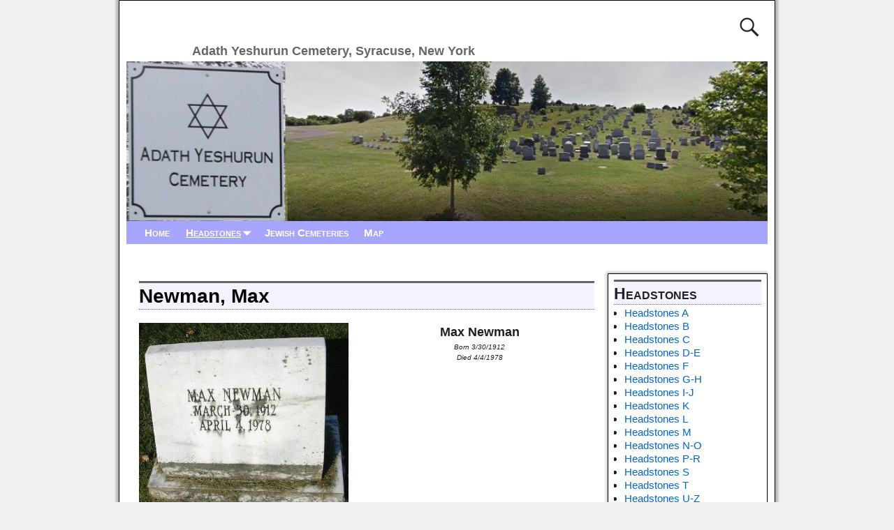

--- FILE ---
content_type: text/html; charset=UTF-8
request_url: http://www.adathyeshurun.org/headstones/newman-max/
body_size: 38065
content:
<!DOCTYPE html>
<!--[if IE 8]>	<html class="ie8" lang="en-US"> <![endif]-->
<!--[if IE 9]>	<html class="ie9" lang="en-US"> <![endif]-->
<!--[if !(IE 8) | !(IE 9) ]><!-->	<html lang="en-US"> <!--<![endif]-->
<head>
<meta charset="UTF-8" />
<meta name='viewport' content='width=device-width,initial-scale=1.0' />

<link rel="profile" href="//gmpg.org/xfn/11" />
<link rel="pingback" href="http://www.adathyeshurun.org/xmlrpc.php" />

<!-- Weaver Xtreme Standard Google Fonts for page-type: page -->
<link href='https://fonts.googleapis.com/css?family=Open+Sans:400%2C700%2C700italic%2C400italic%7COpen+Sans+Condensed:300%2C700%7CAlegreya+SC:400%2C400i%2C700%2C700i%7CAlegreya+Sans+SC:400%2C400i%2C700%2C700i%7CAlegreya+Sans:400%2C400i%2C700%2C700i%7CAlegreya:400%2C400i%2C700%2C700i%7CDroid+Sans:400%2C700%7CDroid+Serif:400%2C400italic%2C700%2C700italic%7CExo+2:400%2C700%7CLato:400%2C400italic%2C700%2C700italic%7CLora:400%2C400italic%2C700%2C700italic%7CArvo:400%2C700%2C400italic%2C700italic%7CRoboto:400%2C400italic%2C700%2C700italic%7CRoboto+Condensed:400%2C700%7CRoboto+Slab:400%2C700%7CArchivo+Black%7CSource+Sans+Pro:400%2C400italic%2C700%2C700italic%7CSource+Serif+Pro:400%2C700%7CVollkorn:400%2C400italic%2C700%2C700italic%7CArimo:400%2C700%7CTinos:400%2C400italic%2C700%2C700italic%7CRoboto+Mono:400%2C700%7CInconsolata%7CHandlee%7CUltra&subset=latin%2Clatin-ext' rel='stylesheet' type='text/css'>
<title>Newman, Max</title>
<link rel='dns-prefetch' href='//www.adathyeshurun.org' />
<link rel='dns-prefetch' href='//s.w.org' />
<link rel="alternate" type="application/rss+xml" title=" &raquo; Feed" href="http://www.adathyeshurun.org/feed/" />
<link rel="alternate" type="application/rss+xml" title=" &raquo; Comments Feed" href="http://www.adathyeshurun.org/comments/feed/" />
		<script type="text/javascript">
			window._wpemojiSettings = {"baseUrl":"https:\/\/s.w.org\/images\/core\/emoji\/11\/72x72\/","ext":".png","svgUrl":"https:\/\/s.w.org\/images\/core\/emoji\/11\/svg\/","svgExt":".svg","source":{"concatemoji":"http:\/\/www.adathyeshurun.org\/wp-includes\/js\/wp-emoji-release.min.js?ver=4.9.28"}};
			!function(e,a,t){var n,r,o,i=a.createElement("canvas"),p=i.getContext&&i.getContext("2d");function s(e,t){var a=String.fromCharCode;p.clearRect(0,0,i.width,i.height),p.fillText(a.apply(this,e),0,0);e=i.toDataURL();return p.clearRect(0,0,i.width,i.height),p.fillText(a.apply(this,t),0,0),e===i.toDataURL()}function c(e){var t=a.createElement("script");t.src=e,t.defer=t.type="text/javascript",a.getElementsByTagName("head")[0].appendChild(t)}for(o=Array("flag","emoji"),t.supports={everything:!0,everythingExceptFlag:!0},r=0;r<o.length;r++)t.supports[o[r]]=function(e){if(!p||!p.fillText)return!1;switch(p.textBaseline="top",p.font="600 32px Arial",e){case"flag":return s([55356,56826,55356,56819],[55356,56826,8203,55356,56819])?!1:!s([55356,57332,56128,56423,56128,56418,56128,56421,56128,56430,56128,56423,56128,56447],[55356,57332,8203,56128,56423,8203,56128,56418,8203,56128,56421,8203,56128,56430,8203,56128,56423,8203,56128,56447]);case"emoji":return!s([55358,56760,9792,65039],[55358,56760,8203,9792,65039])}return!1}(o[r]),t.supports.everything=t.supports.everything&&t.supports[o[r]],"flag"!==o[r]&&(t.supports.everythingExceptFlag=t.supports.everythingExceptFlag&&t.supports[o[r]]);t.supports.everythingExceptFlag=t.supports.everythingExceptFlag&&!t.supports.flag,t.DOMReady=!1,t.readyCallback=function(){t.DOMReady=!0},t.supports.everything||(n=function(){t.readyCallback()},a.addEventListener?(a.addEventListener("DOMContentLoaded",n,!1),e.addEventListener("load",n,!1)):(e.attachEvent("onload",n),a.attachEvent("onreadystatechange",function(){"complete"===a.readyState&&t.readyCallback()})),(n=t.source||{}).concatemoji?c(n.concatemoji):n.wpemoji&&n.twemoji&&(c(n.twemoji),c(n.wpemoji)))}(window,document,window._wpemojiSettings);
		</script>
		<style type="text/css">
img.wp-smiley,
img.emoji {
	display: inline !important;
	border: none !important;
	box-shadow: none !important;
	height: 1em !important;
	width: 1em !important;
	margin: 0 .07em !important;
	vertical-align: -0.1em !important;
	background: none !important;
	padding: 0 !important;
}
</style>
<link rel='stylesheet' id='weaverx-font-sheet-css'  href='http://www.adathyeshurun.org/wp-content/themes/weaver-xtreme/assets/css/fonts.min.css?ver=4.0.5' type='text/css' media='all' />
<link rel='stylesheet' id='weaverx-style-sheet-css'  href='http://www.adathyeshurun.org/wp-content/themes/weaver-xtreme/assets/css/style-weaverx.min.css?ver=4.0.5' type='text/css' media='all' />
<link rel='stylesheet' id='dashicons-css'  href='http://www.adathyeshurun.org/wp-includes/css/dashicons.min.css?ver=4.9.28' type='text/css' media='all' />
<link rel='stylesheet' id='thickbox-css'  href='http://www.adathyeshurun.org/wp-includes/js/thickbox/thickbox.css?ver=4.9.28' type='text/css' media='all' />
<link rel='stylesheet' id='cemeteriat-1-css'  href='http://www.adathyeshurun.org/wp-content/plugins/cemeteriat/css/cemeteriat.css?ver=1.0' type='text/css' media='all' />
<link rel='stylesheet' id='sortableTable-css'  href='http://www.adathyeshurun.org/wp-content/plugins/cemeteriat/css/sortableTable.css?ver=1.0' type='text/css' media='screen' />
<link rel='stylesheet' id='jquery.ui.autocomplete-css'  href='http://www.adathyeshurun.org/wp-content/plugins/cemeteriat/css/jquery.ui.autocomplete.css?ver=4.9.28' type='text/css' media='all' />
<script type='text/javascript' src='http://www.adathyeshurun.org/wp-includes/js/jquery/jquery.js?ver=1.12.4'></script>
<script type='text/javascript' src='http://www.adathyeshurun.org/wp-includes/js/jquery/jquery-migrate.min.js?ver=1.4.1'></script>
<script type='text/javascript'>
/* <![CDATA[ */
var wvrxOpts = {"useSmartMenus":"0","menuAltswitch":"767","mobileAltLabel":"","primaryScroll":"","secondaryScroll":"","headerVideoClass":"has-header-video"};
/* ]]> */
</script>
<script type='text/javascript' src='http://www.adathyeshurun.org/wp-content/themes/weaver-xtreme/assets/js/weaverxjslib.min.js?ver=4.0.5'></script>
<link rel='https://api.w.org/' href='http://www.adathyeshurun.org/wp-json/' />
<link rel="EditURI" type="application/rsd+xml" title="RSD" href="http://www.adathyeshurun.org/xmlrpc.php?rsd" />
<link rel="wlwmanifest" type="application/wlwmanifest+xml" href="http://www.adathyeshurun.org/wp-includes/wlwmanifest.xml" /> 
<meta name="generator" content="WordPress 4.9.28" />
<link rel="canonical" href="http://www.adathyeshurun.org/headstones/newman-max/" />
<link rel='shortlink' href='http://www.adathyeshurun.org/?p=2533' />
<link rel="alternate" type="application/json+oembed" href="http://www.adathyeshurun.org/wp-json/oembed/1.0/embed?url=http%3A%2F%2Fwww.adathyeshurun.org%2Fheadstones%2Fnewman-max%2F" />
<link rel="alternate" type="text/xml+oembed" href="http://www.adathyeshurun.org/wp-json/oembed/1.0/embed?url=http%3A%2F%2Fwww.adathyeshurun.org%2Fheadstones%2Fnewman-max%2F&#038;format=xml" />
<!-- Weaver Xtreme 4.0.5 (7) Magazine --> <!-- Weaver Xtreme Theme Support 4.0.3 --> <style type="text/css">
/* -wvrx_css- *//* Weaver Xtreme styles - Version 7 */
#wrapper{max-width:940px;}
a, .wrapper a {color:#0066CC;}
a:hover, .wrapper a:hover {color:#FF4B33;}
.wrapper .entry-meta a, .wrapper .entry-utility a {color:#5E5E5E;}
.wrapper .entry-meta a:hover,.wrapper .entry-utility a:hover {color:#FF4B33;}
.wrapper .widget a {color:#0066CC;}
.wrapper .widget a:hover {color:#FF4B33;}
.border {border:1px solid #000000;}.border-bottom{border-bottom:1px solid #000000;}
.weaverx-theme-menu .current_page_item > a,.weaverx-theme-menu .current-menu-item > a,.weaverx-theme-menu .current-cat > a,.weaverx-theme-menu .current_page_ancestor > a,.weaverx-theme-menu .current-category-ancestor > a,.weaverx-theme-menu .current-menu-ancestor > a,.weaverx-theme-menu .current-menu-parent > a,.weaverx-theme-menu .current-category-parent > a {color:#FFFFFF !important;}
.container img, .colophon img {background-color:transparent;}
.commentlist li.comment, #respond {background-color:transparent;}
#content table {border: 1px solid #e7e7e7;margin: 0 -1px 24px 0;text-align: left;width: 100%;}
#content tr th, #content thead th {color: #888;font-size: 12px;font-weight: bold;line-height: 18px;padding: 9px 24px;}
#content tr td {border-style:none; border-top: 1px solid #e7e7e7; padding: 6px 24px;}
#content tr.odd td {background: rgba(0,0,0,0.1);}
.wp-caption p.wp-caption-text, #content .gallery .gallery-caption,.entry-attachment .entry-caption {color:#333333;}
body{font-size:0.93750em;}
body {background-color:#F1F1F1;}
.menu-primary .wvrx-menu-container,.menu-primary .site-title-on-menu,.menu-primary .site-title-on-menu a {background-color:#A6A6FF;}
.menu-primary .wvrx-menu-container,.menu-primary .site-title-on-menu,.menu-primary .site-title-on-menu a {color:#FFFFFF;}
.menu-secondary .wvrx-menu-container {background-color:#A6A6FF;}
.menu-secondary .wvrx-menu-container {color:#FFFFFF;}
.menu-extra .wvrx-menu-container {background-color:#A6A6FF;}
.menu-extra .wvrx-menu-container {color:#FFFFFF;}
.menu-primary .wvrx-menu ul li a,.menu-primary .wvrx-menu ul.mega-menu li {background-color:#8282FF;}
.menu-primary .wvrx-menu ul li a,.menu-primary .wvrx-menu ul.mega-menu li {color:#FFFFFF;}
.menu-secondary .wvrx-menu ul li a,.menu-secondary .wvrx-menu ul.mega-menu li {background-color:#8282FF;}
.menu-secondary .wvrx-menu ul li a,.menu-secondary .wvrx-menu ul.mega-menu li {color:#FFFFFF;}
.menu-extra .wvrx-menu ul li a,.menu-extra .wvrx-menu ul.mega-menu li {background-color:#8282FF;}
.menu-extra .wvrx-menu ul li a,.menu-extra .wvrx-menu ul.mega-menu li {color:#FFFFFF;}
.menu-primary .wvrx-menu > li > a {color:#FFFFFF;}
.menu-primary .wvrx-menu > li > a:hover {color:#292929 !important;}
.menu-primary .wvrx-menu > li > a:hover {background-color:#8282FF !important;}
.menu-secondary .wvrx-menu > li > a {color:#FFFFFF;}
.menu-secondary .wvrx-menu > li > a:hover {color:#292929 !important;}
.menu-secondary .wvrx-menu > li > a:hover {background-color:#8282FF !important;}
.menu-extra .wvrx-menu > li > a {color:#FFFFFF;}
.menu-extra .wvrx-menu > li > a:hover {color:#292929 !important;}
.menu-extra .wvrx-menu > li > a:hover {background-color:#8282FF !important;}
.menu-primary .wvrx-menu ul li a {color:#FFFFFF;}
.menu-primary .wvrx-menu ul li a:hover {color:#292929 !important;}
.menu-primary .wvrx-menu ul li a:hover {background-color:#8282FF !important;}
.menu-secondary .wvrx-menu ul li a {color:#FFFFFF;}
.menu-secondary .wvrx-menu ul li a:hover {color:#292929 !important;}
.menu-secondary .wvrx-menu ul li a:hover {background-color:#8282FF !important;}
.menu-extra .wvrx-menu ul li a {color:#FFFFFF;}
.menu-extra .wvrx-menu ul li a:hover {color:#292929 !important;}
.menu-extra .wvrx-menu ul li a:hover {background-color:#8282FF !important;}
.menu-primary .menu-toggle-button {color:#FFFFFF;}
@media(min-width:768px) {
.menu-primary .wvrx-menu,.menu-primary .wvrx-menu-container{text-align:left;}
}
.menu-primary .menu-arrows .toggle-submenu:after{color:#FFFFFF;}
.menu-primary .menu-arrows ul .toggle-submenu:after{color:#FFFFFF;}
.menu-primary .menu-arrows.is-mobile-menu.menu-arrows ul a .toggle-submenu:after{color:#FFFFFF;}
.menu-primary .menu-arrows ul .toggle-submenu:after{color:#FFFFFF;}
.menu-secondary .menu-toggle-button {color:#FFFFFF;}
@media(min-width:768px) {
.menu-secondary .wvrx-menu,.menu-secondary .wvrx-menu-container{text-align:left;}
}
.menu-secondary .menu-arrows .toggle-submenu:after{color:#FFFFFF;}
.menu-secondary .menu-arrows ul .toggle-submenu:after{color:#FFFFFF;}
.menu-secondary .menu-arrows.is-mobile-menu.menu-arrows ul a .toggle-submenu:after{color:#FFFFFF;}
.menu-secondary .menu-arrows ul .toggle-submenu:after{color:#FFFFFF;}
.menu-extra .menu-toggle-button {color:#FFFFFF;}
@media(min-width:768px) {
.menu-extra .wvrx-menu,.menu-extra .wvrx-menu-container{text-align:left;}
}
.menu-extra .menu-arrows .toggle-submenu:after{color:#FFFFFF;}
.menu-extra .menu-arrows ul .toggle-submenu:after{color:#FFFFFF;}
.menu-extra .menu-arrows.is-mobile-menu.menu-arrows ul a .toggle-submenu:after{color:#FFFFFF;}
.menu-extra .menu-arrows ul .toggle-submenu:after{color:#FFFFFF;}
@media screen and (min-width:768px) {
}
#primary-widget-area {background-color:transparent;}
.widget-area-primary {background-color:transparent;}
#secondary-widget-area {background-color:transparent;}
.widget-area-secondary {background-color:transparent;}
.widget-area-top {background-color:transparent;}
.widget-area-bottom {background-color:transparent;}
#header {background-color:transparent;}
#colophon {background-color:transparent;}
#footer-widget-area {background-color:transparent;}
.widget-area-footer {background-color:transparent;}
#content {background-color:transparent;}
#content {color:#1F1F1F;}
#container {background-color:transparent;}
#container {padding-top:10px;}
#wrapper {background-color:#FFFFFF;}
#wrapper {color:#1F1F1F;}
#wrapper {padding-left:10px;}
#wrapper {padding-right:10px;}
#wrapper {padding-top:10px;}
#wrapper {padding-bottom:10px;}
.post-area {background-color:transparent;}
.widget {background-color:transparent;}
.widget {color:#1F1F1F;}

/* ** Expand/extend ** */
 /* /EE */
.wrapper #site-title a,.wrapper .site-title a {color:#000000;}
#site-tagline > span,.site-tagline > span {color:#666666;}
.page-title {color:#000000;}
.wrapper .post-title a,.wrapper .post-title a:visited {color:#000000;}
.widget-title {color:#222222;}
.entry-content h1,.entry-content h2,.entry-content h3,.entry-content h4,.entry-content h5,.entry-content h6 {color:#000000;}
.blog .sticky {background-color:#DFE1FA;}
hr {background-color:#000000;}
.entry-meta {background-color:#F3F3FF;}
.entry-meta {color:#1F1F1F;}
.entry-utility {background-color:#F3F3FF;}
.entry-utility {color:#1F1F1F;}
input,textarea {background-color:#FCFCFC;}
.menu-primary .wvrx-menu-container .search-form .search-submit {color:#FFFFFF;}
#content .search-form .search-submit {color:#1F1F1F;}
#wrapper .search-form .search-submit {color:#1F1F1F;}
.widget .search-form .search-submit {color:#1F1F1F;}
#inject_fixedtop,#inject_fixedbottom,.wvrx-fixedtop,.wvrx-fixonscroll{max-width:940px;}
.ie8 #inject_fixedtop,.ie8 #inject_fixedbottom,.ie8 .wvrx-fixedtop,.ie8 .wvrx-fixonscroll{max-width:940px;}
@media (max-width:940px) {.wvrx-fixedtop,.wvrx-fixonscroll,#inject_fixedtop,#inject_fixedbottom {left:0px;margin-left:0 !important;margin-right:0 !important;}}
@media (min-width:940px) {
			#inject_fixedtop {margin-left:-10px;margin-right:-10px}
			.wvrx-fixedtop,.wvrx-fixonscroll{margin-left:-10px;margin-right:calc(10px - 0px - 20px)}
			}
@media (min-width:940px) {
			#inject_fixedbottom {margin-left:-10px;margin-right:-10px}
			}

/* CSS+ Rules */
/*-=:menubar_curpage_bgcolor_css:=-*/.weaverx-theme-menu .current_page_item > a,.weaverx-theme-menu .current-menu-item > a,.weaverx-theme-menu .current-cat > a,.weaverx-theme-menu .current_page_ancestor > a,.weaverx-theme-menu .current-category-ancestor > a,.weaverx-theme-menu .current-menu-ancestor > a,.weaverx-theme-menu .current-menu-parent > a,.weaverx-theme-menu .current-category-parent > a {text-decoration:underline;}/*-:menubar_curpage_bgcolor_css:-*/
/*-=:m_primary_bgcolor_css:=-*/.menu-primary .wvrx-menu-container,.menu-primary .site-title-on-menu,.menu-primary .site-title-on-menu a {font-variant: small-caps;}/*-:m_primary_bgcolor_css:-*/
/*-=:m_secondary_bgcolor_css:=-*/.menu-secondary .wvrx-menu-container {font-variant: small-caps;}/*-:m_secondary_bgcolor_css:-*/
/*-=:m_extra_bgcolor_css:=-*/.menu-extra .wvrx-menu-container {font-variant: small-caps;}/*-:m_extra_bgcolor_css:-*/
/*-=:m_primary_sub_bgcolor_css:=-*/.menu-primary .wvrx-menu ul li a,.menu-primary .wvrx-menu ul.mega-menu li {font-variant: small-caps;}/*-:m_primary_sub_bgcolor_css:-*/
/*-=:m_secondary_sub_bgcolor_css:=-*/.menu-secondary .wvrx-menu ul li a,.menu-secondary .wvrx-menu ul.mega-menu li {font-variant: small-caps;}/*-:m_secondary_sub_bgcolor_css:-*/
/*-=:m_extra_sub_bgcolor_css:=-*/.menu-extra .wvrx-menu ul li a,.menu-extra .wvrx-menu ul.mega-menu li {font-variant: small-caps;}/*-:m_extra_sub_bgcolor_css:-*/
/*-=:page_title_bgcolor_css:=-*/.page-title {border-top: 3px solid #666;padding-top:4px;background-color:#F3F3FF;border-bottom:1px dotted #666;}/*-:page_title_bgcolor_css:-*/
/*-=:widget_title_bgcolor_css:=-*/.widget-title {border-top: 3px solid #666; padding-top:4px;border-bottom:1px dotted #666;background-color:#F3F3FF;font-variant: small-caps;}/*-:widget_title_bgcolor_css:-*/
/*-=:post_info_top_bgcolor_css:=-*/.entry-meta {border-bottom:1px dotted #666;}/*-:post_info_top_bgcolor_css:-*/
/*-=:post_info_bottom_bgcolor_css:=-*/.entry-utility {border-bottom:1px dotted #666;border-top:1px dotted #666;}/*-:post_info_bottom_bgcolor_css:-*/

/* End Weaver Xtreme CSS */

</style> <!-- end of main options style section -->

<!-- End of Weaver Xtreme options -->
<!--[if lt IE 9]>
<script src="http://www.adathyeshurun.org/wp-content/themes/weaver-xtreme/assets/js/html5.js" type="text/javascript"></script>
<script src="http://www.adathyeshurun.org/wp-content/themes/weaver-xtreme/assets/js/respond.min.js" type="text/javascript"></script>
<![endif]--></head>

<body class="page-template-default page page-id-2533 page-child parent-pageid-14 single-author singular not-logged-in weaverx-theme-body wvrx-not-safari is-menu-desktop is-menu-default weaverx-page-page weaverx-sb-right weaverx-has-sb" itemtype="http://schema.org/WebPage" itemscope>
<a href="#page-bottom" id="page-top">&darr;</a> <!-- add custom CSS to use this page-bottom link -->
<div id="wvrx-page-width">&nbsp;</div>
<!--googleoff: all-->
<noscript><p style="border:1px solid red;font-size:14px;background-color:pink;padding:5px;margin-left:auto;margin-right:auto;max-width:640px;text-align:center;">
JAVASCRIPT IS DISABLED. Please enable JavaScript on your browser to best view this site.</p></noscript>
<!--googleon: all--><!-- displayed only if JavaScript disabled -->

<div id="wrapper" class="wrapper border shadow-3 font-lucidaSans">
<div class="clear-preheader clear-both"></div>
<div id="header" class="header  header-as-img">
<div id="header-inside" class="block-inside"><header id="branding" itemtype="http://schema.org/WPHeader" itemscope>
    <div id='title-tagline' class='clearfix '>
		<h1 id="site-title"><a href="http://www.adathyeshurun.org/" title="" rel="home">
		</a></h1>

					<div id="header-search" class="hide-none">
<form role="search" method="get" class="search-form" action="http://www.adathyeshurun.org/">
	<label>
		<span class="screen-reader-text">Search for:</span>
			<input type="search" class="search-field" placeholder="Search for:" value="" name="s" />
	</label>
	<button type="submit" class="search-submit"><span class="genericon genericon-search"></span></button>
</form>

</div>		<h2 id="site-tagline" class="hide-none"><span>Adath Yeshurun Cemetery, Syracuse, New York</span></h2>
		    </div><!-- /.title-tagline -->
<div id="header-image" class="header-image header-image-type-std"><div id="wp-custom-header" class="wp-custom-header"><img src="http://www.adathyeshurun.org/wp-content/uploads/2017/06/cropped-adath-header.jpg" width="864" height="215" alt="" srcset="http://www.adathyeshurun.org/wp-content/uploads/2017/06/cropped-adath-header.jpg 864w, http://www.adathyeshurun.org/wp-content/uploads/2017/06/cropped-adath-header-300x75.jpg 300w, http://www.adathyeshurun.org/wp-content/uploads/2017/06/cropped-adath-header-768x191.jpg 768w" sizes="(max-width: 864px) 100vw, 864px" /></div>
</div><!-- #header-image -->
<div class="clear-branding clear-both"></div>	</header><!-- #branding -->
	<div class="clear-menu-primary clear-both"></div>

<div id="nav-primary" class="menu-primary menu-primary-standard menu-type-standard" itemtype="http://schema.org/SiteNavigationElement" itemscope>
<div class="wvrx-default-menu wvrx-menu-container font-bold"><div class="wvrx-menu-clear"></div><ul class="weaverx-theme-menu wvrx-menu menu-hover menu-alignleft"><li class="default-home-menu-item"><a href="http://www.adathyeshurun.org/" title="Home">Home</a></li><li class="page_item page-item-14 page_item_has_children current_page_ancestor current_page_parent"><a href="http://www.adathyeshurun.org/headstones/">Headstones</a><ul class='children'><li class="page_item page-item-1274"><a href="http://www.adathyeshurun.org/headstones/1274-2/">,</a></li><li class="page_item page-item-1390"><a href="http://www.adathyeshurun.org/headstones/abrams-lillian/">Abrams, Lillian</a></li><li class="page_item page-item-1388"><a href="http://www.adathyeshurun.org/headstones/abrams-louis/">Abrams, Louis</a></li><li class="page_item page-item-43"><a href="http://www.adathyeshurun.org/headstones/abrams-sarah/">Abrams, Sarah</a></li><li class="page_item page-item-697"><a href="http://www.adathyeshurun.org/headstones/abrahamson-arthur/">Abramson, Arthur</a></li><li class="page_item page-item-3120"><a href="http://www.adathyeshurun.org/headstones/abramson-isadore-harold/">Abramson, Isadore Harold</a></li><li class="page_item page-item-1397"><a href="http://www.adathyeshurun.org/headstones/abramson-jeanette/">Abramson, Jeanette</a></li><li class="page_item page-item-1392"><a href="http://www.adathyeshurun.org/headstones/abramson-lillian/">Abramson, Lillian</a></li><li class="page_item page-item-3118"><a href="http://www.adathyeshurun.org/headstones/abramson-mayme/">Abramson, Mayme</a></li><li class="page_item page-item-1395"><a href="http://www.adathyeshurun.org/headstones/abramson-moses/">Abramson, Moses</a></li><li class="page_item page-item-696"><a href="http://www.adathyeshurun.org/headstones/abramson/">Abramson, Naomi</a></li><li class="page_item page-item-45"><a href="http://www.adathyeshurun.org/headstones/45-2/">Abramson, Robert</a></li><li class="page_item page-item-1391"><a href="http://www.adathyeshurun.org/headstones/abramason-samuel/">Abramson, Samuel</a></li><li class="page_item page-item-1398"><a href="http://www.adathyeshurun.org/headstones/adler-daniel-k/">Adler, Daniel K</a></li><li class="page_item page-item-699"><a href="http://www.adathyeshurun.org/headstones/adler-elaine/">Adler, Elaine</a></li><li class="page_item page-item-703"><a href="http://www.adathyeshurun.org/headstones/adler-irving/">Adler, Irving</a></li><li class="page_item page-item-1400"><a href="http://www.adathyeshurun.org/headstones/adler-sophie/">Adler, Sophie</a></li><li class="page_item page-item-705"><a href="http://www.adathyeshurun.org/headstones/aginsky-harold/">Aginsky, Harold</a></li><li class="page_item page-item-704"><a href="http://www.adathyeshurun.org/headstones/aginsky-helen/">Aginsky, Helen</a></li><li class="page_item page-item-47"><a href="http://www.adathyeshurun.org/headstones/albert-abraham-l/">Albert, Abraham L</a></li><li class="page_item page-item-1123"><a href="http://www.adathyeshurun.org/headstones/albert-mabel/">Albert, Mabel</a></li><li class="page_item page-item-49"><a href="http://www.adathyeshurun.org/headstones/alderman-bernard-l/">Alderman, Bernard L</a></li><li class="page_item page-item-50"><a href="http://www.adathyeshurun.org/headstones/alderman-gordan-j/">Alderman, Gordon J</a></li><li class="page_item page-item-53"><a href="http://www.adathyeshurun.org/headstones/alderman-maurice/">Alderman, Maurice</a></li><li class="page_item page-item-54"><a href="http://www.adathyeshurun.org/headstones/alderman-rose-etta/">Alderman, Rose Etta</a></li><li class="page_item page-item-55"><a href="http://www.adathyeshurun.org/headstones/alderman-saul/">Alderman, Saul</a></li><li class="page_item page-item-706"><a href="http://www.adathyeshurun.org/headstones/alexander-lawrence/">Alexander, Lawrence</a></li><li class="page_item page-item-56"><a href="http://www.adathyeshurun.org/headstones/alexander-paula/">Alexander, Paula</a></li><li class="page_item page-item-57"><a href="http://www.adathyeshurun.org/headstones/57-2/">Algase, Abraham</a></li><li class="page_item page-item-1401"><a href="http://www.adathyeshurun.org/headstones/alderman-gertrude/">Alimi, Jessica</a></li><li class="page_item page-item-1406"><a href="http://www.adathyeshurun.org/headstones/alper-david/">Alper, David</a></li><li class="page_item page-item-1404"><a href="http://www.adathyeshurun.org/headstones/alper-sadie/">Alper, Sadie</a></li><li class="page_item page-item-1405"><a href="http://www.adathyeshurun.org/headstones/alper-sally/">Alper, Sally</a></li><li class="page_item page-item-1407"><a href="http://www.adathyeshurun.org/headstones/alpern-edith-a/">Alpern, Edith A</a></li><li class="page_item page-item-1409"><a href="http://www.adathyeshurun.org/headstones/alpern-jules/">Alpern, Jules</a></li><li class="page_item page-item-1403"><a href="http://www.adathyeshurun.org/headstones/alpers-charles/">Alpers, Charles</a></li><li class="page_item page-item-61"><a href="http://www.adathyeshurun.org/headstones/altman-abraham/">Altman, Abraham</a></li><li class="page_item page-item-1411"><a href="http://www.adathyeshurun.org/headstones/altman-andrew/">Altman, Andrew</a></li><li class="page_item page-item-1413"><a href="http://www.adathyeshurun.org/headstones/altman-andrew-2/">Altman, Andrew</a></li><li class="page_item page-item-707"><a href="http://www.adathyeshurun.org/headstones/altman-anita/">Altman, Anita</a></li><li class="page_item page-item-1410"><a href="http://www.adathyeshurun.org/headstones/altman-anita-2/">Altman, Edward</a></li><li class="page_item page-item-63"><a href="http://www.adathyeshurun.org/headstones/altman-fannie/">Altman, Fannie</a></li><li class="page_item page-item-64"><a href="http://www.adathyeshurun.org/headstones/amar-elvira/">Amar, Elvira</a></li><li class="page_item page-item-708"><a href="http://www.adathyeshurun.org/headstones/amar-isaac/">Amar, Isaac</a></li><li class="page_item page-item-1416"><a href="http://www.adathyeshurun.org/headstones/amdursky-bernice/">Amdursky, Bernice</a></li><li class="page_item page-item-1441"><a href="http://www.adathyeshurun.org/headstones/amdursky-ida/">Amdursky, Ida</a></li><li class="page_item page-item-1442"><a href="http://www.adathyeshurun.org/headstones/amdursky-isadore/">Amdursky, Isadore</a></li><li class="page_item page-item-1420"><a href="http://www.adathyeshurun.org/headstones/amdursky-marcus/">Amdursky, Marcus</a></li><li class="page_item page-item-1419"><a href="http://www.adathyeshurun.org/headstones/amdursky-sadie/">Amdursky, Sadie</a></li><li class="page_item page-item-1421"><a href="http://www.adathyeshurun.org/headstones/annenberg-melvin/">Annenberg, Melvin</a></li><li class="page_item page-item-1422"><a href="http://www.adathyeshurun.org/headstones/arffa-emanuel/">Arffa, Emanuel</a></li><li class="page_item page-item-1424"><a href="http://www.adathyeshurun.org/headstones/arffa-ida/">Arffa, Ida</a></li><li class="page_item page-item-709"><a href="http://www.adathyeshurun.org/headstones/arnow-mark/">Arnow, Mark</a></li><li class="page_item page-item-1426"><a href="http://www.adathyeshurun.org/headstones/arnsdorf-herbert-j/">Arnsdorf, Herbert J</a></li><li class="page_item page-item-710"><a href="http://www.adathyeshurun.org/headstones/arnsdorf-vera/">Arnsdorf, Vera</a></li><li class="page_item page-item-1428"><a href="http://www.adathyeshurun.org/headstones/arnovici-malca/">Aronovici, Malca</a></li><li class="page_item page-item-67"><a href="http://www.adathyeshurun.org/headstones/arwin-alan/">Arwin, Alan</a></li><li class="page_item page-item-1434"><a href="http://www.adathyeshurun.org/headstones/anne/">Augins Cohen, Anne</a></li><li class="page_item page-item-1431"><a href="http://www.adathyeshurun.org/headstones/arwin-alan-2/">Augins, Henry</a></li><li class="page_item page-item-69"><a href="http://www.adathyeshurun.org/headstones/baer-joan/">Baer, Joan</a></li><li class="page_item page-item-1435"><a href="http://www.adathyeshurun.org/headstones/bailes-allen/">Bailes, Allen</a></li><li class="page_item page-item-1437"><a href="http://www.adathyeshurun.org/headstones/bailes-betty/">Bailes, Betty</a></li><li class="page_item page-item-1438"><a href="http://www.adathyeshurun.org/headstones/bakal-rachel/">Bakal, Rachel</a></li><li class="page_item page-item-1445"><a href="http://www.adathyeshurun.org/headstones/baker-anna/">Baker, Anna</a></li><li class="page_item page-item-1447"><a href="http://www.adathyeshurun.org/headstones/baker-ivan-b/">Baker, Ivan B</a></li><li class="page_item page-item-1443"><a href="http://www.adathyeshurun.org/headstones/baker-max/">Baker, Max</a></li><li class="page_item page-item-1449"><a href="http://www.adathyeshurun.org/headstones/balaban-morris-h/">Balaban, Morris H</a></li><li class="page_item page-item-1450"><a href="http://www.adathyeshurun.org/headstones/ball-charlotte/">Ball, Charlotte</a></li><li class="page_item page-item-1130"><a href="http://www.adathyeshurun.org/headstones/ball-donald/">Ball, Donald</a></li><li class="page_item page-item-71"><a href="http://www.adathyeshurun.org/headstones/barab-dorothy-s/">Barab, Dorothy S</a></li><li class="page_item page-item-72"><a href="http://www.adathyeshurun.org/headstones/barab-max/">Barab, Max</a></li><li class="page_item page-item-74"><a href="http://www.adathyeshurun.org/headstones/barros-maurice/">Barros, Maurice</a></li><li class="page_item page-item-75"><a href="http://www.adathyeshurun.org/headstones/barros-michelle/">Barros, Michelle</a></li><li class="page_item page-item-3170"><a href="http://www.adathyeshurun.org/headstones/barros-phyllis/">Barros, Phyllis</a></li><li class="page_item page-item-1452"><a href="http://www.adathyeshurun.org/headstones/batki-george/">Batki, George</a></li><li class="page_item page-item-1132"><a href="http://www.adathyeshurun.org/headstones/batki-margaret/">Batki, Margaret</a></li><li class="page_item page-item-76"><a href="http://www.adathyeshurun.org/headstones/baum-ralph/">Baum, Ralph</a></li><li class="page_item page-item-3095"><a href="http://www.adathyeshurun.org/headstones/becker-helen/">Becker, Helen</a></li><li class="page_item page-item-1453"><a href="http://www.adathyeshurun.org/headstones/becker-joseph/">Becker, Joseph</a></li><li class="page_item page-item-1454"><a href="http://www.adathyeshurun.org/headstones/becker-stanley/">Becker, Stanley</a></li><li class="page_item page-item-1514"><a href="http://www.adathyeshurun.org/headstones/beckwith-edward/">Beckwith, Edward</a></li><li class="page_item page-item-1455"><a href="http://www.adathyeshurun.org/headstones/beckwith-ida/">Beckwith, Ida</a></li><li class="page_item page-item-1456"><a href="http://www.adathyeshurun.org/headstones/beer-franz/">Beer, Franz</a></li><li class="page_item page-item-1136"><a href="http://www.adathyeshurun.org/headstones/begere-steven/">Begere, Steven</a></li><li class="page_item page-item-1457"><a href="http://www.adathyeshurun.org/headstones/belkowitz-samuel/">Belkowitz, Samuel</a></li><li class="page_item page-item-1458"><a href="http://www.adathyeshurun.org/headstones/belkowitz-david/">Belth, Helen</a></li><li class="page_item page-item-1460"><a href="http://www.adathyeshurun.org/headstones/belth-irving/">Belth, Irving</a></li><li class="page_item page-item-1462"><a href="http://www.adathyeshurun.org/headstones/ben-ami-ethel/">Ben-Ami, Ethel</a></li><li class="page_item page-item-1128"><a href="http://www.adathyeshurun.org/headstones/ball-donald-jay/">Ben, EttaRae</a></li><li class="page_item page-item-1135"><a href="http://www.adathyeshurun.org/headstones/ben-leslie/">Ben, Leslie</a></li><li class="page_item page-item-1463"><a href="http://www.adathyeshurun.org/headstones/benau-mildred/">Benau, Mildred</a></li><li class="page_item page-item-1464"><a href="http://www.adathyeshurun.org/headstones/benjamin-joseph/">Benjamin, Joseph</a></li><li class="page_item page-item-1504"><a href="http://www.adathyeshurun.org/headstones/bennett-bernard/">Bennett, Bernard</a></li><li class="page_item page-item-77"><a href="http://www.adathyeshurun.org/headstones/bennet-glenda/">Bennett, Glenda</a></li><li class="page_item page-item-1499"><a href="http://www.adathyeshurun.org/headstones/bennett-jacob/">Bennett, Jacob</a></li><li class="page_item page-item-1503"><a href="http://www.adathyeshurun.org/headstones/bennett-janet/">Bennett, Janet</a></li><li class="page_item page-item-1502"><a href="http://www.adathyeshurun.org/headstones/bennett-lawrence/">Bennett, Lawrence</a></li><li class="page_item page-item-78"><a href="http://www.adathyeshurun.org/headstones/bennet-ruth/">Bennett, Ruth</a></li><li class="page_item page-item-1486"><a href="http://www.adathyeshurun.org/headstones/benveniste-julia/">Benveniste, Julia</a></li><li class="page_item page-item-79"><a href="http://www.adathyeshurun.org/headstones/79-2/">Benveniste, Lily</a></li><li class="page_item page-item-1489"><a href="http://www.adathyeshurun.org/headstones/benveniste-mayer/">Benveniste, Mayer</a></li><li class="page_item page-item-1490"><a href="http://www.adathyeshurun.org/headstones/berger-aaron/">Berger, Aaron</a></li><li class="page_item page-item-1491"><a href="http://www.adathyeshurun.org/headstones/berger-gertrude/">Berger, Gertrude</a></li><li class="page_item page-item-1495"><a href="http://www.adathyeshurun.org/headstones/berger-louis-2/">Berger, Louis</a></li><li class="page_item page-item-1497"><a href="http://www.adathyeshurun.org/headstones/berger-rose-2/">Berger, Rose</a></li><li class="page_item page-item-20"><a href="http://www.adathyeshurun.org/headstones/bergere-leonard/">Bergere, Leonard</a></li><li class="page_item page-item-1492"><a href="http://www.adathyeshurun.org/headstones/berger-louis/">Bergere, Steven</a></li><li class="page_item page-item-1137"><a href="http://www.adathyeshurun.org/headstones/berkman-bernard/">Berkman, Bernard</a></li><li class="page_item page-item-1511"><a href="http://www.adathyeshurun.org/headstones/berkman-isaac/">Berkman, Isaac</a></li><li class="page_item page-item-21"><a href="http://www.adathyeshurun.org/headstones/berkman-sarah/">Berkman, Sarah</a></li><li class="page_item page-item-1496"><a href="http://www.adathyeshurun.org/headstones/berger-rose/">Berkowitz, Celia</a></li><li class="page_item page-item-22"><a href="http://www.adathyeshurun.org/headstones/berkowitz-robert-a/">Berkowitz, Robert A</a></li><li class="page_item page-item-1520"><a href="http://www.adathyeshurun.org/headstones/berkowitz-sidney/">Berkowitz, Sidney</a></li><li class="page_item page-item-23"><a href="http://www.adathyeshurun.org/headstones/berman-abraham/">Berman, Abraham</a></li><li class="page_item page-item-24"><a href="http://www.adathyeshurun.org/headstones/berman-avery/">Berman, Avery</a></li><li class="page_item page-item-25"><a href="http://www.adathyeshurun.org/headstones/berman-dora/">Berman, Dora</a></li><li class="page_item page-item-1524"><a href="http://www.adathyeshurun.org/headstones/berman-dorothy/">Berman, Dorothy</a></li><li class="page_item page-item-1521"><a href="http://www.adathyeshurun.org/headstones/berman-hilda/">Berman, Hilda</a></li><li class="page_item page-item-1522"><a href="http://www.adathyeshurun.org/headstones/berman-irving-g/">Berman, Irving G</a></li><li class="page_item page-item-87"><a href="http://www.adathyeshurun.org/headstones/berman-isaac/">Berman, Isaac</a></li><li class="page_item page-item-27"><a href="http://www.adathyeshurun.org/headstones/berman-israel/">Berman, Israel</a></li><li class="page_item page-item-2867"><a href="http://www.adathyeshurun.org/headstones/berman-jacob-2/">Berman, Jacob</a></li><li class="page_item page-item-1528"><a href="http://www.adathyeshurun.org/headstones/berman-jacob/">Berman, Jacob</a></li><li class="page_item page-item-1526"><a href="http://www.adathyeshurun.org/headstones/berman-leonard/">Berman, Leonard</a></li><li class="page_item page-item-1527"><a href="http://www.adathyeshurun.org/headstones/berman-lester/">Berman, Lester</a></li><li class="page_item page-item-1530"><a href="http://www.adathyeshurun.org/headstones/berman-myron/">Berman, Myron</a></li><li class="page_item page-item-31"><a href="http://www.adathyeshurun.org/headstones/berman-nathan/">Berman, Nathan</a></li><li class="page_item page-item-65"><a href="http://www.adathyeshurun.org/headstones/berman-rebecca/">Berman, Rebecca</a></li><li class="page_item page-item-2866"><a href="http://www.adathyeshurun.org/headstones/berman-rose/">Berman, Rose</a></li><li class="page_item page-item-1540"><a href="http://www.adathyeshurun.org/headstones/bernstein-bernard-alexander/">Bernstein, Bernard Alexander</a></li><li class="page_item page-item-29"><a href="http://www.adathyeshurun.org/headstones/berman-lester-f/">Bernstein, Florence</a></li><li class="page_item page-item-1536"><a href="http://www.adathyeshurun.org/headstones/bernstein-hyman/">Bernstein, Hyman</a></li><li class="page_item page-item-1542"><a href="http://www.adathyeshurun.org/headstones/bernstein-morris/">Bernstein, Morris</a></li><li class="page_item page-item-1544"><a href="http://www.adathyeshurun.org/headstones/bernstein-reuben/">Bernstein, Reuben</a></li><li class="page_item page-item-1546"><a href="http://www.adathyeshurun.org/headstones/bernstein-sarah/">Bernstein, Sarah</a></li><li class="page_item page-item-1537"><a href="http://www.adathyeshurun.org/headstones/bernstein-sarah-h/">Bernstein, Sarah H</a></li><li class="page_item page-item-1550"><a href="http://www.adathyeshurun.org/headstones/berson-edith/">Berson, Edith</a></li><li class="page_item page-item-3099"><a href="http://www.adathyeshurun.org/headstones/besdin-ivy/">Besdin, Ivy</a></li><li class="page_item page-item-1551"><a href="http://www.adathyeshurun.org/headstones/besdin-philip/">Besdin, Philip</a></li><li class="page_item page-item-1139"><a href="http://www.adathyeshurun.org/headstones/besdin-robert/">Besdin, Robert</a></li><li class="page_item page-item-1554"><a href="http://www.adathyeshurun.org/headstones/besdin-rose/">Besdin, Rose</a></li><li class="page_item page-item-1555"><a href="http://www.adathyeshurun.org/headstones/biberberg-sidney/">Biberberg, Sidney</a></li><li class="page_item page-item-66"><a href="http://www.adathyeshurun.org/headstones/bilinson-irene-a/">Bilinson, Irene A</a></li><li class="page_item page-item-95"><a href="http://www.adathyeshurun.org/headstones/billinson-michael-richard/">Billinson, Michael Richard</a></li><li class="page_item page-item-98"><a href="http://www.adathyeshurun.org/headstones/billinson-robert/">Billinson, Robert</a></li><li class="page_item page-item-99"><a href="http://www.adathyeshurun.org/headstones/binder-mark/">Binder, Mark</a></li><li class="page_item page-item-1562"><a href="http://www.adathyeshurun.org/headstones/birnbaum-eliot/">Birnbaum, Eliot</a></li><li class="page_item page-item-1143"><a href="http://www.adathyeshurun.org/headstones/birnbaum-elliot/">Birnbaum, Elliot</a></li><li class="page_item page-item-1565"><a href="http://www.adathyeshurun.org/headstones/birnbaum-harold/">Birnbaum, Harold</a></li><li class="page_item page-item-100"><a href="http://www.adathyeshurun.org/headstones/birnbaum-harold-c/">Birnbaum, Harold C</a></li><li class="page_item page-item-101"><a href="http://www.adathyeshurun.org/headstones/birnbaum-harvey/">Birnbaum, Harvey</a></li><li class="page_item page-item-102"><a href="http://www.adathyeshurun.org/headstones/birnbaum-irwin/">Birnbaum, Irwin</a></li><li class="page_item page-item-1563"><a href="http://www.adathyeshurun.org/headstones/birnbaum-jean-2/">Birnbaum, Jean</a></li><li class="page_item page-item-103"><a href="http://www.adathyeshurun.org/headstones/birnbaum-jean/">Birnbaum, Jean</a></li><li class="page_item page-item-104"><a href="http://www.adathyeshurun.org/headstones/birnbaum-leta/">Birnbaum, Leta</a></li><li class="page_item page-item-1564"><a href="http://www.adathyeshurun.org/headstones/birnbaum-riva/">Birnbaum, Riva</a></li><li class="page_item page-item-105"><a href="http://www.adathyeshurun.org/headstones/birnbaum-wendi/">Birnbaum, Wendi</a></li><li class="page_item page-item-108"><a href="http://www.adathyeshurun.org/headstones/black-asher/">Black, Asher</a></li><li class="page_item page-item-1567"><a href="http://www.adathyeshurun.org/headstones/black-jacob/">Black, Jacob</a></li><li class="page_item page-item-109"><a href="http://www.adathyeshurun.org/headstones/black-lillian/">Black, Lillian</a></li><li class="page_item page-item-110"><a href="http://www.adathyeshurun.org/headstones/black-martin-m/">Black, Martin M</a></li><li class="page_item page-item-1571"><a href="http://www.adathyeshurun.org/headstones/blaine-miriam-2/">Blaine, Miriam</a></li><li class="page_item page-item-111"><a href="http://www.adathyeshurun.org/headstones/blaine-miriam/">Blaine, Miriam</a></li><li class="page_item page-item-1568"><a href="http://www.adathyeshurun.org/headstones/blaine-morton/">Blaine, Morton</a></li><li class="page_item page-item-1579"><a href="http://www.adathyeshurun.org/headstones/blank-bessie/">Blank, Bessie</a></li><li class="page_item page-item-1580"><a href="http://www.adathyeshurun.org/headstones/blank-bessie-2/">Blank, Bessie</a></li><li class="page_item page-item-1578"><a href="http://www.adathyeshurun.org/headstones/blank-edward/">Blank, Edward</a></li><li class="page_item page-item-1577"><a href="http://www.adathyeshurun.org/headstones/blank-harold/">Blank, Harold</a></li><li class="page_item page-item-1576"><a href="http://www.adathyeshurun.org/headstones/blank-morris/">Blank, Morris</a></li><li class="page_item page-item-112"><a href="http://www.adathyeshurun.org/headstones/bloom-avid/">Bloom, Avid</a></li><li class="page_item page-item-116"><a href="http://www.adathyeshurun.org/headstones/bloom-bertha/">Bloom, Bertha</a></li><li class="page_item page-item-117"><a href="http://www.adathyeshurun.org/headstones/bloom-david/">Bloom, David</a></li><li class="page_item page-item-118"><a href="http://www.adathyeshurun.org/headstones/bloom-edna/">Bloom, Edna</a></li><li class="page_item page-item-119"><a href="http://www.adathyeshurun.org/headstones/bloom-esther/">Bloom, Esther</a></li><li class="page_item page-item-121"><a href="http://www.adathyeshurun.org/headstones/121-2/">Bloom, Hyman</a></li><li class="page_item page-item-122"><a href="http://www.adathyeshurun.org/headstones/bloom-jack/">Bloom, Jack</a></li><li class="page_item page-item-125"><a href="http://www.adathyeshurun.org/headstones/bloom-kate/">Bloom, Kate</a></li><li class="page_item page-item-127"><a href="http://www.adathyeshurun.org/headstones/bloom-rae/">Bloom, Rae</a></li><li class="page_item page-item-129"><a href="http://www.adathyeshurun.org/headstones/bloom-samuel/">Bloom, Samuel</a></li><li class="page_item page-item-131"><a href="http://www.adathyeshurun.org/headstones/bloom-sarah/">Bloom, Sarah</a></li><li class="page_item page-item-114"><a href="http://www.adathyeshurun.org/headstones/bloom-tammy/">Bloom, Tammy</a></li><li class="page_item page-item-1146"><a href="http://www.adathyeshurun.org/headstones/bluman-leslie-gayle/">Bluman, Leslie Gayle</a></li><li class="page_item page-item-132"><a href="http://www.adathyeshurun.org/headstones/bluman-sidney/">Bluman, Sidney</a></li><li class="page_item page-item-133"><a href="http://www.adathyeshurun.org/headstones/blumberg-dora/">Blumberg, Dora</a></li><li class="page_item page-item-135"><a href="http://www.adathyeshurun.org/headstones/blumberg-edgar/">Blumberg, Edgar</a></li><li class="page_item page-item-3085"><a href="http://www.adathyeshurun.org/headstones/blumberg-isaac/">Blumberg, Isaac</a></li><li class="page_item page-item-136"><a href="http://www.adathyeshurun.org/headstones/blumberg-julius/">Blumberg, Julius</a></li><li class="page_item page-item-138"><a href="http://www.adathyeshurun.org/headstones/blumberg-lew/">Blumberg, Lew</a></li><li class="page_item page-item-140"><a href="http://www.adathyeshurun.org/headstones/blumberg-myron/">Blumberg, Myron</a></li><li class="page_item page-item-143"><a href="http://www.adathyeshurun.org/headstones/blumberg-robert/">Blumberg, Robert</a></li><li class="page_item page-item-144"><a href="http://www.adathyeshurun.org/headstones/blumin-michael/">Blumin, Michael</a></li><li class="page_item page-item-1149"><a href="http://www.adathyeshurun.org/headstones/blumin-wendie/">Blumin, Wendie</a></li><li class="page_item page-item-145"><a href="http://www.adathyeshurun.org/headstones/blumkin-freda/">Blumkin, Freda</a></li><li class="page_item page-item-148"><a href="http://www.adathyeshurun.org/headstones/blumkin-joseph/">Blumkin, Joseph</a></li><li class="page_item page-item-152"><a href="http://www.adathyeshurun.org/headstones/bobin-fred/">Bobin, Fred</a></li><li class="page_item page-item-153"><a href="http://www.adathyeshurun.org/headstones/bobin-hattie/">Bobin, Hattie</a></li><li class="page_item page-item-1151"><a href="http://www.adathyeshurun.org/headstones/bomstein-edith/">Bomstein, Edith</a></li><li class="page_item page-item-1152"><a href="http://www.adathyeshurun.org/headstones/bomstein-joseph/">Bomstein, Joseph</a></li><li class="page_item page-item-154"><a href="http://www.adathyeshurun.org/headstones/borsky-donald-m/">Borsky, Donald M</a></li><li class="page_item page-item-155"><a href="http://www.adathyeshurun.org/headstones/borsky-theodore-elliot/">Borsky, Theodore Elliot</a></li><li class="page_item page-item-1155"><a href="http://www.adathyeshurun.org/headstones/bosch-bernard/">Bosch, Bernard</a></li><li class="page_item page-item-1156"><a href="http://www.adathyeshurun.org/headstones/bosch-charlotte/">Bosch, Charlotte</a></li><li class="page_item page-item-156"><a href="http://www.adathyeshurun.org/headstones/botnick-benjamin/">Botnick, Benjamin</a></li><li class="page_item page-item-157"><a href="http://www.adathyeshurun.org/headstones/botnick-evelyn/">Botnick, Evelyn</a></li><li class="page_item page-item-158"><a href="http://www.adathyeshurun.org/headstones/bragman-elinor/">Bragman, Elinor</a></li><li class="page_item page-item-159"><a href="http://www.adathyeshurun.org/headstones/bragman-howard/">Bragman, Howard</a></li><li class="page_item page-item-161"><a href="http://www.adathyeshurun.org/headstones/bragman-jacob/">Bragman, Jacob</a></li><li class="page_item page-item-162"><a href="http://www.adathyeshurun.org/headstones/bragman-max/">Bragman, Max</a></li><li class="page_item page-item-164"><a href="http://www.adathyeshurun.org/headstones/braverman-eva/">Braverman, Eva</a></li><li class="page_item page-item-166"><a href="http://www.adathyeshurun.org/headstones/braverman-nathan/">Braverman, Nathan</a></li><li class="page_item page-item-1158"><a href="http://www.adathyeshurun.org/headstones/brickman-alan/">Brickman, Alan</a></li><li class="page_item page-item-1160"><a href="http://www.adathyeshurun.org/headstones/brickman-edith/">Brickman, Edith</a></li><li class="page_item page-item-1164"><a href="http://www.adathyeshurun.org/headstones/brickman-irving/">Brickman, Irving</a></li><li class="page_item page-item-1166"><a href="http://www.adathyeshurun.org/headstones/britan-phylissa/">Britan, Phylissa</a></li><li class="page_item page-item-167"><a href="http://www.adathyeshurun.org/headstones/bronstein-irene-miriam/">Bronstein, Irene Miriam</a></li><li class="page_item page-item-168"><a href="http://www.adathyeshurun.org/headstones/bronstein-irving-j/">Bronstein, Irving J</a></li><li class="page_item page-item-169"><a href="http://www.adathyeshurun.org/headstones/bronstein-ruth/">Bronstein, Ruth</a></li><li class="page_item page-item-170"><a href="http://www.adathyeshurun.org/headstones/bronstein-sidney/">Bronstein, Sidney</a></li><li class="page_item page-item-3100"><a href="http://www.adathyeshurun.org/headstones/brown-joseph/">Brown, Joseph</a></li><li class="page_item page-item-176"><a href="http://www.adathyeshurun.org/headstones/brown-mary-r/">Brown, Mary R</a></li><li class="page_item page-item-177"><a href="http://www.adathyeshurun.org/headstones/brownstein-chaika-rodel/">Brownstein, Chaika Rodel</a></li><li class="page_item page-item-180"><a href="http://www.adathyeshurun.org/headstones/brownstein-joseph/">Brownstein, Joseph</a></li><li class="page_item page-item-183"><a href="http://www.adathyeshurun.org/headstones/brownstein-sylvia/">Brownstein, Sylvia</a></li><li class="page_item page-item-1167"><a href="http://www.adathyeshurun.org/headstones/buck-lillian/">Buck, Lillian</a></li><li class="page_item page-item-1168"><a href="http://www.adathyeshurun.org/headstones/buck-samuel/">Buck, Samuel</a></li><li class="page_item page-item-187"><a href="http://www.adathyeshurun.org/headstones/bunis-david-howard/">Bunis, David Howard</a></li><li class="page_item page-item-1602"><a href="http://www.adathyeshurun.org/headstones/bunis-sylvia/">Bunis, Sylvia</a></li><li class="page_item page-item-1597"><a href="http://www.adathyeshurun.org/headstones/burdick-bernard/">Burdick, Bernard</a></li><li class="page_item page-item-1594"><a href="http://www.adathyeshurun.org/headstones/burdick-bessie/">Burdick, Bessie</a></li><li class="page_item page-item-1595"><a href="http://www.adathyeshurun.org/headstones/burdick-billie/">Burdick, Billie</a></li><li class="page_item page-item-188"><a href="http://www.adathyeshurun.org/headstones/burdick-daniel/">Burdick, Daniel</a></li><li class="page_item page-item-1591"><a href="http://www.adathyeshurun.org/headstones/burdick-joseph-m/">Burdick, Joseph M</a></li><li class="page_item page-item-1589"><a href="http://www.adathyeshurun.org/headstones/burdick-samuel/">Burdick, Samuel</a></li><li class="page_item page-item-1586"><a href="http://www.adathyeshurun.org/headstones/burman-aaron/">Burman, Aaron</a></li><li class="page_item page-item-1604"><a href="http://www.adathyeshurun.org/headstones/burman-augusta/">Burman, Augusta</a></li><li class="page_item page-item-190"><a href="http://www.adathyeshurun.org/headstones/burman-sheldon-oscar/">Burman, Sheldon Oscar</a></li><li class="page_item page-item-191"><a href="http://www.adathyeshurun.org/headstones/byer-faye/">Byer, Faye</a></li><li class="page_item page-item-1582"><a href="http://www.adathyeshurun.org/headstones/byer-gertrude/">Byer, Gertrude</a></li><li class="page_item page-item-1583"><a href="http://www.adathyeshurun.org/headstones/byer-irving/">Byer, Irving</a></li><li class="page_item page-item-192"><a href="http://www.adathyeshurun.org/headstones/byer-joseph/">Byer, Joseph</a></li><li class="page_item page-item-1599"><a href="http://www.adathyeshurun.org/headstones/byer-lillian/">Byer, Lillian</a></li><li class="page_item page-item-1584"><a href="http://www.adathyeshurun.org/headstones/byer-louis/">Byer, Louis</a></li><li class="page_item page-item-1603"><a href="http://www.adathyeshurun.org/headstones/byer-rose/">Byer, Rose</a></li><li class="page_item page-item-1601"><a href="http://www.adathyeshurun.org/headstones/cahn-robert/">Cahn, Robert</a></li><li class="page_item page-item-193"><a href="http://www.adathyeshurun.org/headstones/camp-gertrude/">Camp, Gertrude</a></li><li class="page_item page-item-1612"><a href="http://www.adathyeshurun.org/headstones/cantor-lowenthal-minnie/">Cantor Lowenthal, Minnie</a></li><li class="page_item page-item-1572"><a href="http://www.adathyeshurun.org/headstones/cantor-allan/">Cantor, Allan</a></li><li class="page_item page-item-1611"><a href="http://www.adathyeshurun.org/headstones/cantor-florence/">Cantor, Florence</a></li><li class="page_item page-item-1615"><a href="http://www.adathyeshurun.org/headstones/cantor-gus/">Cantor, Gus</a></li><li class="page_item page-item-1607"><a href="http://www.adathyeshurun.org/headstones/cantor-rose/">Cantor, Rena</a></li><li class="page_item page-item-194"><a href="http://www.adathyeshurun.org/headstones/cantor-ruben/">Cantor, Ruben</a></li><li class="page_item page-item-1616"><a href="http://www.adathyeshurun.org/headstones/carlin-bella/">Carlin, Bella</a></li><li class="page_item page-item-1617"><a href="http://www.adathyeshurun.org/headstones/carlin-harry/">Carlin, Harry</a></li><li class="page_item page-item-1618"><a href="http://www.adathyeshurun.org/headstones/ceiden-louis/">Ceiden, Louis</a></li><li class="page_item page-item-1621"><a href="http://www.adathyeshurun.org/headstones/charles-walter/">Charles, Walter</a></li><li class="page_item page-item-195"><a href="http://www.adathyeshurun.org/headstones/chazanovitz-lillian/">Chase Chazanovitz, Lillian</a></li><li class="page_item page-item-1622"><a href="http://www.adathyeshurun.org/headstones/chase-eli/">Chase, Eli</a></li><li class="page_item page-item-1625"><a href="http://www.adathyeshurun.org/headstones/chodosh-etta/">Chodosh, Etta</a></li><li class="page_item page-item-1624"><a href="http://www.adathyeshurun.org/headstones/chodosh-sarah-l/">Chodosh, Sarah L</a></li><li class="page_item page-item-1628"><a href="http://www.adathyeshurun.org/headstones/cohan-beatrice-e/">Cohan, Beatrice E</a></li><li class="page_item page-item-1635"><a href="http://www.adathyeshurun.org/headstones/cohen-anna/">Cohen, Anna</a></li><li class="page_item page-item-1585"><a href="http://www.adathyeshurun.org/headstones/cohen-anne/">Cohen, Anne</a></li><li class="page_item page-item-40"><a href="http://www.adathyeshurun.org/headstones/cohen-bessie-m/">Cohen, Bessie M</a></li><li class="page_item page-item-197"><a href="http://www.adathyeshurun.org/headstones/cohen-david/">Cohen, David</a></li><li class="page_item page-item-198"><a href="http://www.adathyeshurun.org/headstones/cohen-edward-i/">Cohen, Edward I</a></li><li class="page_item page-item-1633"><a href="http://www.adathyeshurun.org/headstones/cohen-eli/">Cohen, Eli</a></li><li class="page_item page-item-200"><a href="http://www.adathyeshurun.org/headstones/cohen-harris-charles/">Cohen, Harris Charles</a></li><li class="page_item page-item-202"><a href="http://www.adathyeshurun.org/headstones/cohen-ida/">Cohen, Ida</a></li><li class="page_item page-item-203"><a href="http://www.adathyeshurun.org/headstones/cohen-jacob/">Cohen, Jacob</a></li><li class="page_item page-item-739"><a href="http://www.adathyeshurun.org/headstones/cohen-lillian/">Cohen, Lillian</a></li><li class="page_item page-item-2483"><a href="http://www.adathyeshurun.org/headstones/cohen-max/">Cohen, Max</a></li><li class="page_item page-item-1639"><a href="http://www.adathyeshurun.org/headstones/cohen-mildred/">Cohen, Mildred</a></li><li class="page_item page-item-1632"><a href="http://www.adathyeshurun.org/headstones/cohen-mollie/">Cohen, Mollie</a></li><li class="page_item page-item-1634"><a href="http://www.adathyeshurun.org/headstones/cohen-morris/">Cohen, Morris</a></li><li class="page_item page-item-1640"><a href="http://www.adathyeshurun.org/headstones/cohen-mrs-ray/">Cohen, Mrs. Ray</a></li><li class="page_item page-item-1636"><a href="http://www.adathyeshurun.org/headstones/cohen-nathan/">Cohen, Nathan</a></li><li class="page_item page-item-204"><a href="http://www.adathyeshurun.org/headstones/cohen-paula-buff/">Cohen, Pauline Buff</a></li><li class="page_item page-item-1637"><a href="http://www.adathyeshurun.org/headstones/cohen-philip/">Cohen, Philip</a></li><li class="page_item page-item-1641"><a href="http://www.adathyeshurun.org/headstones/cohen-phoebe/">Cohen, Phoebe</a></li><li class="page_item page-item-1629"><a href="http://www.adathyeshurun.org/headstones/cohen-anne-augins/">Cohen, Sadye</a></li><li class="page_item page-item-2478"><a href="http://www.adathyeshurun.org/headstones/cohen-samuel-2/">Cohen, Samuel</a></li><li class="page_item page-item-206"><a href="http://www.adathyeshurun.org/headstones/cohen-samuel/">Cohen, Samuel</a></li><li class="page_item page-item-2479"><a href="http://www.adathyeshurun.org/headstones/cohen-sarah-2/">Cohen, Sarah</a></li><li class="page_item page-item-205"><a href="http://www.adathyeshurun.org/headstones/cohen-sarah/">Cohen, Sarah</a></li><li class="page_item page-item-210"><a href="http://www.adathyeshurun.org/headstones/cohen-sidney-m/">Cohen, Sidney M</a></li><li class="page_item page-item-211"><a href="http://www.adathyeshurun.org/headstones/cohen-sophie-f/">Cohen, Sophie F</a></li><li class="page_item page-item-212"><a href="http://www.adathyeshurun.org/headstones/cohn-abraham/">Cohn, Abraham</a></li><li class="page_item page-item-213"><a href="http://www.adathyeshurun.org/headstones/213-2/">Cohn, Alexander</a></li><li class="page_item page-item-216"><a href="http://www.adathyeshurun.org/headstones/cohn-alice/">Cohn, Alice</a></li><li class="page_item page-item-1171"><a href="http://www.adathyeshurun.org/headstones/cohn-arlene/">Cohn, Arlene</a></li><li class="page_item page-item-1173"><a href="http://www.adathyeshurun.org/headstones/cohn-arthur/">Cohn, Arthur</a></li><li class="page_item page-item-1642"><a href="http://www.adathyeshurun.org/headstones/cohn-harry/">Cohn, Harry</a></li><li class="page_item page-item-1644"><a href="http://www.adathyeshurun.org/headstones/cohn-herbert/">Cohn, Herbert</a></li><li class="page_item page-item-1643"><a href="http://www.adathyeshurun.org/headstones/cohn-lillian/">Cohn, Lillian</a></li><li class="page_item page-item-1647"><a href="http://www.adathyeshurun.org/headstones/cohn-thelma/">Cohn, Thelma</a></li><li class="page_item page-item-1645"><a href="http://www.adathyeshurun.org/headstones/coleman-george/">Coleman, George</a></li><li class="page_item page-item-1649"><a href="http://www.adathyeshurun.org/headstones/cominsky-roslyn/">Cominsky, Jacob</a></li><li class="page_item page-item-1651"><a href="http://www.adathyeshurun.org/headstones/cominsky-roslyn-2/">Cominsky, Roslyn</a></li><li class="page_item page-item-218"><a href="http://www.adathyeshurun.org/headstones/cooper-abe/">Cooper, Abe</a></li><li class="page_item page-item-220"><a href="http://www.adathyeshurun.org/headstones/cooper-fannie/">Cooper, Fannie</a></li><li class="page_item page-item-1654"><a href="http://www.adathyeshurun.org/headstones/cooper-marshall/">Cooper, Marshall</a></li><li class="page_item page-item-1657"><a href="http://www.adathyeshurun.org/headstones/cooper-max/">Cooper, Max</a></li><li class="page_item page-item-221"><a href="http://www.adathyeshurun.org/headstones/cooper-rachel/">Cooper, Rachel</a></li><li class="page_item page-item-1658"><a href="http://www.adathyeshurun.org/headstones/copinsky_fannie/">Copinsky, Fannie</a></li><li class="page_item page-item-1665"><a href="http://www.adathyeshurun.org/headstones/copinsky-harry/">Copinsky, Harry</a></li><li class="page_item page-item-222"><a href="http://www.adathyeshurun.org/headstones/copinsky-leah-m/">Copinsky, Leah M</a></li><li class="page_item page-item-1672"><a href="http://www.adathyeshurun.org/headstones/corrin-celia-2/">Corrin, Celia</a></li><li class="page_item page-item-1670"><a href="http://www.adathyeshurun.org/headstones/corrin-leon/">Corrin, Leon</a></li><li class="page_item page-item-1671"><a href="http://www.adathyeshurun.org/headstones/corrin-sam/">Corrin, Sam</a></li><li class="page_item page-item-1175"><a href="http://www.adathyeshurun.org/headstones/cramer-constance/">Cramer, Constance</a></li><li class="page_item page-item-1676"><a href="http://www.adathyeshurun.org/headstones/cramer-edward/">Cramer, Edward</a></li><li class="page_item page-item-1176"><a href="http://www.adathyeshurun.org/headstones/cramer-henry/">Cramer, Henry</a></li><li class="page_item page-item-1681"><a href="http://www.adathyeshurun.org/headstones/cramer-libbie/">Cramer, Libbie</a></li><li class="page_item page-item-1684"><a href="http://www.adathyeshurun.org/headstones/crown-murray/">Crown, Murray</a></li><li class="page_item page-item-1686"><a href="http://www.adathyeshurun.org/headstones/damsky-charlotte/">Damsky, Charlotte</a></li><li class="page_item page-item-1689"><a href="http://www.adathyeshurun.org/headstones/dana-florence/">Dana, Florence</a></li><li class="page_item page-item-1691"><a href="http://www.adathyeshurun.org/headstones/dana-victor/">Dana, Victor</a></li><li class="page_item page-item-224"><a href="http://www.adathyeshurun.org/headstones/davidson-sarah/">Davidson, Sarah</a></li><li class="page_item page-item-2825"><a href="http://www.adathyeshurun.org/headstones/davis-frances/">Davis, Frances</a></li><li class="page_item page-item-1708"><a href="http://www.adathyeshurun.org/headstones/davis-isaac-j/">Davis, Isaac J</a></li><li class="page_item page-item-2334"><a href="http://www.adathyeshurun.org/headstones/davis-joseph/">Davis, Joseph</a></li><li class="page_item page-item-1704"><a href="http://www.adathyeshurun.org/headstones/davis-lillian/">Davis, Lillian</a></li><li class="page_item page-item-1700"><a href="http://www.adathyeshurun.org/headstones/davis-louis-j/">Davis, Louis J</a></li><li class="page_item page-item-230"><a href="http://www.adathyeshurun.org/headstones/davis-martin-2/">Davis, Martin</a></li><li class="page_item page-item-1179"><a href="http://www.adathyeshurun.org/headstones/davis-marvin/">Davis, Marvin</a></li><li class="page_item page-item-228"><a href="http://www.adathyeshurun.org/headstones/davis-rhoda/">Davis, Rhoda</a></li><li class="page_item page-item-1712"><a href="http://www.adathyeshurun.org/headstones/davison-etta-s/">Davison, Etta S</a></li><li class="page_item page-item-1710"><a href="http://www.adathyeshurun.org/headstones/davison-meyer/">Davison, Meyer</a></li><li class="page_item page-item-1707"><a href="http://www.adathyeshurun.org/headstones/dean-victor/">Dean, Victor</a></li><li class="page_item page-item-231"><a href="http://www.adathyeshurun.org/headstones/devorsetz-benjamin/">Devorsetz, Benjamin</a></li><li class="page_item page-item-1862"><a href="http://www.adathyeshurun.org/headstones/devorsetz-dora/">Devorsetz, Dora</a></li><li class="page_item page-item-233"><a href="http://www.adathyeshurun.org/headstones/dobkin-edythe/">Dobkin, Edythe</a></li><li class="page_item page-item-1720"><a href="http://www.adathyeshurun.org/headstones/doroff-jacob/">Doroff, Jacob</a></li><li class="page_item page-item-1722"><a href="http://www.adathyeshurun.org/headstones/doroff-jennie/">Doroff, Jennie</a></li><li class="page_item page-item-1718"><a href="http://www.adathyeshurun.org/headstones/doroff-leah/">Doroff, Leah</a></li><li class="page_item page-item-1714"><a href="http://www.adathyeshurun.org/headstones/doroff-leon/">Doroff, Leon</a></li><li class="page_item page-item-1724"><a href="http://www.adathyeshurun.org/headstones/dresner-belle/">Dresner, Belle</a></li><li class="page_item page-item-1727"><a href="http://www.adathyeshurun.org/headstones/dresner-norman/">Dresner, Norman</a></li><li class="page_item page-item-1731"><a href="http://www.adathyeshurun.org/headstones/eckert-melissa/">Eckert, Melissa</a></li><li class="page_item page-item-1181"><a href="http://www.adathyeshurun.org/headstones/eckstein-helen/">Eckstein, Helen</a></li><li class="page_item page-item-1735"><a href="http://www.adathyeshurun.org/headstones/eckstein-helen-m/">Eckstein, Helen M</a></li><li class="page_item page-item-1180"><a href="http://www.adathyeshurun.org/headstones/eckstein-rudolph/">Eckstein, Rudolph</a></li><li class="page_item page-item-1737"><a href="http://www.adathyeshurun.org/headstones/edelman-nathan-j/">Edelman, Nathan J</a></li><li class="page_item page-item-1736"><a href="http://www.adathyeshurun.org/headstones/edelman-tillie/">Edelman, Tillie</a></li><li class="page_item page-item-1748"><a href="http://www.adathyeshurun.org/headstones/edelstein-aaron/">Edelstein, Aaron</a></li><li class="page_item page-item-236"><a href="http://www.adathyeshurun.org/headstones/edison-bessie/">Edison, Bessie</a></li><li class="page_item page-item-237"><a href="http://www.adathyeshurun.org/headstones/edison-harry-a/">Edison, Harry A</a></li><li class="page_item page-item-238"><a href="http://www.adathyeshurun.org/headstones/edison-leona/">Edison, Leona</a></li><li class="page_item page-item-240"><a href="http://www.adathyeshurun.org/headstones/edison-rose/">Edison, Rose</a></li><li class="page_item page-item-1749"><a href="http://www.adathyeshurun.org/headstones/egnatinsky-sarah/">Egnatinsky, Sarah</a></li><li class="page_item page-item-241"><a href="http://www.adathyeshurun.org/headstones/egnatinsky-sidney/">Egnatinsky, Sidney</a></li><li class="page_item page-item-1752"><a href="http://www.adathyeshurun.org/headstones/ehernpreis-malk/">Ehernpreis, Malk</a></li><li class="page_item page-item-242"><a href="http://www.adathyeshurun.org/headstones/ehrenpreis-harry/">Ehrenpreis, Harry</a></li><li class="page_item page-item-243"><a href="http://www.adathyeshurun.org/headstones/ehrlich-mabel/">Ehrlich, Mabel</a></li><li class="page_item page-item-1762"><a href="http://www.adathyeshurun.org/headstones/einhorn-zelda/">Einhorn, Zelda</a></li><li class="page_item page-item-244"><a href="http://www.adathyeshurun.org/headstones/eisen-david/">Eisen, David</a></li><li class="page_item page-item-1765"><a href="http://www.adathyeshurun.org/headstones/eisner-arthur/">Eisner, Arthur</a></li><li class="page_item page-item-2482"><a href="http://www.adathyeshurun.org/headstones/eisner-billie/">Eisner, Billie</a></li><li class="page_item page-item-246"><a href="http://www.adathyeshurun.org/headstones/eisner-joseph/">Eisner, Joseph</a></li><li class="page_item page-item-1768"><a href="http://www.adathyeshurun.org/headstones/elian-abraham/">Elias, Abraham</a></li><li class="page_item page-item-247"><a href="http://www.adathyeshurun.org/headstones/ellis-arnold/">Ellis, Arnold</a></li><li class="page_item page-item-1770"><a href="http://www.adathyeshurun.org/headstones/ellis-beatrice/">Ellis, Beatrice</a></li><li class="page_item page-item-1804"><a href="http://www.adathyeshurun.org/headstones/eppinger-bessie/">Eppinger, Bessie</a></li><li class="page_item page-item-1806"><a href="http://www.adathyeshurun.org/headstones/eppinger-leon/">Eppinger, Leon</a></li><li class="page_item page-item-1792"><a href="http://www.adathyeshurun.org/headstones/epstein-barnett/">Epstein, Barnett</a></li><li class="page_item page-item-1796"><a href="http://www.adathyeshurun.org/headstones/epstein-heiman/">Epstein, Heiman</a></li><li class="page_item page-item-1789"><a href="http://www.adathyeshurun.org/headstones/epstein-helen/">Epstein, Helen</a></li><li class="page_item page-item-249"><a href="http://www.adathyeshurun.org/headstones/249-2/">Epstein, Helena</a></li><li class="page_item page-item-251"><a href="http://www.adathyeshurun.org/headstones/epstein-irving/">Epstein, Irving</a></li><li class="page_item page-item-1798"><a href="http://www.adathyeshurun.org/headstones/epstein-j-larry/">Epstein, J. Larry</a></li><li class="page_item page-item-1800"><a href="http://www.adathyeshurun.org/headstones/epstein-louis/">Epstein, Louis</a></li><li class="page_item page-item-1787"><a href="http://www.adathyeshurun.org/headstones/epstein-mitchell/">Epstein, Mitchell</a></li><li class="page_item page-item-253"><a href="http://www.adathyeshurun.org/headstones/epstein-neil-charles/">Epstein, Neil Charles</a></li><li class="page_item page-item-1791"><a href="http://www.adathyeshurun.org/headstones/epstein-sadie/">Epstein, Sadie</a></li><li class="page_item page-item-1802"><a href="http://www.adathyeshurun.org/headstones/epstein-sarah/">Epstein, Sarah</a></li><li class="page_item page-item-1184"><a href="http://www.adathyeshurun.org/headstones/ergot-paul/">Ergort, Paul</a></li><li class="page_item page-item-1758"><a href="http://www.adathyeshurun.org/headstones/erlebacher-bert/">ERLEBACHER, Bert</a></li><li class="page_item page-item-256"><a href="http://www.adathyeshurun.org/headstones/erlebacher-brandon-scott/">Erlebacher, Brandon Scott</a></li><li class="page_item page-item-254"><a href="http://www.adathyeshurun.org/headstones/erlebacher-jason-alex/">Erlebacher, Jason Alex</a></li><li class="page_item page-item-1183"><a href="http://www.adathyeshurun.org/headstones/erlebacher-laura/">Erlebacher, Laura</a></li><li class="page_item page-item-1778"><a href="http://www.adathyeshurun.org/headstones/esterson-doris/">Esterson, Doris</a></li><li class="page_item page-item-257"><a href="http://www.adathyeshurun.org/headstones/esterson-ike/">Esterson, Ike</a></li><li class="page_item page-item-258"><a href="http://www.adathyeshurun.org/headstones/esterson-levi/">Esterson, Levi</a></li><li class="page_item page-item-1760"><a href="http://www.adathyeshurun.org/headstones/esterson-william/">Esterson, William</a></li><li class="page_item page-item-1188"><a href="http://www.adathyeshurun.org/headstones/evans-stephen-edwards/">Evans, Stephen Edwards</a></li><li class="page_item page-item-1808"><a href="http://www.adathyeshurun.org/headstones/falk-hadley/">Falk, Hadley</a></li><li class="page_item page-item-1811"><a href="http://www.adathyeshurun.org/headstones/farrer-ethel/">Farrer, Ethel</a></li><li class="page_item page-item-261"><a href="http://www.adathyeshurun.org/headstones/fazzio-amy/">Fazzio, Amy</a></li><li class="page_item page-item-263"><a href="http://www.adathyeshurun.org/headstones/263-2/">Feder, Mollie</a></li><li class="page_item page-item-1831"><a href="http://www.adathyeshurun.org/headstones/feder-morris/">Feder, Morris</a></li><li class="page_item page-item-3181"><a href="http://www.adathyeshurun.org/headstones/feidler-joyce/">Feidler, Joyce</a></li><li class="page_item page-item-1819"><a href="http://www.adathyeshurun.org/headstones/feidler-morton/">Feidler, Morton</a></li><li class="page_item page-item-1817"><a href="http://www.adathyeshurun.org/headstones/feidler-sarah-l/">Feidler, Sarah L</a></li><li class="page_item page-item-264"><a href="http://www.adathyeshurun.org/headstones/feinberg-joseph-j/">Feinberg, Joseph J</a></li><li class="page_item page-item-265"><a href="http://www.adathyeshurun.org/headstones/feinberg-sophia/">Feinberg, Sophia</a></li><li class="page_item page-item-266"><a href="http://www.adathyeshurun.org/headstones/feldman-william/">Feldman, William</a></li><li class="page_item page-item-3214"><a href="http://www.adathyeshurun.org/headstones/field-arthur/">Field, Arthur</a></li><li class="page_item page-item-3213"><a href="http://www.adathyeshurun.org/headstones/field-marilyn/">Field, Marilyn</a></li><li class="page_item page-item-267"><a href="http://www.adathyeshurun.org/headstones/finberg-mrs-joseph/">Finberg, Mrs. Joseph</a></li><li class="page_item page-item-3137"><a href="http://www.adathyeshurun.org/headstones/fine-ethel/">Fine, Ethel</a></li><li class="page_item page-item-1833"><a href="http://www.adathyeshurun.org/headstones/fine-fannie/">Fine, Fannie</a></li><li class="page_item page-item-268"><a href="http://www.adathyeshurun.org/headstones/fine-marvin-gerald/">Fine, Marvin Gerald</a></li><li class="page_item page-item-1837"><a href="http://www.adathyeshurun.org/headstones/fine-morton/">Fine, Morton</a></li><li class="page_item page-item-1839"><a href="http://www.adathyeshurun.org/headstones/fine/">Fine, Rose</a></li><li class="page_item page-item-1844"><a href="http://www.adathyeshurun.org/headstones/fine-saul/">Fine, Saul</a></li><li class="page_item page-item-270"><a href="http://www.adathyeshurun.org/headstones/fine-selma/">Fine, Selma</a></li><li class="page_item page-item-1840"><a href="http://www.adathyeshurun.org/headstones/fine-william-t/">Fine, William T</a></li><li class="page_item page-item-1846"><a href="http://www.adathyeshurun.org/headstones/fineberg-esther/">Fineberg, Esther</a></li><li class="page_item page-item-3255"><a href="http://www.adathyeshurun.org/headstones/fink-harry/">Fink, Harry</a></li><li class="page_item page-item-3252"><a href="http://www.adathyeshurun.org/headstones/fink-marjorie/">Fink, Marjorie</a></li><li class="page_item page-item-272"><a href="http://www.adathyeshurun.org/headstones/fink-rodney-b/">Fink, Rodney B</a></li><li class="page_item page-item-273"><a href="http://www.adathyeshurun.org/headstones/finkelstein-abraham/">Finkelstein, Abraham</a></li><li class="page_item page-item-274"><a href="http://www.adathyeshurun.org/headstones/finkelstein-gertrude/">Finkelstein, Gertrude</a></li><li class="page_item page-item-1574"><a href="http://www.adathyeshurun.org/headstones/finkelstein-irene/">Finkelstein, Irene</a></li><li class="page_item page-item-276"><a href="http://www.adathyeshurun.org/headstones/finkelstein-martin-l/">Finkelstein, Martin L</a></li><li class="page_item page-item-277"><a href="http://www.adathyeshurun.org/headstones/finkelstein-pat/">Finkelstein, Pat</a></li><li class="page_item page-item-278"><a href="http://www.adathyeshurun.org/headstones/finn-ida-chia/">Finn, Ida Chia</a></li><li class="page_item page-item-281"><a href="http://www.adathyeshurun.org/headstones/fisher-saralee/">Fisher, Saralee</a></li><li class="page_item page-item-2210"><a href="http://www.adathyeshurun.org/headstones/flatow-claire/">Flatow, Claire</a></li><li class="page_item page-item-2213"><a href="http://www.adathyeshurun.org/headstones/flatow-jerome/">Flatow, Jerome</a></li><li class="page_item page-item-282"><a href="http://www.adathyeshurun.org/headstones/flaxman-hilton/">Flaxman, Hilton</a></li><li class="page_item page-item-284"><a href="http://www.adathyeshurun.org/headstones/fleischman-anna/">Fleischman, Anna</a></li><li class="page_item page-item-306"><a href="http://www.adathyeshurun.org/headstones/fleischman-eli/">Fleischman, Eli</a></li><li class="page_item page-item-2753"><a href="http://www.adathyeshurun.org/headstones/fleischman-gabriel/">Fleischman, Gabriel</a></li><li class="page_item page-item-308"><a href="http://www.adathyeshurun.org/headstones/fleischman-hilbert/">Fleischman, Hilbert</a></li><li class="page_item page-item-2744"><a href="http://www.adathyeshurun.org/headstones/fleischman-ida/">Fleischman, Ida</a></li><li class="page_item page-item-311"><a href="http://www.adathyeshurun.org/headstones/fleischman-isaac/">Fleischman, Isaac</a></li><li class="page_item page-item-2748"><a href="http://www.adathyeshurun.org/headstones/fleischman-mae/">Fleischman, Mae</a></li><li class="page_item page-item-312"><a href="http://www.adathyeshurun.org/headstones/fleischman-miriam/">Fleischman, Miriam</a></li><li class="page_item page-item-2746"><a href="http://www.adathyeshurun.org/headstones/fleischman-pierce/">Fleischman, Pierce</a></li><li class="page_item page-item-2751"><a href="http://www.adathyeshurun.org/headstones/fleischman-roy/">Fleischman, Roy</a></li><li class="page_item page-item-2263"><a href="http://www.adathyeshurun.org/headstones/flesher-rebecca/">Flesher, Rebecca</a></li><li class="page_item page-item-1836"><a href="http://www.adathyeshurun.org/headstones/frank-genevieve/">Frank, Genevieve</a></li><li class="page_item page-item-1834"><a href="http://www.adathyeshurun.org/headstones/frank-gerson/">Frank, Gerson</a></li><li class="page_item page-item-2241"><a href="http://www.adathyeshurun.org/headstones/frank-janice/">Frank, Janice</a></li><li class="page_item page-item-313"><a href="http://www.adathyeshurun.org/headstones/frank-jeffrey-e/">Frank, Jeffrey E.</a></li><li class="page_item page-item-315"><a href="http://www.adathyeshurun.org/headstones/frank-warren-h/">Frank, Warren H.</a></li><li class="page_item page-item-316"><a href="http://www.adathyeshurun.org/headstones/316-2/">Franklin, Anna</a></li><li class="page_item page-item-317"><a href="http://www.adathyeshurun.org/headstones/franklin-jacob/">Franklin, Jacob</a></li><li class="page_item page-item-320"><a href="http://www.adathyeshurun.org/headstones/franklin-lillian/">Franklin, Lillian</a></li><li class="page_item page-item-1696"><a href="http://www.adathyeshurun.org/headstones/franklin-max-l/">Franklin, Max L</a></li><li class="page_item page-item-322"><a href="http://www.adathyeshurun.org/headstones/franklin-william-i/">Franklin, William I</a></li><li class="page_item page-item-323"><a href="http://www.adathyeshurun.org/headstones/freeman-arnold/">Freeman, Arnold</a></li><li class="page_item page-item-2870"><a href="http://www.adathyeshurun.org/headstones/freeman-bernard/">Freeman, Bernard</a></li><li class="page_item page-item-327"><a href="http://www.adathyeshurun.org/headstones/freeman-julius/">Freeman, Julius</a></li><li class="page_item page-item-325"><a href="http://www.adathyeshurun.org/headstones/freeman-nathalia/">Freeman, Nathalia</a></li><li class="page_item page-item-2872"><a href="http://www.adathyeshurun.org/headstones/freeman-seymour/">Freeman, Seymour</a></li><li class="page_item page-item-328"><a href="http://www.adathyeshurun.org/headstones/freimark-fred/">Freimark, Fred</a></li><li class="page_item page-item-330"><a href="http://www.adathyeshurun.org/headstones/330-2/">Freimark, Gerta</a></li><li class="page_item page-item-1860"><a href="http://www.adathyeshurun.org/headstones/freshman-celia/">Freshman, Celia</a></li><li class="page_item page-item-331"><a href="http://www.adathyeshurun.org/headstones/331-2/">Freshman, Dorothy</a></li><li class="page_item page-item-1858"><a href="http://www.adathyeshurun.org/headstones/freshman-elsie/">Freshman, Elsie</a></li><li class="page_item page-item-1848"><a href="http://www.adathyeshurun.org/headstones/freshman-ethyl/">Freshman, Ethyl</a></li><li class="page_item page-item-1857"><a href="http://www.adathyeshurun.org/headstones/freshman-harold/">Freshman, Harold</a></li><li class="page_item page-item-1861"><a href="http://www.adathyeshurun.org/headstones/freshman-jennie/">Freshman, Jennie</a></li><li class="page_item page-item-332"><a href="http://www.adathyeshurun.org/headstones/freshman-joseph-w/">Freshman, Joseph W</a></li><li class="page_item page-item-1851"><a href="http://www.adathyeshurun.org/headstones/freshman-milton/">Freshman, Milton</a></li><li class="page_item page-item-1854"><a href="http://www.adathyeshurun.org/headstones/freshman-myrna/">Freshman, Myrna</a></li><li class="page_item page-item-1853"><a href="http://www.adathyeshurun.org/headstones/freshman-sarah/">Freshman, Sarah</a></li><li class="page_item page-item-333"><a href="http://www.adathyeshurun.org/headstones/fried-daisy/">Fried, Daisy</a></li><li class="page_item page-item-1867"><a href="http://www.adathyeshurun.org/headstones/friedman-bernard/">Friedman, Bernard</a></li><li class="page_item page-item-1877"><a href="http://www.adathyeshurun.org/headstones/friedman-herman/">Friedman, Herman</a></li><li class="page_item page-item-1870"><a href="http://www.adathyeshurun.org/headstones/friedman-howard/">Friedman, Howard</a></li><li class="page_item page-item-1872"><a href="http://www.adathyeshurun.org/headstones/friedman-howard-2/">Friedman, Howard</a></li><li class="page_item page-item-1865"><a href="http://www.adathyeshurun.org/headstones/friedman-jane/">Friedman, Jane</a></li><li class="page_item page-item-1885"><a href="http://www.adathyeshurun.org/headstones/gabel-harriet/">Gabel, Harriet</a></li><li class="page_item page-item-1883"><a href="http://www.adathyeshurun.org/headstones/gabel-isadore/">Gabel, Isadore</a></li><li class="page_item page-item-1887"><a href="http://www.adathyeshurun.org/headstones/gallin-charlotte/">Gallin, Charlotte</a></li><li class="page_item page-item-2119"><a href="http://www.adathyeshurun.org/headstones/galson-greenberg-gertrude/">Galson Greenberg, Gertrude</a></li><li class="page_item page-item-1880"><a href="http://www.adathyeshurun.org/headstones/garber-anne/">Garber, Anne</a></li><li class="page_item page-item-334"><a href="http://www.adathyeshurun.org/headstones/garber-fannie/">Garber, Fannie</a></li><li class="page_item page-item-335"><a href="http://www.adathyeshurun.org/headstones/garber-morris/">Garber, Morris</a></li><li class="page_item page-item-1893"><a href="http://www.adathyeshurun.org/headstones/garber-sarah/">Garber, Sarah</a></li><li class="page_item page-item-1897"><a href="http://www.adathyeshurun.org/headstones/garber-tereza/">Garber, Tereza</a></li><li class="page_item page-item-1892"><a href="http://www.adathyeshurun.org/headstones/garber-tillie/">Garber, Tillie</a></li><li class="page_item page-item-337"><a href="http://www.adathyeshurun.org/headstones/gardner-irene/">Gardner, Irene</a></li><li class="page_item page-item-339"><a href="http://www.adathyeshurun.org/headstones/gardner-max/">Gardner, Max</a></li><li class="page_item page-item-1901"><a href="http://www.adathyeshurun.org/headstones/gardner-ruth/">Gardner, Ruth</a></li><li class="page_item page-item-341"><a href="http://www.adathyeshurun.org/headstones/garey-harold-k/">Garey, Harold K</a></li><li class="page_item page-item-1903"><a href="http://www.adathyeshurun.org/headstones/gartner-joseph/">Gartner, Joseph</a></li><li class="page_item page-item-1923"><a href="http://www.adathyeshurun.org/headstones/gavenda-anne/">Gavenda, Anne</a></li><li class="page_item page-item-1917"><a href="http://www.adathyeshurun.org/headstones/gavenda-harriet/">Gavenda, Harriet</a></li><li class="page_item page-item-1909"><a href="http://www.adathyeshurun.org/headstones/gavenda-harris/">Gavenda, Harris</a></li><li class="page_item page-item-1912"><a href="http://www.adathyeshurun.org/headstones/gavenda-rose/">Gavenda, Rose</a></li><li class="page_item page-item-1905"><a href="http://www.adathyeshurun.org/headstones/gavenda-samuel/">Gavenda, Samuel</a></li><li class="page_item page-item-1915"><a href="http://www.adathyeshurun.org/headstones/gavenda-samuel-2/">Gavenda, Samuel</a></li><li class="page_item page-item-344"><a href="http://www.adathyeshurun.org/headstones/geber-eli/">Geber, Eli</a></li><li class="page_item page-item-342"><a href="http://www.adathyeshurun.org/headstones/gerber-anne/">Gerber, Anne</a></li><li class="page_item page-item-343"><a href="http://www.adathyeshurun.org/headstones/gerber-caroline/">Gerber, Caroline</a></li><li class="page_item page-item-1920"><a href="http://www.adathyeshurun.org/headstones/gerber_sydney/">Gerber, Sydney</a></li><li class="page_item page-item-345"><a href="http://www.adathyeshurun.org/headstones/gerson-mrs/">Gerson, Mrs.</a></li><li class="page_item page-item-346"><a href="http://www.adathyeshurun.org/headstones/gersonoy-anna/">Gersony, Anna</a></li><li class="page_item page-item-1929"><a href="http://www.adathyeshurun.org/headstones/gersony-annie/">Gersony, Annie</a></li><li class="page_item page-item-348"><a href="http://www.adathyeshurun.org/headstones/gersony-david-i/">Gersony, David I</a></li><li class="page_item page-item-1931"><a href="http://www.adathyeshurun.org/headstones/gersony-ethel/">Gersony, Ethel</a></li><li class="page_item page-item-1926"><a href="http://www.adathyeshurun.org/headstones/gersony-herman/">Gersony, Herman</a></li><li class="page_item page-item-1933"><a href="http://www.adathyeshurun.org/headstones/gersony-irving/">Gersony, Irving</a></li><li class="page_item page-item-349"><a href="http://www.adathyeshurun.org/headstones/gersony-myer/">Gersony, Myer</a></li><li class="page_item page-item-350"><a href="http://www.adathyeshurun.org/headstones/gersony-shirley-h/">Gersony, Shirley H</a></li><li class="page_item page-item-1945"><a href="http://www.adathyeshurun.org/headstones/gilbert-albert/">Gilbert, Albert</a></li><li class="page_item page-item-1947"><a href="http://www.adathyeshurun.org/headstones/gilbert-bertha/">Gilbert, Bertha</a></li><li class="page_item page-item-1941"><a href="http://www.adathyeshurun.org/headstones/gilbert-bessie/">Gilbert, Bessie</a></li><li class="page_item page-item-1944"><a href="http://www.adathyeshurun.org/headstones/gilbert-harry/">Gilbert, Harry</a></li><li class="page_item page-item-1949"><a href="http://www.adathyeshurun.org/headstones/gilels-eliot/">Gilels, Elliott</a></li><li class="page_item page-item-1950"><a href="http://www.adathyeshurun.org/headstones/gilels-joan/">Gilels, Joan</a></li><li class="page_item page-item-1954"><a href="http://www.adathyeshurun.org/headstones/gilman-murray/">Gilman, Murray</a></li><li class="page_item page-item-352"><a href="http://www.adathyeshurun.org/headstones/352-2/">Gingold, Edward</a></li><li class="page_item page-item-353"><a href="http://www.adathyeshurun.org/headstones/gingold-eric-reid/">Gingold, Eric Reid</a></li><li class="page_item page-item-361"><a href="http://www.adathyeshurun.org/headstones/ginsburg-david/">Ginsburg, David</a></li><li class="page_item page-item-362"><a href="http://www.adathyeshurun.org/headstones/ginsburg-irving/">Ginsburg, Irving</a></li><li class="page_item page-item-363"><a href="http://www.adathyeshurun.org/headstones/ginsburg-mollie/">Ginsburg, Mollie</a></li><li class="page_item page-item-3250"><a href="http://www.adathyeshurun.org/headstones/glazer-aaron/">Glazer, Aaron</a></li><li class="page_item page-item-1960"><a href="http://www.adathyeshurun.org/headstones/glazer-julius/">Glazer, Julius</a></li><li class="page_item page-item-364"><a href="http://www.adathyeshurun.org/headstones/glazer-leah/">Glazer, Leah</a></li><li class="page_item page-item-1957"><a href="http://www.adathyeshurun.org/headstones/glazer-lillian/">Glazer, Lillian</a></li><li class="page_item page-item-3245"><a href="http://www.adathyeshurun.org/headstones/glazer-nathan/">Glazer, Nathan</a></li><li class="page_item page-item-3248"><a href="http://www.adathyeshurun.org/headstones/glazer-roslyn/">Glazer, Roslyn</a></li><li class="page_item page-item-3244"><a href="http://www.adathyeshurun.org/headstones/glazer-sherwin-ira/">Glazer, Sherwin Ira</a></li><li class="page_item page-item-2202"><a href="http://www.adathyeshurun.org/headstones/gold-harold/">Gold, Harold</a></li><li class="page_item page-item-365"><a href="http://www.adathyeshurun.org/headstones/gold-martha/">Gold, Martha</a></li><li class="page_item page-item-367"><a href="http://www.adathyeshurun.org/headstones/goldberg-abraham-mayer/">Goldberg, Abraham Meyer</a></li><li class="page_item page-item-2203"><a href="http://www.adathyeshurun.org/headstones/goldberg-arnold/">Goldberg, Arnold</a></li><li class="page_item page-item-1991"><a href="http://www.adathyeshurun.org/headstones/goldberg-bernard-2/">Goldberg, Barnard</a></li><li class="page_item page-item-1967"><a href="http://www.adathyeshurun.org/headstones/goldberg-bernard/">Goldberg, Bernard</a></li><li class="page_item page-item-1978"><a href="http://www.adathyeshurun.org/headstones/goldberg-bessie/">Goldberg, Bessie</a></li><li class="page_item page-item-1995"><a href="http://www.adathyeshurun.org/headstones/goldberg-dorothy/">Goldberg, Dorothy</a></li><li class="page_item page-item-1730"><a href="http://www.adathyeshurun.org/headstones/goldberg-esther/">Goldberg, Esther</a></li><li class="page_item page-item-1985"><a href="http://www.adathyeshurun.org/headstones/goldberg-ethel/">Goldberg, Ethel</a></li><li class="page_item page-item-2002"><a href="http://www.adathyeshurun.org/headstones/goldberg-eunice/">Goldberg, Eunice</a></li><li class="page_item page-item-1987"><a href="http://www.adathyeshurun.org/headstones/goldberg-helen/">Goldberg, Helen</a></li><li class="page_item page-item-1988"><a href="http://www.adathyeshurun.org/headstones/goldberg-herman/">Goldberg, Herman</a></li><li class="page_item page-item-379"><a href="http://www.adathyeshurun.org/headstones/goldberg-ida/">Goldberg, Ida</a></li><li class="page_item page-item-1983"><a href="http://www.adathyeshurun.org/headstones/goldberg-j-harry/">Goldberg, J. Harry</a></li><li class="page_item page-item-371"><a href="http://www.adathyeshurun.org/headstones/goldberg-jennie/">Goldberg, Jennie</a></li><li class="page_item page-item-374"><a href="http://www.adathyeshurun.org/headstones/goldberg-lester-allen/">Goldberg, Lester Allen</a></li><li class="page_item page-item-375"><a href="http://www.adathyeshurun.org/headstones/goldberg-meyer/">Goldberg, Meyer</a></li><li class="page_item page-item-1964"><a href="http://www.adathyeshurun.org/headstones/goldberg-mollie/">Goldberg, Mollie</a></li><li class="page_item page-item-376"><a href="http://www.adathyeshurun.org/headstones/goldberg-nathan-joshua/">Goldberg, Nathan Joshua</a></li><li class="page_item page-item-1989"><a href="http://www.adathyeshurun.org/headstones/goldberg-richard-leslie/">Goldberg, Richard Leslie</a></li><li class="page_item page-item-1998"><a href="http://www.adathyeshurun.org/headstones/goldberg-selma/">Goldberg, Selma</a></li><li class="page_item page-item-1972"><a href="http://www.adathyeshurun.org/headstones/goldberg-solomon/">Goldberg, Solomon</a></li><li class="page_item page-item-2005"><a href="http://www.adathyeshurun.org/headstones/goldbloom-esther/">Goldbloom, Esther</a></li><li class="page_item page-item-380"><a href="http://www.adathyeshurun.org/headstones/golden-janice/">Golden, Janice</a></li><li class="page_item page-item-1733"><a href="http://www.adathyeshurun.org/headstones/goldman-emily/">Goldman, Emily</a></li><li class="page_item page-item-2192"><a href="http://www.adathyeshurun.org/headstones/goldsmith-bernard/">Goldsmith, Bernard</a></li><li class="page_item page-item-381"><a href="http://www.adathyeshurun.org/headstones/goldsmith-charles/">Goldsmith, Charles</a></li><li class="page_item page-item-2196"><a href="http://www.adathyeshurun.org/headstones/goldsmith-charles-2/">Goldsmith, Charles</a></li><li class="page_item page-item-2189"><a href="http://www.adathyeshurun.org/headstones/goldsmith-charlotte/">Goldsmith, Charlotte</a></li><li class="page_item page-item-384"><a href="http://www.adathyeshurun.org/headstones/goldsmith-erwin/">Goldsmith, Erwin</a></li><li class="page_item page-item-2195"><a href="http://www.adathyeshurun.org/headstones/goldsmith-frances/">Goldsmith, Frances</a></li><li class="page_item page-item-382"><a href="http://www.adathyeshurun.org/headstones/goldsmith-gabriel/">Goldsmith, Gabriel</a></li><li class="page_item page-item-2722"><a href="http://www.adathyeshurun.org/headstones/goldsmith-joseph/">Goldsmith, Joseph</a></li><li class="page_item page-item-2725"><a href="http://www.adathyeshurun.org/headstones/goldsmith-lotte/">Goldsmith, Lotte</a></li><li class="page_item page-item-2187"><a href="http://www.adathyeshurun.org/headstones/goldsmith-louis/">Goldsmith, Louis</a></li><li class="page_item page-item-383"><a href="http://www.adathyeshurun.org/headstones/goldsmith-rivie-k/">Goldsmith, Rivie K</a></li><li class="page_item page-item-2170"><a href="http://www.adathyeshurun.org/headstones/goldstein-anna/">Goldstein, Anna</a></li><li class="page_item page-item-2016"><a href="http://www.adathyeshurun.org/headstones/goldstein-emanuel/">Goldstein, Emanuel</a></li><li class="page_item page-item-2169"><a href="http://www.adathyeshurun.org/headstones/goldstein-erwin/">Goldstein, Erwin</a></li><li class="page_item page-item-385"><a href="http://www.adathyeshurun.org/headstones/goldstein-ethel/">Goldstein, Ethel</a></li><li class="page_item page-item-386"><a href="http://www.adathyeshurun.org/headstones/goldstein-eva/">Goldstein, Eva</a></li><li class="page_item page-item-2179"><a href="http://www.adathyeshurun.org/headstones/goldstein-flora/">Goldstein, Flora</a></li><li class="page_item page-item-2172"><a href="http://www.adathyeshurun.org/headstones/goldstein-frank/">Goldstein, Frank</a></li><li class="page_item page-item-2185"><a href="http://www.adathyeshurun.org/headstones/goldstein-henry/">Goldstein, Henry</a></li><li class="page_item page-item-387"><a href="http://www.adathyeshurun.org/headstones/goldstein-herman-lawrence/">Goldstein, Herman Lawrence</a></li><li class="page_item page-item-2173"><a href="http://www.adathyeshurun.org/headstones/goldstein-ida/">Goldstein, Ida</a></li><li class="page_item page-item-2183"><a href="http://www.adathyeshurun.org/headstones/goldstein-jack/">Goldstein, Jack</a></li><li class="page_item page-item-2166"><a href="http://www.adathyeshurun.org/headstones/goldstein-louis/">Goldstein, Louis</a></li><li class="page_item page-item-2176"><a href="http://www.adathyeshurun.org/headstones/goldstein-madeline/">Goldstein, Madeline</a></li><li class="page_item page-item-2178"><a href="http://www.adathyeshurun.org/headstones/goldstein-marx/">Goldstein, Marx</a></li><li class="page_item page-item-2165"><a href="http://www.adathyeshurun.org/headstones/goldstein-sylvia/">Goldstein, Sylvia</a></li><li class="page_item page-item-2163"><a href="http://www.adathyeshurun.org/headstones/goldstone-iris/">Goldstone, Iris</a></li><li class="page_item page-item-388"><a href="http://www.adathyeshurun.org/headstones/golinsky-bertha/">Golinsky, Bertha</a></li><li class="page_item page-item-390"><a href="http://www.adathyeshurun.org/headstones/golinsky-samuel/">Golinsky, Samuel</a></li><li class="page_item page-item-2181"><a href="http://www.adathyeshurun.org/headstones/gordon-abraham/">Gordon, Abraham</a></li><li class="page_item page-item-2132"><a href="http://www.adathyeshurun.org/headstones/gordon-albert/">Gordon, Albert</a></li><li class="page_item page-item-391"><a href="http://www.adathyeshurun.org/headstones/gordon-carole-s/">Gordon, Carole S</a></li><li class="page_item page-item-2134"><a href="http://www.adathyeshurun.org/headstones/gordon-dorothea/">Gordon, Dorothea</a></li><li class="page_item page-item-2144"><a href="http://www.adathyeshurun.org/headstones/gordon-esther/">Gordon, Esther</a></li><li class="page_item page-item-393"><a href="http://www.adathyeshurun.org/headstones/gordon-florence/">Gordon, Florence</a></li><li class="page_item page-item-2135"><a href="http://www.adathyeshurun.org/headstones/gordon-gertrude/">Gordon, Gertrude</a></li><li class="page_item page-item-392"><a href="http://www.adathyeshurun.org/headstones/gordon-gordon/">Gordon, Gordon</a></li><li class="page_item page-item-2125"><a href="http://www.adathyeshurun.org/headstones/gordon-gussie-2/">Gordon, Gussie</a></li><li class="page_item page-item-2138"><a href="http://www.adathyeshurun.org/headstones/gordon-lester/">Gordon, Lester</a></li><li class="page_item page-item-2154"><a href="http://www.adathyeshurun.org/headstones/gordon-louis-h/">Gordon, Louis H</a></li><li class="page_item page-item-1619"><a href="http://www.adathyeshurun.org/headstones/gordon-reuben/">Gordon, Reuben</a></li><li class="page_item page-item-2084"><a href="http://www.adathyeshurun.org/headstones/gorlick-louis/">Gorlick, Louis</a></li><li class="page_item page-item-2071"><a href="http://www.adathyeshurun.org/headstones/gorlick-tobye/">Gorlick, Tobye</a></li><li class="page_item page-item-2091"><a href="http://www.adathyeshurun.org/headstones/grass-adelaide/">Grass, Adelaide</a></li><li class="page_item page-item-2097"><a href="http://www.adathyeshurun.org/headstones/grass-adelaide-2/">Grass, Adelaide</a></li><li class="page_item page-item-2099"><a href="http://www.adathyeshurun.org/headstones/grass-florence/">Grass, Florence</a></li><li class="page_item page-item-2151"><a href="http://www.adathyeshurun.org/headstones/grass-jessie/">Grass, Jessie</a></li><li class="page_item page-item-2086"><a href="http://www.adathyeshurun.org/headstones/grass-leon-2/">Grass, Leon</a></li><li class="page_item page-item-2087"><a href="http://www.adathyeshurun.org/headstones/grass-reuben/">Grass, Reuben</a></li><li class="page_item page-item-2153"><a href="http://www.adathyeshurun.org/headstones/grass-robert-2/">Grass, Robert</a></li><li class="page_item page-item-394"><a href="http://www.adathyeshurun.org/headstones/grass-robert/">Grass, Robert</a></li><li class="page_item page-item-2076"><a href="http://www.adathyeshurun.org/headstones/green-david/">Green, David</a></li><li class="page_item page-item-2829"><a href="http://www.adathyeshurun.org/headstones/green-gertrude/">Green, Gertrude</a></li><li class="page_item page-item-2083"><a href="http://www.adathyeshurun.org/headstones/green-ida/">Green, Ida</a></li><li class="page_item page-item-3101"><a href="http://www.adathyeshurun.org/headstones/greenberg-bessie/">Greenberg, Bessie</a></li><li class="page_item page-item-2040"><a href="http://www.adathyeshurun.org/headstones/greenberg-evelyn/">Greenberg, Evelyn</a></li><li class="page_item page-item-2069"><a href="http://www.adathyeshurun.org/headstones/greenberg-henry/">Greenberg, Henry</a></li><li class="page_item page-item-2118"><a href="http://www.adathyeshurun.org/headstones/greenberg-irving/">Greenberg, Irving</a></li><li class="page_item page-item-2073"><a href="http://www.adathyeshurun.org/headstones/greenberg-isadore/">Greenberg, Isadore</a></li><li class="page_item page-item-2111"><a href="http://www.adathyeshurun.org/headstones/greenberg-isadore-2/">Greenberg, Isadore</a></li><li class="page_item page-item-395"><a href="http://www.adathyeshurun.org/headstones/greenberg-jacob/">Greenberg, Jacob</a></li><li class="page_item page-item-2066"><a href="http://www.adathyeshurun.org/headstones/greenberg-julia/">Greenberg, Julia</a></li><li class="page_item page-item-2116"><a href="http://www.adathyeshurun.org/headstones/greenberg-sarah/">Greenberg, Sarah</a></li><li class="page_item page-item-2041"><a href="http://www.adathyeshurun.org/headstones/greenberg-sidney-h/">Greenberg, Sidney H</a></li><li class="page_item page-item-2058"><a href="http://www.adathyeshurun.org/headstones/greenberg-sidney-m/">Greenberg, Sidney M</a></li><li class="page_item page-item-2107"><a href="http://www.adathyeshurun.org/headstones/greene-abraham/">Greene, Abraham</a></li><li class="page_item page-item-2109"><a href="http://www.adathyeshurun.org/headstones/greene-harriet/">Greene, Harriet</a></li><li class="page_item page-item-2056"><a href="http://www.adathyeshurun.org/headstones/greene-hilbert/">Greene, Hilbert</a></li><li class="page_item page-item-2055"><a href="http://www.adathyeshurun.org/headstones/greenfield-sherry/">Greenfield, Sherry</a></li><li class="page_item page-item-397"><a href="http://www.adathyeshurun.org/headstones/greenhouse-abraham-ghemey-2/">Greenhouse, Abraham Ghemey</a></li><li class="page_item page-item-2033"><a href="http://www.adathyeshurun.org/headstones/greenhouse-benjamin/">Greenhouse, Benjamin</a></li><li class="page_item page-item-3123"><a href="http://www.adathyeshurun.org/headstones/greenhouse-lawrence/">Greenhouse, Lawrence</a></li><li class="page_item page-item-2035"><a href="http://www.adathyeshurun.org/headstones/greenhouse-minnie/">Greenhouse, Minnie</a></li><li class="page_item page-item-400"><a href="http://www.adathyeshurun.org/headstones/greenhouse-ron/">Greenhouse, Ron</a></li><li class="page_item page-item-2036"><a href="http://www.adathyeshurun.org/headstones/greenhouse-rose/">Greenhouse, Rose</a></li><li class="page_item page-item-396"><a href="http://www.adathyeshurun.org/headstones/greenhouse-abraham-ghemey/">Greenhouse, Roslyn</a></li><li class="page_item page-item-401"><a href="http://www.adathyeshurun.org/headstones/greenhouse-ruth/">Greenhouse, Ruth</a></li><li class="page_item page-item-2038"><a href="http://www.adathyeshurun.org/headstones/greenhouse-william/">Greenhouse, William</a></li><li class="page_item page-item-2031"><a href="http://www.adathyeshurun.org/headstones/greenwald-natalie/">Greenwald, Natalie</a></li><li class="page_item page-item-2029"><a href="http://www.adathyeshurun.org/headstones/greeson-bernard/">Greeson, Bernard</a></li><li class="page_item page-item-2027"><a href="http://www.adathyeshurun.org/headstones/greeson-lillian/">Greeson, Lillian</a></li><li class="page_item page-item-2014"><a href="http://www.adathyeshurun.org/headstones/grody-abraham/">Grody, Abraham</a></li><li class="page_item page-item-2019"><a href="http://www.adathyeshurun.org/headstones/grody-david/">Grody, David</a></li><li class="page_item page-item-2022"><a href="http://www.adathyeshurun.org/headstones/grody-esther/">Grody, Esther</a></li><li class="page_item page-item-2009"><a href="http://www.adathyeshurun.org/headstones/grody-sarah/">Grody, Sarah</a></li><li class="page_item page-item-402"><a href="http://www.adathyeshurun.org/headstones/grossman-al/">Grossman, Al</a></li><li class="page_item page-item-412"><a href="http://www.adathyeshurun.org/headstones/grossman-anita/">Grossman, Anita</a></li><li class="page_item page-item-403"><a href="http://www.adathyeshurun.org/headstones/grossman-celia/">Grossman, Celia</a></li><li class="page_item page-item-404"><a href="http://www.adathyeshurun.org/headstones/grossman-faith-linda/">Grossman, Faith Linda</a></li><li class="page_item page-item-406"><a href="http://www.adathyeshurun.org/headstones/grossman-herman-elkin/">Grossman, Herman Elkin</a></li><li class="page_item page-item-410"><a href="http://www.adathyeshurun.org/headstones/grossman-lionel-o/">Grossman, Lionel O</a></li><li class="page_item page-item-414"><a href="http://www.adathyeshurun.org/headstones/grossman-lydia/">Grossman, Lydia</a></li><li class="page_item page-item-415"><a href="http://www.adathyeshurun.org/headstones/grossman-stuart/">Grossman, Stuart</a></li><li class="page_item page-item-417"><a href="http://www.adathyeshurun.org/headstones/grossman-william/">Grossman, William</a></li><li class="page_item page-item-418"><a href="http://www.adathyeshurun.org/headstones/grower-martin-m/">Grower, Martin M</a></li><li class="page_item page-item-1975"><a href="http://www.adathyeshurun.org/headstones/grower-paul/">Grower, Paul</a></li><li class="page_item page-item-419"><a href="http://www.adathyeshurun.org/headstones/grower-shirley/">Grower, Shirley</a></li><li class="page_item page-item-2209"><a href="http://www.adathyeshurun.org/headstones/hackle-ida/">Hackle, Ida</a></li><li class="page_item page-item-2219"><a href="http://www.adathyeshurun.org/headstones/hafter-annabelle/">Hafter, Annabelle</a></li><li class="page_item page-item-2221"><a href="http://www.adathyeshurun.org/headstones/hafter-jesse/">Hafter, Jesse</a></li><li class="page_item page-item-2223"><a href="http://www.adathyeshurun.org/headstones/halpern-harold/">Halpern, Harold</a></li><li class="page_item page-item-2243"><a href="http://www.adathyeshurun.org/headstones/halpern-jeanette/">Halpern, Jeanette</a></li><li class="page_item page-item-2249"><a href="http://www.adathyeshurun.org/headstones/halpern-mollie/">Halpern, Mollie</a></li><li class="page_item page-item-2224"><a href="http://www.adathyeshurun.org/headstones/halpern-sylvia/">Halpern, Sylvia</a></li><li class="page_item page-item-1190"><a href="http://www.adathyeshurun.org/headstones/hammer-edith/">Hammer, Edith</a></li><li class="page_item page-item-2237"><a href="http://www.adathyeshurun.org/headstones/hammer-frank-g/">Hammer, Frank G</a></li><li class="page_item page-item-2228"><a href="http://www.adathyeshurun.org/headstones/hammer-herbert/">Hammer, Herbert</a></li><li class="page_item page-item-420"><a href="http://www.adathyeshurun.org/headstones/hammer-irving/">Hammer, Irving</a></li><li class="page_item page-item-1189"><a href="http://www.adathyeshurun.org/headstones/hammer-sam/">Hammer, Sam</a></li><li class="page_item page-item-2238"><a href="http://www.adathyeshurun.org/headstones/hammer-winifred/">Hammer, Winifred</a></li><li class="page_item page-item-421"><a href="http://www.adathyeshurun.org/headstones/handelman-jacob/">Handelman, Jacob</a></li><li class="page_item page-item-2251"><a href="http://www.adathyeshurun.org/headstones/harkarvy-marilyn/">Harkarvy, Marilyn</a></li><li class="page_item page-item-2257"><a href="http://www.adathyeshurun.org/headstones/harris-alexander/">Harris, Alexander</a></li><li class="page_item page-item-2267"><a href="http://www.adathyeshurun.org/headstones/harris-anne/">Harris, Anne</a></li><li class="page_item page-item-1192"><a href="http://www.adathyeshurun.org/headstones/harris-james/">Harris, James</a></li><li class="page_item page-item-2266"><a href="http://www.adathyeshurun.org/headstones/harris-maurice-van/">Harris, Maurice Van</a></li><li class="page_item page-item-1191"><a href="http://www.adathyeshurun.org/headstones/harris-miriam/">Harris, Miriam</a></li><li class="page_item page-item-2259"><a href="http://www.adathyeshurun.org/headstones/harris-pauline/">Harris, Pauline</a></li><li class="page_item page-item-2271"><a href="http://www.adathyeshurun.org/headstones/harrison-alexander/">Harrison, Alexander</a></li><li class="page_item page-item-2874"><a href="http://www.adathyeshurun.org/headstones/harrison-arthur/">Harrison, Arthur</a></li><li class="page_item page-item-2875"><a href="http://www.adathyeshurun.org/headstones/harrison-arthur-2/">Harrison, Arthur</a></li><li class="page_item page-item-2876"><a href="http://www.adathyeshurun.org/headstones/harrison-esther/">Harrison, Esther</a></li><li class="page_item page-item-422"><a href="http://www.adathyeshurun.org/headstones/harrison-harry-h/">Harrison, Harry H</a></li><li class="page_item page-item-423"><a href="http://www.adathyeshurun.org/headstones/harrison-isadora/">Harrison, Isadora</a></li><li class="page_item page-item-425"><a href="http://www.adathyeshurun.org/headstones/425-2/">Harrison, Jacob</a></li><li class="page_item page-item-427"><a href="http://www.adathyeshurun.org/headstones/harrison-james-b/">Harrison, James B</a></li><li class="page_item page-item-429"><a href="http://www.adathyeshurun.org/headstones/harrison-samuel-l/">Harrison, Samuel L</a></li><li class="page_item page-item-3091"><a href="http://www.adathyeshurun.org/headstones/hart-bertha/">Hart, Bertha</a></li><li class="page_item page-item-1193"><a href="http://www.adathyeshurun.org/headstones/hart-earl/">Hart, Earl</a></li><li class="page_item page-item-3265"><a href="http://www.adathyeshurun.org/headstones/hart-irving-n/">Hart, Irving N</a></li><li class="page_item page-item-1195"><a href="http://www.adathyeshurun.org/headstones/hart-leona/">Hart, Leona</a></li><li class="page_item page-item-1196"><a href="http://www.adathyeshurun.org/headstones/hart-leona-2/">Hart, Leona</a></li><li class="page_item page-item-3263"><a href="http://www.adathyeshurun.org/headstones/hart-rose/">Hart, Rose</a></li><li class="page_item page-item-430"><a href="http://www.adathyeshurun.org/headstones/harwood-harold-cooper/">Harwood, Harold Cooper</a></li><li class="page_item page-item-431"><a href="http://www.adathyeshurun.org/headstones/hayman-bonnie/">Hayman, Bonnie</a></li><li class="page_item page-item-432"><a href="http://www.adathyeshurun.org/headstones/hayman-harvey/">Hayman, Harvey</a></li><li class="page_item page-item-433"><a href="http://www.adathyeshurun.org/headstones/hegyi-jeanette/">Hegyi, Jeanette</a></li><li class="page_item page-item-434"><a href="http://www.adathyeshurun.org/headstones/hegyi-william/">Hegyi, William</a></li><li class="page_item page-item-1200"><a href="http://www.adathyeshurun.org/headstones/helf-helen/">Helf, Helen</a></li><li class="page_item page-item-435"><a href="http://www.adathyeshurun.org/headstones/helf-howard-b/">Helf, Howard B</a></li><li class="page_item page-item-1199"><a href="http://www.adathyeshurun.org/headstones/helf-irving/">Helf, Irving</a></li><li class="page_item page-item-438"><a href="http://www.adathyeshurun.org/headstones/helf-marsha/">Helf, Marsha</a></li><li class="page_item page-item-437"><a href="http://www.adathyeshurun.org/headstones/helf-miriam/">Helf, Miriam</a></li><li class="page_item page-item-1889"><a href="http://www.adathyeshurun.org/headstones/herbert-gallin/">Herbert, Gallin</a></li><li class="page_item page-item-439"><a href="http://www.adathyeshurun.org/headstones/herman-elaine/">Herman, Elaine</a></li><li class="page_item page-item-440"><a href="http://www.adathyeshurun.org/headstones/herman-robert-lester/">Herman, Robert Lester</a></li><li class="page_item page-item-441"><a href="http://www.adathyeshurun.org/headstones/herr-inez/">Herr, Inez</a></li><li class="page_item page-item-443"><a href="http://www.adathyeshurun.org/headstones/herr-lee/">Herr, Lee</a></li><li class="page_item page-item-445"><a href="http://www.adathyeshurun.org/headstones/herr-sanford/">Herr, Sanford</a></li><li class="page_item page-item-448"><a href="http://www.adathyeshurun.org/headstones/herst-harry/">Herst, Harry</a></li><li class="page_item page-item-1202"><a href="http://www.adathyeshurun.org/headstones/herzog-rose/">Herzog, Rose</a></li><li class="page_item page-item-1203"><a href="http://www.adathyeshurun.org/headstones/herzog-william/">Herzog, William</a></li><li class="page_item page-item-451"><a href="http://www.adathyeshurun.org/headstones/hodis-ruth/">Hodis, Ruth</a></li><li class="page_item page-item-449"><a href="http://www.adathyeshurun.org/headstones/hodis-saul/">Hodis, Saul</a></li><li class="page_item page-item-452"><a href="http://www.adathyeshurun.org/headstones/hoffman-oscar/">Hoffman, Oscar</a></li><li class="page_item page-item-453"><a href="http://www.adathyeshurun.org/headstones/453-2/">Hoffman, Vivian Koenig</a></li><li class="page_item page-item-454"><a href="http://www.adathyeshurun.org/headstones/holland-jack-i/">Holland, Jack I</a></li><li class="page_item page-item-455"><a href="http://www.adathyeshurun.org/headstones/holstein-donald-h/">Holstein, Donald H</a></li><li class="page_item page-item-457"><a href="http://www.adathyeshurun.org/headstones/holtz-jacob/">Holtz, Jacob</a></li><li class="page_item page-item-459"><a href="http://www.adathyeshurun.org/headstones/hopps-annette/">Hopps, Annette</a></li><li class="page_item page-item-3138"><a href="http://www.adathyeshurun.org/headstones/horwitz-gail/">Horwitz, Gail</a></li><li class="page_item page-item-464"><a href="http://www.adathyeshurun.org/headstones/horwitz-michael-jay/">Horwitz, Michael Jay</a></li><li class="page_item page-item-1204"><a href="http://www.adathyeshurun.org/headstones/hurwitz-doris/">Hurwitz, Doris</a></li><li class="page_item page-item-2289"><a href="http://www.adathyeshurun.org/headstones/hurwitz-katy/">Hurwitz, Katy</a></li><li class="page_item page-item-2286"><a href="http://www.adathyeshurun.org/headstones/hurwitz-lillian/">Hurwitz, Lillian</a></li><li class="page_item page-item-467"><a href="http://www.adathyeshurun.org/headstones/hurwitz-morton/">Hurwitz, Morton</a></li><li class="page_item page-item-468"><a href="http://www.adathyeshurun.org/headstones/hurwitz-myer/">Hurwitz, Myer</a></li><li class="page_item page-item-470"><a href="http://www.adathyeshurun.org/headstones/hurwitz-sally/">Hurwitz, Sally</a></li><li class="page_item page-item-1206"><a href="http://www.adathyeshurun.org/headstones/hurwitz-samuel/">Hurwitz, Samuel</a></li><li class="page_item page-item-2285"><a href="http://www.adathyeshurun.org/headstones/hurwitz-simon/">Hurwitz, Simon</a></li><li class="page_item page-item-2275"><a href="http://www.adathyeshurun.org/headstones/hyman-bertha/">Hyman, Bertha</a></li><li class="page_item page-item-2283"><a href="http://www.adathyeshurun.org/headstones/hyman-irwin/">Hyman, Irwin</a></li><li class="page_item page-item-2278"><a href="http://www.adathyeshurun.org/headstones/hyman-rachel/">Hyman, Rachel</a></li><li class="page_item page-item-2279"><a href="http://www.adathyeshurun.org/headstones/hyman-rachel-2/">Hyman, Rachel</a></li><li class="page_item page-item-2274"><a href="http://www.adathyeshurun.org/headstones/hyman-raphael/">Hyman, Raphael</a></li><li class="page_item page-item-1209"><a href="http://www.adathyeshurun.org/headstones/isaacs-benjamin-h/">Isaacs, Benjamin H</a></li><li class="page_item page-item-1214"><a href="http://www.adathyeshurun.org/headstones/isaacs-betty-b/">Isaacs, Betty B</a></li><li class="page_item page-item-2296"><a href="http://www.adathyeshurun.org/headstones/isaacs-bruce/">Isaacs, Bruce</a></li><li class="page_item page-item-2291"><a href="http://www.adathyeshurun.org/headstones/isaacs-erna/">Isaacs, Erna</a></li><li class="page_item page-item-1208"><a href="http://www.adathyeshurun.org/headstones/isaacs-harold/">Isaacs, Harold</a></li><li class="page_item page-item-2295"><a href="http://www.adathyeshurun.org/headstones/isaacs-lazarus/">Isaacs, Lazarus</a></li><li class="page_item page-item-1213"><a href="http://www.adathyeshurun.org/headstones/isaacs-rose-d-2/">Isaacs, Leonard</a></li><li class="page_item page-item-2299"><a href="http://www.adathyeshurun.org/headstones/isaacs-max/">Isaacs, Max</a></li><li class="page_item page-item-1211"><a href="http://www.adathyeshurun.org/headstones/isaacs-rose-d/">Isaacs, Rose D</a></li><li class="page_item page-item-471"><a href="http://www.adathyeshurun.org/headstones/isserlis-leonard/">Isserlis, Leonard</a></li><li class="page_item page-item-2303"><a href="http://www.adathyeshurun.org/headstones/jacob-jacobs/">Jacob, Jacobs</a></li><li class="page_item page-item-2304"><a href="http://www.adathyeshurun.org/headstones/jacobs-anna/">Jacobs, Anna</a></li><li class="page_item page-item-472"><a href="http://www.adathyeshurun.org/headstones/jacobs-bruce-orlando/">Jacobs, Bruce Orlando</a></li><li class="page_item page-item-2308"><a href="http://www.adathyeshurun.org/headstones/jacobs-celia/">Jacobs, Celia</a></li><li class="page_item page-item-765"><a href="http://www.adathyeshurun.org/headstones/jacobs-david/">Jacobs, David</a></li><li class="page_item page-item-474"><a href="http://www.adathyeshurun.org/headstones/jacobs-hyman/">Jacobs, Hyman</a></li><li class="page_item page-item-1216"><a href="http://www.adathyeshurun.org/headstones/jacobs-joan/">Jacobs, Joan</a></li><li class="page_item page-item-2305"><a href="http://www.adathyeshurun.org/headstones/jacobs-john-isadore/">Jacobs, John Isadore</a></li><li class="page_item page-item-1217"><a href="http://www.adathyeshurun.org/headstones/jacobs-shirley/">Jacobs, Shirley</a></li><li class="page_item page-item-2331"><a href="http://www.adathyeshurun.org/headstones/jacobson-hildegaard/">Jacobson, Hildegaard</a></li><li class="page_item page-item-476"><a href="http://www.adathyeshurun.org/headstones/jacobson-hildegard-aschenbrandt/">Jacobson, Hildegard Aschenbrandt</a></li><li class="page_item page-item-478"><a href="http://www.adathyeshurun.org/headstones/jakerman-succombs/">Jagerman, Kalman</a></li><li class="page_item page-item-2327"><a href="http://www.adathyeshurun.org/headstones/jerry-abraham/">Jerry, Abraham</a></li><li class="page_item page-item-2325"><a href="http://www.adathyeshurun.org/headstones/jerry-herb/">Jerry, Herb</a></li><li class="page_item page-item-482"><a href="http://www.adathyeshurun.org/headstones/jerry-marion/">Jerry, Marion</a></li><li class="page_item page-item-2322"><a href="http://www.adathyeshurun.org/headstones/jerry-maurice/">Jerry, Maurice</a></li><li class="page_item page-item-483"><a href="http://www.adathyeshurun.org/headstones/jerry-molly/">Jerry, Molly</a></li><li class="page_item page-item-2320"><a href="http://www.adathyeshurun.org/headstones/jerry-sarah/">Jerry, Sarah</a></li><li class="page_item page-item-2317"><a href="http://www.adathyeshurun.org/headstones/joseph-hannah/">Joseph, Hannah</a></li><li class="page_item page-item-484"><a href="http://www.adathyeshurun.org/headstones/joseph-jay-l/">Joseph, Jay L</a></li><li class="page_item page-item-485"><a href="http://www.adathyeshurun.org/headstones/kagan-david/">Kagan, David</a></li><li class="page_item page-item-2384"><a href="http://www.adathyeshurun.org/headstones/kaiser-edward/">Kaiser, Edward</a></li><li class="page_item page-item-2381"><a href="http://www.adathyeshurun.org/headstones/kaiser-gertrude/">Kaiser, Gertrude</a></li><li class="page_item page-item-1814"><a href="http://www.adathyeshurun.org/headstones/kaitz-abraham/">Kaitz, Abraham</a></li><li class="page_item page-item-487"><a href="http://www.adathyeshurun.org/headstones/kaitz-allan-sarkin/">Kaitz, Allan Sarkin</a></li><li class="page_item page-item-490"><a href="http://www.adathyeshurun.org/headstones/kalet-abraham/">Kalet, Abraham</a></li><li class="page_item page-item-493"><a href="http://www.adathyeshurun.org/headstones/kalet-gulia/">Kalet, Gulia</a></li><li class="page_item page-item-496"><a href="http://www.adathyeshurun.org/headstones/kalet-joseph/">Kalet, Joseph</a></li><li class="page_item page-item-500"><a href="http://www.adathyeshurun.org/headstones/kalet-louis-l/">Kalet, Louis L</a></li><li class="page_item page-item-502"><a href="http://www.adathyeshurun.org/headstones/kalet-nettie-dorothy/">Kalet, Nettie Dorothy</a></li><li class="page_item page-item-504"><a href="http://www.adathyeshurun.org/headstones/kalet-rebecca/">Kalet, Rebecca</a></li><li class="page_item page-item-2386"><a href="http://www.adathyeshurun.org/headstones/kaletzki-israel/">Kaletzki, Israel</a></li><li class="page_item page-item-506"><a href="http://www.adathyeshurun.org/headstones/kaletzki-mimi/">Kaletzki, Mimi</a></li><li class="page_item page-item-2390"><a href="http://www.adathyeshurun.org/headstones/kallet-archie-2/">Kallet, Archie</a></li><li class="page_item page-item-507"><a href="http://www.adathyeshurun.org/headstones/kallet-archie/">Kallet, Archie</a></li><li class="page_item page-item-509"><a href="http://www.adathyeshurun.org/headstones/kallet-eva/">Kallet, Eva</a></li><li class="page_item page-item-2415"><a href="http://www.adathyeshurun.org/headstones/kallet-jean-courtney/">Kallet, Jean Courtney</a></li><li class="page_item page-item-510"><a href="http://www.adathyeshurun.org/headstones/kallet-sarah/">Kallet, Sarah</a></li><li class="page_item page-item-514"><a href="http://www.adathyeshurun.org/headstones/kallet-saul/">Kallet, Saul</a></li><li class="page_item page-item-517"><a href="http://www.adathyeshurun.org/headstones/kalow-irving/">Kalow, Irving</a></li><li class="page_item page-item-518"><a href="http://www.adathyeshurun.org/headstones/kamer-clara-arnow/">Kamer, Clara Arnow</a></li><li class="page_item page-item-1219"><a href="http://www.adathyeshurun.org/headstones/kamer-jacob/">Kamer, Jacob</a></li><li class="page_item page-item-2393"><a href="http://www.adathyeshurun.org/headstones/kamino-lillian/">Kamino, lillian</a></li><li class="page_item page-item-520"><a href="http://www.adathyeshurun.org/headstones/kamino-lillian-s/">Kamino, Lillian S</a></li><li class="page_item page-item-521"><a href="http://www.adathyeshurun.org/headstones/kamino-sidney-e/">Kamino, Sidney E</a></li><li class="page_item page-item-522"><a href="http://www.adathyeshurun.org/headstones/kamp-aviva-j/">Kamp, Aviva J</a></li><li class="page_item page-item-561"><a href="http://www.adathyeshurun.org/headstones/kamp-claudine/">Kamp, Claudine</a></li><li class="page_item page-item-1225"><a href="http://www.adathyeshurun.org/headstones/kamp-gertrude-2/">Kamp, Florence</a></li><li class="page_item page-item-1227"><a href="http://www.adathyeshurun.org/headstones/kamp-george/">Kamp, George</a></li><li class="page_item page-item-1222"><a href="http://www.adathyeshurun.org/headstones/kamp-gertrude/">Kamp, Gertrude</a></li><li class="page_item page-item-524"><a href="http://www.adathyeshurun.org/headstones/kamp-herbert-frederick/">Kamp, Herbert Frederick</a></li><li class="page_item page-item-525"><a href="http://www.adathyeshurun.org/headstones/kamp-irwin/">Kamp, Irwin</a></li><li class="page_item page-item-526"><a href="http://www.adathyeshurun.org/headstones/kamp-julius-h/">Kamp, Julius H</a></li><li class="page_item page-item-527"><a href="http://www.adathyeshurun.org/headstones/kamp-leonard-bernard/">Kamp, Leonard Bernard</a></li><li class="page_item page-item-2396"><a href="http://www.adathyeshurun.org/headstones/kamp-marilyn/">Kamp, Marilyn</a></li><li class="page_item page-item-1224"><a href="http://www.adathyeshurun.org/headstones/kamp-paul/">Kamp, Paul</a></li><li class="page_item page-item-528"><a href="http://www.adathyeshurun.org/headstones/kamp-s-bernard/">Kamp, S Bernard</a></li><li class="page_item page-item-530"><a href="http://www.adathyeshurun.org/headstones/kamp-sarah-h/">Kamp, Sarah H</a></li><li class="page_item page-item-2000"><a href="http://www.adathyeshurun.org/headstones/kamp-william/">Kamp, William</a></li><li class="page_item page-item-2422"><a href="http://www.adathyeshurun.org/headstones/kaplan-asher/">Kaplan, Asher</a></li><li class="page_item page-item-2418"><a href="http://www.adathyeshurun.org/headstones/kaplan-david/">Kaplan, David</a></li><li class="page_item page-item-532"><a href="http://www.adathyeshurun.org/headstones/kaplan-frances/">Kaplan, Frances</a></li><li class="page_item page-item-2424"><a href="http://www.adathyeshurun.org/headstones/kaplan-frances-2/">Kaplan, Frances</a></li><li class="page_item page-item-533"><a href="http://www.adathyeshurun.org/headstones/kaplan-israel/">Kaplan, Israel</a></li><li class="page_item page-item-535"><a href="http://www.adathyeshurun.org/headstones/kaplan-robert/">Kaplan, Robert</a></li><li class="page_item page-item-536"><a href="http://www.adathyeshurun.org/headstones/kaplan-sallie/">Kaplan, Sallie</a></li><li class="page_item page-item-2420"><a href="http://www.adathyeshurun.org/headstones/kaplan-sarah/">Kaplan, Sarah</a></li><li class="page_item page-item-537"><a href="http://www.adathyeshurun.org/headstones/kaplan-simon/">Kaplan, Simon</a></li><li class="page_item page-item-538"><a href="http://www.adathyeshurun.org/headstones/kassel-bernard/">Kassel, Bernard</a></li><li class="page_item page-item-541"><a href="http://www.adathyeshurun.org/headstones/katz-rosemarie/">Katz, Rosemarie</a></li><li class="page_item page-item-543"><a href="http://www.adathyeshurun.org/headstones/katzman-mary/">Katzman, Mary</a></li><li class="page_item page-item-545"><a href="http://www.adathyeshurun.org/headstones/kauffman-harold/">Kauffman, Harold</a></li><li class="page_item page-item-546"><a href="http://www.adathyeshurun.org/headstones/kauffman-jesse/">Kauffman, Jesse</a></li><li class="page_item page-item-547"><a href="http://www.adathyeshurun.org/headstones/kauffman-jonas/">Kauffman, Jonas</a></li><li class="page_item page-item-549"><a href="http://www.adathyeshurun.org/headstones/kauffman-leon/">Kauffman, Leon</a></li><li class="page_item page-item-552"><a href="http://www.adathyeshurun.org/headstones/kauffman-meyer/">Kauffman, Meyer</a></li><li class="page_item page-item-554"><a href="http://www.adathyeshurun.org/headstones/kauffman-pearl/">Kauffman, Pearl</a></li><li class="page_item page-item-556"><a href="http://www.adathyeshurun.org/headstones/556-2/">Kauffman, Rebecca</a></li><li class="page_item page-item-557"><a href="http://www.adathyeshurun.org/headstones/kauffman-sadie/">Kauffman, Sadie</a></li><li class="page_item page-item-562"><a href="http://www.adathyeshurun.org/headstones/kauffman-sylvia/">Kauffman, Sylvia</a></li><li class="page_item page-item-563"><a href="http://www.adathyeshurun.org/headstones/kerstein-ruth/">Kerstein, Ruth</a></li><li class="page_item page-item-2044"><a href="http://www.adathyeshurun.org/headstones/kestenblatt-beatrice/">Kestenblatt, Beatrice</a></li><li class="page_item page-item-2048"><a href="http://www.adathyeshurun.org/headstones/kestenblatt-bertha/">Kestenblatt, Bertha</a></li><li class="page_item page-item-2051"><a href="http://www.adathyeshurun.org/headstones/kestenblatt-bertha-2/">Kestenblatt, Bertha</a></li><li class="page_item page-item-2049"><a href="http://www.adathyeshurun.org/headstones/kestenblatt-harry/">Kestenblatt, Harry</a></li><li class="page_item page-item-2011"><a href="http://www.adathyeshurun.org/headstones/kier-adolf/">Kier, Adolf</a></li><li class="page_item page-item-564"><a href="http://www.adathyeshurun.org/headstones/kier-allen/">Kier, Allen</a></li><li class="page_item page-item-1739"><a href="http://www.adathyeshurun.org/headstones/kier-gertrude/">Kier, Gertrude</a></li><li class="page_item page-item-566"><a href="http://www.adathyeshurun.org/headstones/kier-roberta/">Kier, Roberta</a></li><li class="page_item page-item-567"><a href="http://www.adathyeshurun.org/headstones/kier-ruby/">Kier, Ruby</a></li><li class="page_item page-item-2454"><a href="http://www.adathyeshurun.org/headstones/klein-ephraim/">Klein, Ephraim</a></li><li class="page_item page-item-568"><a href="http://www.adathyeshurun.org/headstones/klein-eugene-h/">Klein, Eugene H</a></li><li class="page_item page-item-2453"><a href="http://www.adathyeshurun.org/headstones/klein-jane/">Klein, Jane</a></li><li class="page_item page-item-2460"><a href="http://www.adathyeshurun.org/headstones/klein-myer/">Klein, Myer</a></li><li class="page_item page-item-570"><a href="http://www.adathyeshurun.org/headstones/klein-ruth/">Klein, Ruth</a></li><li class="page_item page-item-2458"><a href="http://www.adathyeshurun.org/headstones/klein-ruth-2/">Klein, Ruth</a></li><li class="page_item page-item-2449"><a href="http://www.adathyeshurun.org/headstones/kline-aaron/">Kline, Aaron</a></li><li class="page_item page-item-2447"><a href="http://www.adathyeshurun.org/headstones/kline-bejamin/">Kline, Bejamin</a></li><li class="page_item page-item-2451"><a href="http://www.adathyeshurun.org/headstones/kline-lina/">Kline, Lina</a></li><li class="page_item page-item-2475"><a href="http://www.adathyeshurun.org/headstones/knight-carrie/">Knight, Carrie</a></li><li class="page_item page-item-2462"><a href="http://www.adathyeshurun.org/headstones/koldin-harriet/">Koldin, Harriet</a></li><li class="page_item page-item-2464"><a href="http://www.adathyeshurun.org/headstones/koldin-herman/">Koldin, Herman</a></li><li class="page_item page-item-572"><a href="http://www.adathyeshurun.org/headstones/koniarski-perla/">Koniarski, Perla</a></li><li class="page_item page-item-2466"><a href="http://www.adathyeshurun.org/headstones/koniarski-zelig-2/">Koniarski, Zelig</a></li><li class="page_item page-item-576"><a href="http://www.adathyeshurun.org/headstones/koppelman-louise/">Koppelman, Louise</a></li><li class="page_item page-item-574"><a href="http://www.adathyeshurun.org/headstones/koppelman-meyer/">Koppelman, Meyer</a></li><li class="page_item page-item-2470"><a href="http://www.adathyeshurun.org/headstones/koretz-adolph/">Koretz, Adolph</a></li><li class="page_item page-item-2472"><a href="http://www.adathyeshurun.org/headstones/koretz-lena/">Koretz, Lena</a></li><li class="page_item page-item-586"><a href="http://www.adathyeshurun.org/headstones/krassenbaum-fannie/">Krassenbaum, Fannie</a></li><li class="page_item page-item-579"><a href="http://www.adathyeshurun.org/headstones/krassenbaum-fay/">Krassenbaum, Fay</a></li><li class="page_item page-item-581"><a href="http://www.adathyeshurun.org/headstones/krassenbaum-howard-l/">Krassenbaum, Howard L</a></li><li class="page_item page-item-578"><a href="http://www.adathyeshurun.org/headstones/krassenbaum-joe/">Krassenbaum, Joe</a></li><li class="page_item page-item-583"><a href="http://www.adathyeshurun.org/headstones/krassenbaum-morris/">Krassenbaum, Morris</a></li><li class="page_item page-item-591"><a href="http://www.adathyeshurun.org/headstones/kruth-shuffler-dorothy/">Kruth-Shuffler, Dorothy</a></li><li class="page_item page-item-2293"><a href="http://www.adathyeshurun.org/headstones/kruth-aaron/">Kruth, Aaron</a></li><li class="page_item page-item-587"><a href="http://www.adathyeshurun.org/headstones/kruth-alden-s/">Kruth, Alden S</a></li><li class="page_item page-item-590"><a href="http://www.adathyeshurun.org/headstones/kruth-julius-j/">Kruth, Julius J</a></li><li class="page_item page-item-2301"><a href="http://www.adathyeshurun.org/headstones/kruth-natalie/">Kruth, Natalie</a></li><li class="page_item page-item-2405"><a href="http://www.adathyeshurun.org/headstones/kupperman-harold/">Kupperman, Harold</a></li><li class="page_item page-item-2312"><a href="http://www.adathyeshurun.org/headstones/kupperman-nellie/">Kupperman, Nellie</a></li><li class="page_item page-item-2400"><a href="http://www.adathyeshurun.org/headstones/kupperman-nelson/">Kupperman, Nelson</a></li><li class="page_item page-item-2404"><a href="http://www.adathyeshurun.org/headstones/kupperman-rose/">Kupperman, Rose</a></li><li class="page_item page-item-2411"><a href="http://www.adathyeshurun.org/headstones/kuppermann-belle/">Kuppermann, Belle</a></li><li class="page_item page-item-2408"><a href="http://www.adathyeshurun.org/headstones/kuppermann-hiram/">Kuppermann, Hiram</a></li><li class="page_item page-item-2402"><a href="http://www.adathyeshurun.org/headstones/kuppermann-william/">Kuppermann, William</a></li><li class="page_item page-item-592"><a href="http://www.adathyeshurun.org/headstones/laffer-andrea/">Laffer, Andrea</a></li><li class="page_item page-item-711"><a href="http://www.adathyeshurun.org/headstones/laffer-baurice/">Laffer, Baurice</a></li><li class="page_item page-item-614"><a href="http://www.adathyeshurun.org/headstones/laffer-helen/">Laffer, Helen</a></li><li class="page_item page-item-3114"><a href="http://www.adathyeshurun.org/headstones/lapidus-hyman/">Lapidus, Hyman</a></li><li class="page_item page-item-595"><a href="http://www.adathyeshurun.org/headstones/lavine-ben/">LaVine, Ben</a></li><li class="page_item page-item-597"><a href="http://www.adathyeshurun.org/headstones/lavine-goldie-h/">LaVine, Goldie H</a></li><li class="page_item page-item-3076"><a href="http://www.adathyeshurun.org/headstones/lavine-harry/">Lavine, Harry</a></li><li class="page_item page-item-599"><a href="http://www.adathyeshurun.org/headstones/lavine-john-b/">LaVine, John B</a></li><li class="page_item page-item-3073"><a href="http://www.adathyeshurun.org/headstones/lavine-morris/">Lavine, Morris</a></li><li class="page_item page-item-2877"><a href="http://www.adathyeshurun.org/headstones/lavine-nathan/">Lavine, Nathan</a></li><li class="page_item page-item-600"><a href="http://www.adathyeshurun.org/headstones/lavine-sadie/">LaVine, Sadie</a></li><li class="page_item page-item-601"><a href="http://www.adathyeshurun.org/headstones/lavine-samuel/">LaVine, Samuel</a></li><li class="page_item page-item-3075"><a href="http://www.adathyeshurun.org/headstones/lavine-sanford-v/">Lavine, Sanford V</a></li><li class="page_item page-item-444"><a href="http://www.adathyeshurun.org/headstones/lee-manuel/">Lee, Manuel</a></li><li class="page_item page-item-1703"><a href="http://www.adathyeshurun.org/headstones/leffert-evelyn/">Leffert, Evelyn</a></li><li class="page_item page-item-712"><a href="http://www.adathyeshurun.org/headstones/leipsic-arlene-2/">Leipsic, Arlene</a></li><li class="page_item page-item-615"><a href="http://www.adathyeshurun.org/headstones/leipsic-arlene/">Leipsic, Esmond</a></li><li class="page_item page-item-715"><a href="http://www.adathyeshurun.org/headstones/leipsic-rose/">Leipsic, Rose</a></li><li class="page_item page-item-602"><a href="http://www.adathyeshurun.org/headstones/leitner-jack/">Leitner, Jack</a></li><li class="page_item page-item-603"><a href="http://www.adathyeshurun.org/headstones/lerman-david/">Lerman, David</a></li><li class="page_item page-item-604"><a href="http://www.adathyeshurun.org/headstones/lerman-martha-hilda/">Lerman, Martha Hilda</a></li><li class="page_item page-item-605"><a href="http://www.adathyeshurun.org/headstones/lerman-n-howard/">Lerman, N. Howard</a></li><li class="page_item page-item-607"><a href="http://www.adathyeshurun.org/headstones/lerman-rhoda/">Lerman, Rhoda</a></li><li class="page_item page-item-717"><a href="http://www.adathyeshurun.org/headstones/lerner-harold/">Lerner, Harold</a></li><li class="page_item page-item-616"><a href="http://www.adathyeshurun.org/headstones/lerner-marilyn/">Lerner, Marilyn</a></li><li class="page_item page-item-618"><a href="http://www.adathyeshurun.org/headstones/lerner-nellie-margaret/">Lerner, Morris</a></li><li class="page_item page-item-619"><a href="http://www.adathyeshurun.org/headstones/619-2/">Lerner, Nellie</a></li><li class="page_item page-item-718"><a href="http://www.adathyeshurun.org/headstones/lerner-nellie/">Lerner, Nellie</a></li><li class="page_item page-item-608"><a href="http://www.adathyeshurun.org/headstones/lessen-bernice/">Lessen, Bernice</a></li><li class="page_item page-item-1229"><a href="http://www.adathyeshurun.org/headstones/lessen-melvin/">Lessen, Melvin</a></li><li class="page_item page-item-721"><a href="http://www.adathyeshurun.org/headstones/lesssen-melvin/">Lessen, Melvin</a></li><li class="page_item page-item-609"><a href="http://www.adathyeshurun.org/headstones/lessen-morris/">Lessen, Morris</a></li><li class="page_item page-item-719"><a href="http://www.adathyeshurun.org/headstones/lesson-juliette/">Lesson, Juliette</a></li><li class="page_item page-item-720"><a href="http://www.adathyeshurun.org/headstones/lesson-saul/">Lesson, Saul</a></li><li class="page_item page-item-610"><a href="http://www.adathyeshurun.org/headstones/letz-sally/">Letz, Sally</a></li><li class="page_item page-item-1743"><a href="http://www.adathyeshurun.org/headstones/levey-bessie/">Levey, Bessie</a></li><li class="page_item page-item-612"><a href="http://www.adathyeshurun.org/headstones/levine-marion/">Levin, Nancy</a></li><li class="page_item page-item-3096"><a href="http://www.adathyeshurun.org/headstones/levine-marion-3/">Levine, Marion</a></li><li class="page_item page-item-620"><a href="http://www.adathyeshurun.org/headstones/levine-marion-2/">Levine, Marvin</a></li><li class="page_item page-item-611"><a href="http://www.adathyeshurun.org/headstones/levin-nancy/">Levine, Ralph</a></li><li class="page_item page-item-623"><a href="http://www.adathyeshurun.org/headstones/levine-ruth/">Levine, Ruth</a></li><li class="page_item page-item-1232"><a href="http://www.adathyeshurun.org/headstones/levine-sara-c/">Levine, Sara C</a></li><li class="page_item page-item-3136"><a href="http://www.adathyeshurun.org/headstones/levine-sidney/">Levine, Sidney</a></li><li class="page_item page-item-1233"><a href="http://www.adathyeshurun.org/headstones/levine-simon/">Levine, Simon</a></li><li class="page_item page-item-627"><a href="http://www.adathyeshurun.org/headstones/levison-jordan-malcolm/">Levinson, Jordan Malcolm</a></li><li class="page_item page-item-1236"><a href="http://www.adathyeshurun.org/headstones/levinson-miriam/">Levinson, Miriam</a></li><li class="page_item page-item-628"><a href="http://www.adathyeshurun.org/headstones/levy-dorothea-b/">Levy, Dorothea B</a></li><li class="page_item page-item-629"><a href="http://www.adathyeshurun.org/headstones/levy-dorothy/">Levy, Dorothy</a></li><li class="page_item page-item-630"><a href="http://www.adathyeshurun.org/headstones/levy-edmund/">Levy, Edmund</a></li><li class="page_item page-item-632"><a href="http://www.adathyeshurun.org/headstones/levy-gertrude/">Levy, Gertrude</a></li><li class="page_item page-item-633"><a href="http://www.adathyeshurun.org/headstones/levy-harold-barnett/">Levy, Harold Barnett</a></li><li class="page_item page-item-634"><a href="http://www.adathyeshurun.org/headstones/levy-irving/">Levy, Irving</a></li><li class="page_item page-item-636"><a href="http://www.adathyeshurun.org/headstones/liberman-irving-h/">Liberman, Irving H.</a></li><li class="page_item page-item-637"><a href="http://www.adathyeshurun.org/headstones/liberman-mildren/">Liberman, Mildren</a></li><li class="page_item page-item-639"><a href="http://www.adathyeshurun.org/headstones/liberman-simon-a/">Liberman, Simon A</a></li><li class="page_item page-item-2363"><a href="http://www.adathyeshurun.org/headstones/lichenstein-george/">Lichenstein, George</a></li><li class="page_item page-item-2365"><a href="http://www.adathyeshurun.org/headstones/lichenstein-hilbert/">Lichenstein, Hilbert</a></li><li class="page_item page-item-2364"><a href="http://www.adathyeshurun.org/headstones/lichenstein-kittie/">Lichenstein, Kittie</a></li><li class="page_item page-item-640"><a href="http://www.adathyeshurun.org/headstones/lichtman-alfred/">Lichtman, Alfred</a></li><li class="page_item page-item-1620"><a href="http://www.adathyeshurun.org/headstones/lichtman-byrdie/">Lichtman, Byrdie</a></li><li class="page_item page-item-1238"><a href="http://www.adathyeshurun.org/headstones/lichtman-jane/">Lichtman, Jane</a></li><li class="page_item page-item-641"><a href="http://www.adathyeshurun.org/headstones/licker-ruth/">Licker, Ruth</a></li><li class="page_item page-item-642"><a href="http://www.adathyeshurun.org/headstones/lidovitch-stephen-mark/">Lidovitch, Stephen Mark</a></li><li class="page_item page-item-644"><a href="http://www.adathyeshurun.org/headstones/lindenfeld-liselotte-kalow/">Lindenfeld, Liselotte Kalow</a></li><li class="page_item page-item-647"><a href="http://www.adathyeshurun.org/headstones/lipstein-herman-r/">Lipstein, Herman R</a></li><li class="page_item page-item-645"><a href="http://www.adathyeshurun.org/headstones/lipstein-miriam/">Lipstein, Miriam</a></li><li class="page_item page-item-2206"><a href="http://www.adathyeshurun.org/headstones/louis-hackle/">Louis, Hackle</a></li><li class="page_item page-item-1240"><a href="http://www.adathyeshurun.org/headstones/luke-cyril/">Luke, Cyril</a></li><li class="page_item page-item-1239"><a href="http://www.adathyeshurun.org/headstones/luke-rhoda/">Luke, Rhoda</a></li><li class="page_item page-item-648"><a href="http://www.adathyeshurun.org/headstones/648-2/">Lustick, Shirley</a></li><li class="page_item page-item-649"><a href="http://www.adathyeshurun.org/headstones/lustig-alexander/">Lustig, Alexander</a></li><li class="page_item page-item-654"><a href="http://www.adathyeshurun.org/headstones/lustig-carl/">Lustig, Carl</a></li><li class="page_item page-item-652"><a href="http://www.adathyeshurun.org/headstones/lustig-eva/">Lustig, Eva</a></li><li class="page_item page-item-657"><a href="http://www.adathyeshurun.org/headstones/lustig-leonard/">Lustig, Leonard</a></li><li class="page_item page-item-659"><a href="http://www.adathyeshurun.org/headstones/lustig-myron/">Lustig, Myron</a></li><li class="page_item page-item-660"><a href="http://www.adathyeshurun.org/headstones/luxenberg-manny/">Luxenberg, Manny</a></li><li class="page_item page-item-661"><a href="http://www.adathyeshurun.org/headstones/luxenberg-shirley/">Luxenberg, Shirley</a></li><li class="page_item page-item-662"><a href="http://www.adathyeshurun.org/headstones/lynne-solomon/">Lynne, Solomon</a></li><li class="page_item page-item-663"><a href="http://www.adathyeshurun.org/headstones/maier-henriette/">Maier, Henriette</a></li><li class="page_item page-item-664"><a href="http://www.adathyeshurun.org/headstones/maloff-beatrice-reva/">Maloff, Beatrice Reva</a></li><li class="page_item page-item-2435"><a href="http://www.adathyeshurun.org/headstones/maloff-frieda-2/">Maloff, Frieda</a></li><li class="page_item page-item-668"><a href="http://www.adathyeshurun.org/headstones/maloff-frieda/">Maloff, Frieda</a></li><li class="page_item page-item-2429"><a href="http://www.adathyeshurun.org/headstones/maloff-harding/">Maloff, Harding</a></li><li class="page_item page-item-666"><a href="http://www.adathyeshurun.org/headstones/maloff-harding-gamaliel/">Maloff, Harding Gamaliel</a></li><li class="page_item page-item-2433"><a href="http://www.adathyeshurun.org/headstones/maloff-ida-ethel/">Maloff, Ida Ethel</a></li><li class="page_item page-item-670"><a href="http://www.adathyeshurun.org/headstones/maloff-lawrence-irwin/">Maloff, Lawrence Irwin</a></li><li class="page_item page-item-672"><a href="http://www.adathyeshurun.org/headstones/maloff-libby/">Maloff, Libby</a></li><li class="page_item page-item-681"><a href="http://www.adathyeshurun.org/headstones/maloff-max/">Maloff, Max</a></li><li class="page_item page-item-676"><a href="http://www.adathyeshurun.org/headstones/maloff-morton-matthew/">Maloff, Morton Matthew</a></li><li class="page_item page-item-685"><a href="http://www.adathyeshurun.org/headstones/maloff-paul/">Maloff, Paul</a></li><li class="page_item page-item-678"><a href="http://www.adathyeshurun.org/headstones/maloff-rogena/">Maloff, Rogena</a></li><li class="page_item page-item-2432"><a href="http://www.adathyeshurun.org/headstones/maloff-samuel/">Maloff, Samuel</a></li><li class="page_item page-item-688"><a href="http://www.adathyeshurun.org/headstones/maloff-samuel-infant/">Maloff, Samuel (infant)</a></li><li class="page_item page-item-669"><a href="http://www.adathyeshurun.org/headstones/maloff-william/">Maloff, William</a></li><li class="page_item page-item-680"><a href="http://www.adathyeshurun.org/headstones/malzman-robert/">Malzman, Robert</a></li><li class="page_item page-item-2240"><a href="http://www.adathyeshurun.org/headstones/manheim-arnold/">Manheim, Arnold</a></li><li class="page_item page-item-2426"><a href="http://www.adathyeshurun.org/headstones/manheim-levi/">Manheim, Levi</a></li><li class="page_item page-item-2880"><a href="http://www.adathyeshurun.org/headstones/manheim-simon/">Manheim, Simon</a></li><li class="page_item page-item-2428"><a href="http://www.adathyeshurun.org/headstones/mann-fanny/">Mann, Fanny</a></li><li class="page_item page-item-689"><a href="http://www.adathyeshurun.org/headstones/mardon-edith/">Mardon, Edith</a></li><li class="page_item page-item-691"><a href="http://www.adathyeshurun.org/headstones/mardon-joseph/">Mardon, Joseph</a></li><li class="page_item page-item-692"><a href="http://www.adathyeshurun.org/headstones/margolis-harold/">Margolis, Harold</a></li><li class="page_item page-item-694"><a href="http://www.adathyeshurun.org/headstones/margolis-shirley/">Margolis, Shirley</a></li><li class="page_item page-item-730"><a href="http://www.adathyeshurun.org/headstones/markowit-rubin-hiram/">Markowit, Rubin Hiram</a></li><li class="page_item page-item-724"><a href="http://www.adathyeshurun.org/headstones/markowitz-albert/">Markowitz, Albert</a></li><li class="page_item page-item-726"><a href="http://www.adathyeshurun.org/headstones/markowitz-mary/">Markowitz, Mary</a></li><li class="page_item page-item-727"><a href="http://www.adathyeshurun.org/headstones/markowitz-rae-witt/">Markowitz, Rae Witt</a></li><li class="page_item page-item-2104"><a href="http://www.adathyeshurun.org/headstones/markson-gertrude/">Markson, Gertrude</a></li><li class="page_item page-item-2007"><a href="http://www.adathyeshurun.org/headstones/markson-maybelle/">Markson, Maybelle</a></li><li class="page_item page-item-728"><a href="http://www.adathyeshurun.org/headstones/markwitz/">Markwitz,</a></li><li class="page_item page-item-736"><a href="http://www.adathyeshurun.org/headstones/marmor-edith/">Marmor, Edith</a></li><li class="page_item page-item-737"><a href="http://www.adathyeshurun.org/headstones/marmor-harvey/">Marmor, Harvey</a></li><li class="page_item page-item-738"><a href="http://www.adathyeshurun.org/headstones/marquisee-anna/">Marquisee, Anna</a></li><li class="page_item page-item-744"><a href="http://www.adathyeshurun.org/headstones/marquisee-birdie/">Marquisee, Birdie</a></li><li class="page_item page-item-2883"><a href="http://www.adathyeshurun.org/headstones/marquisee-dora/">Marquisee, Dora</a></li><li class="page_item page-item-2884"><a href="http://www.adathyeshurun.org/headstones/marquisee-eli/">Marquisee, Eli</a></li><li class="page_item page-item-2337"><a href="http://www.adathyeshurun.org/headstones/marquisee-ida/">Marquisee, Ida</a></li><li class="page_item page-item-740"><a href="http://www.adathyeshurun.org/headstones/marquisee-joseph-j/">Marquisee, Joseph J.</a></li><li class="page_item page-item-2346"><a href="http://www.adathyeshurun.org/headstones/marquisee-kenneth/">Marquisee, Kenneth</a></li><li class="page_item page-item-2340"><a href="http://www.adathyeshurun.org/headstones/marquisee-leah/">Marquisee, Leah</a></li><li class="page_item page-item-2350"><a href="http://www.adathyeshurun.org/headstones/marquisee-lottie/">Marquisee, Lottie</a></li><li class="page_item page-item-741"><a href="http://www.adathyeshurun.org/headstones/marquisee-samuel/">Marquisee, Samuel</a></li><li class="page_item page-item-2359"><a href="http://www.adathyeshurun.org/headstones/marquisee-simon/">Marquisee, Simon J.</a></li><li class="page_item page-item-742"><a href="http://www.adathyeshurun.org/headstones/742-2/">Marquisee, Solomon</a></li><li class="page_item page-item-2357"><a href="http://www.adathyeshurun.org/headstones/marquisee-thomas-2/">Marquisee, Thomas</a></li><li class="page_item page-item-2353"><a href="http://www.adathyeshurun.org/headstones/marqusee-dora/">Marqusee, Dora</a></li><li class="page_item page-item-2356"><a href="http://www.adathyeshurun.org/headstones/marqusee-ely/">Marqusee, Ely</a></li><li class="page_item page-item-745"><a href="http://www.adathyeshurun.org/headstones/martin-bernie/">Martin, Bernard</a></li><li class="page_item page-item-746"><a href="http://www.adathyeshurun.org/headstones/martin-harriet/">Martin, Harriet</a></li><li class="page_item page-item-748"><a href="http://www.adathyeshurun.org/headstones/martin-rae/">Martin, Rae</a></li><li class="page_item page-item-749"><a href="http://www.adathyeshurun.org/headstones/martin-richard-mark/">Martin, Richard Mark</a></li><li class="page_item page-item-750"><a href="http://www.adathyeshurun.org/headstones/matlow-henrietta/">Matlow, Henrietta</a></li><li class="page_item page-item-752"><a href="http://www.adathyeshurun.org/headstones/matlow-hyman-h/">Matlow, Hyman H</a></li><li class="page_item page-item-757"><a href="http://www.adathyeshurun.org/headstones/matlow-lester/">Matlow, Lester</a></li><li class="page_item page-item-758"><a href="http://www.adathyeshurun.org/headstones/matlow-max/">Matlow, Max</a></li><li class="page_item page-item-760"><a href="http://www.adathyeshurun.org/headstones/matlow-rebecca/">Matlow, Rebecca</a></li><li class="page_item page-item-751"><a href="http://www.adathyeshurun.org/headstones/matlow-rose/">Matlow, Rose</a></li><li class="page_item page-item-768"><a href="http://www.adathyeshurun.org/headstones/maxon-benedict-j/">Maxon, Benedict J</a></li><li class="page_item page-item-770"><a href="http://www.adathyeshurun.org/headstones/maxon-beverly/">Maxon, Beverly</a></li><li class="page_item page-item-771"><a href="http://www.adathyeshurun.org/headstones/maxon-louis/">Maxon, Louis</a></li><li class="page_item page-item-772"><a href="http://www.adathyeshurun.org/headstones/772-2/">Meadvin, Joseph</a></li><li class="page_item page-item-1242"><a href="http://www.adathyeshurun.org/headstones/meltzer-anne/">Meltzer, Anne</a></li><li class="page_item page-item-773"><a href="http://www.adathyeshurun.org/headstones/meltzer-barney-c/">Meltzer, Barney C.</a></li><li class="page_item page-item-3064"><a href="http://www.adathyeshurun.org/headstones/meltzer-benjamin/">Meltzer, Benjamin</a></li><li class="page_item page-item-1244"><a href="http://www.adathyeshurun.org/headstones/meltzer-david/">Meltzer, David</a></li><li class="page_item page-item-1246"><a href="http://www.adathyeshurun.org/headstones/meltzer-david-2/">Meltzer, David</a></li><li class="page_item page-item-3144"><a href="http://www.adathyeshurun.org/headstones/meltzer-elliot-s/">Meltzer, Elliot S</a></li><li class="page_item page-item-775"><a href="http://www.adathyeshurun.org/headstones/meltzer-goldye-b/">Meltzer, Goldye B</a></li><li class="page_item page-item-1247"><a href="http://www.adathyeshurun.org/headstones/meltzer-hannah/">Meltzer, Hannah</a></li><li class="page_item page-item-776"><a href="http://www.adathyeshurun.org/headstones/meltzer-jacob/">Meltzer, Jacob</a></li><li class="page_item page-item-777"><a href="http://www.adathyeshurun.org/headstones/meltzer-jeanette/">Meltzer, Jeanette</a></li><li class="page_item page-item-778"><a href="http://www.adathyeshurun.org/headstones/778-2/">Meltzer, Leonard</a></li><li class="page_item page-item-3068"><a href="http://www.adathyeshurun.org/headstones/meltzer-mae/">Meltzer, Mae</a></li><li class="page_item page-item-3148"><a href="http://www.adathyeshurun.org/headstones/meltzer-stephen/">Meltzer, Stephen</a></li><li class="page_item page-item-1250"><a href="http://www.adathyeshurun.org/headstones/menter-bertha/">Menter, Bertha</a></li><li class="page_item page-item-1251"><a href="http://www.adathyeshurun.org/headstones/menter-hyman/">Menter, Hyman</a></li><li class="page_item page-item-1253"><a href="http://www.adathyeshurun.org/headstones/menter-hyman-2/">Menter, Hyman</a></li><li class="page_item page-item-779"><a href="http://www.adathyeshurun.org/headstones/meyerson-stanley-c/">Meyerson, Stanley C</a></li><li class="page_item page-item-1254"><a href="http://www.adathyeshurun.org/headstones/michaels-beverly-ann/">Michaels, Beverly Ann</a></li><li class="page_item page-item-1256"><a href="http://www.adathyeshurun.org/headstones/michaels-martin/">Michaels, Martin</a></li><li class="page_item page-item-3142"><a href="http://www.adathyeshurun.org/headstones/mickelson-bessie/">Mickelson, Bessie</a></li><li class="page_item page-item-3141"><a href="http://www.adathyeshurun.org/headstones/mickelson-robert/">Mickelson, Robert</a></li><li class="page_item page-item-2095"><a href="http://www.adathyeshurun.org/headstones/miller-ben/">Miller, Ben</a></li><li class="page_item page-item-1259"><a href="http://www.adathyeshurun.org/headstones/miller-florence/">Miller, Florence</a></li><li class="page_item page-item-1262"><a href="http://www.adathyeshurun.org/headstones/miller-helen/">Miller, Helen</a></li><li class="page_item page-item-797"><a href="http://www.adathyeshurun.org/headstones/miller-joseph/">Miller, Joseph</a></li><li class="page_item page-item-1263"><a href="http://www.adathyeshurun.org/headstones/miller-leon/">Miller, Leon</a></li><li class="page_item page-item-1875"><a href="http://www.adathyeshurun.org/headstones/miller-libbie/">Miller, Libbie</a></li><li class="page_item page-item-2094"><a href="http://www.adathyeshurun.org/headstones/miller-lillian/">Miller, Lillian</a></li><li class="page_item page-item-1260"><a href="http://www.adathyeshurun.org/headstones/miller-morris/">Miller, Morris</a></li><li class="page_item page-item-790"><a href="http://www.adathyeshurun.org/headstones/miller-morton/">Miller, Morton</a></li><li class="page_item page-item-791"><a href="http://www.adathyeshurun.org/headstones/miller-murial/">Miller, Murial</a></li><li class="page_item page-item-792"><a href="http://www.adathyeshurun.org/headstones/miller-raymond/">Miller, Raymond</a></li><li class="page_item page-item-793"><a href="http://www.adathyeshurun.org/headstones/miller-rose/">Miller, Rose</a></li><li class="page_item page-item-2484"><a href="http://www.adathyeshurun.org/headstones/miller-roslyn/">Miller, Roslyn</a></li><li class="page_item page-item-796"><a href="http://www.adathyeshurun.org/headstones/miller-sadie/">Miller, Sadie</a></li><li class="page_item page-item-798"><a href="http://www.adathyeshurun.org/headstones/milton-irving-ross/">Milton, Irving Ross</a></li><li class="page_item page-item-3108"><a href="http://www.adathyeshurun.org/headstones/mizruchi-ephraim/">Mizruchi, Ephraim</a></li><li class="page_item page-item-3109"><a href="http://www.adathyeshurun.org/headstones/mizruchi-ruth/">Mizruchi, Ruth</a></li><li class="page_item page-item-799"><a href="http://www.adathyeshurun.org/headstones/morris-clara/">Morris, Clara</a></li><li class="page_item page-item-1812"><a href="http://www.adathyeshurun.org/headstones/morris-feder/">Morris, Feder</a></li><li class="page_item page-item-800"><a href="http://www.adathyeshurun.org/headstones/morris-julius/">Morris, Julius</a></li><li class="page_item page-item-2444"><a href="http://www.adathyeshurun.org/headstones/morrison-rose/">Morrison, Rose</a></li><li class="page_item page-item-2441"><a href="http://www.adathyeshurun.org/headstones/moss-archie/">Moss, Archie</a></li><li class="page_item page-item-802"><a href="http://www.adathyeshurun.org/headstones/moss-gussie/">Moss, Gussie</a></li><li class="page_item page-item-801"><a href="http://www.adathyeshurun.org/headstones/moss-simon/">Moss, Simon</a></li><li class="page_item page-item-1264"><a href="http://www.adathyeshurun.org/headstones/naistadt-aurene/">Naistadt, Aurene</a></li><li class="page_item page-item-2492"><a href="http://www.adathyeshurun.org/headstones/naistadt-david/">Naistadt, David</a></li><li class="page_item page-item-3267"><a href="http://www.adathyeshurun.org/headstones/naistadt-elizabeth/">Naistadt, Elizabeth</a></li><li class="page_item page-item-1267"><a href="http://www.adathyeshurun.org/headstones/naistadt-florence/">Naistadt, Florence</a></li><li class="page_item page-item-803"><a href="http://www.adathyeshurun.org/headstones/naistadt-gerald-a/">Naistadt, Gerald A</a></li><li class="page_item page-item-2487"><a href="http://www.adathyeshurun.org/headstones/naistadt-gussie/">Naistadt, Gussie</a></li><li class="page_item page-item-2493"><a href="http://www.adathyeshurun.org/headstones/naistadt-leah/">Naistadt, Leah</a></li><li class="page_item page-item-804"><a href="http://www.adathyeshurun.org/headstones/naistadt-leonard-lawrence/">Naistadt, Leonard Lawrence</a></li><li class="page_item page-item-2489"><a href="http://www.adathyeshurun.org/headstones/naistadt-max-meyer/">Naistadt, Max Meyer</a></li><li class="page_item page-item-805"><a href="http://www.adathyeshurun.org/headstones/naistadt-philip/">Naistadt, Philip</a></li><li class="page_item page-item-806"><a href="http://www.adathyeshurun.org/headstones/nash-laurie-rachel/">Nash, Laurie Rachel</a></li><li class="page_item page-item-832"><a href="http://www.adathyeshurun.org/headstones/nash-laurie-rachel-2/">Nash, Laurie Rachel</a></li><li class="page_item page-item-2500"><a href="http://www.adathyeshurun.org/headstones/nass-isadore/">Nass, Isadore</a></li><li class="page_item page-item-2499"><a href="http://www.adathyeshurun.org/headstones/neikrug-may/">Neikrug, May</a></li><li class="page_item page-item-2501"><a href="http://www.adathyeshurun.org/headstones/nemerow-fredaa/">Nemerow, Fredaa</a></li><li class="page_item page-item-808"><a href="http://www.adathyeshurun.org/headstones/nemerow-harold-a/">Nemerow, Harold A</a></li><li class="page_item page-item-2514"><a href="http://www.adathyeshurun.org/headstones/nemerow-howard/">Nemerow, Howard</a></li><li class="page_item page-item-2506"><a href="http://www.adathyeshurun.org/headstones/nemerow-leo/">Nemerow, Leo</a></li><li class="page_item page-item-2503"><a href="http://www.adathyeshurun.org/headstones/nemerow-marion/">Nemerow, Marion</a></li><li class="page_item page-item-2508"><a href="http://www.adathyeshurun.org/headstones/nemerow-melvin/">Nemerow, Melvin</a></li><li class="page_item page-item-2515"><a href="http://www.adathyeshurun.org/headstones/nemerow-mollie/">Nemerow, Mollie</a></li><li class="page_item page-item-2517"><a href="http://www.adathyeshurun.org/headstones/netter-gertie/">Netter, Gertie</a></li><li class="page_item page-item-2519"><a href="http://www.adathyeshurun.org/headstones/netter-marcel/">Netter, Marcel</a></li><li class="page_item page-item-1268"><a href="http://www.adathyeshurun.org/headstones/neuman-leo/">Neuman, Leo</a></li><li class="page_item page-item-1269"><a href="http://www.adathyeshurun.org/headstones/neuman-lisa/">Neuman, Lisa</a></li><li class="page_item page-item-2523"><a href="http://www.adathyeshurun.org/headstones/neuwirth-anna/">Neuwirth, Anna</a></li><li class="page_item page-item-1638"><a href="http://www.adathyeshurun.org/headstones/newlander-eva-g/">Newlander, Eva G</a></li><li class="page_item page-item-2526"><a href="http://www.adathyeshurun.org/headstones/newlander-manuel/">Newlander, Manuel</a></li><li class="page_item page-item-3127"><a href="http://www.adathyeshurun.org/headstones/newman-a-lyon/">Newman, A. Lyon</a></li><li class="page_item page-item-3124"><a href="http://www.adathyeshurun.org/headstones/newman-irving/">Newman, Irving</a></li><li class="page_item page-item-2530"><a href="http://www.adathyeshurun.org/headstones/newman-marjorie/">Newman, Marjorie</a></li><li class="page_item page-item-2533 current_page_item"><a href="http://www.adathyeshurun.org/headstones/newman-max/">Newman, Max</a></li><li class="page_item page-item-3126"><a href="http://www.adathyeshurun.org/headstones/newman-mildred/">Newman, Mildred</a></li><li class="page_item page-item-2539"><a href="http://www.adathyeshurun.org/headstones/north-frances/">North, Frances</a></li><li class="page_item page-item-2538"><a href="http://www.adathyeshurun.org/headstones/north-saul/">North, Saul</a></li><li class="page_item page-item-2547"><a href="http://www.adathyeshurun.org/headstones/okun-abe/">Okun, Abe</a></li><li class="page_item page-item-2542"><a href="http://www.adathyeshurun.org/headstones/okun-charles/">Okun, Charles</a></li><li class="page_item page-item-2545"><a href="http://www.adathyeshurun.org/headstones/okun-sara/">Okun, Sara</a></li><li class="page_item page-item-2544"><a href="http://www.adathyeshurun.org/headstones/okun-sylvia/">Okun, Sylvia</a></li><li class="page_item page-item-2550"><a href="http://www.adathyeshurun.org/headstones/olum-allen/">Olum, Allen</a></li><li class="page_item page-item-2552"><a href="http://www.adathyeshurun.org/headstones/olum-hannah/">Olum, Hannah</a></li><li class="page_item page-item-810"><a href="http://www.adathyeshurun.org/headstones/opper-eleanor/">Opper, Eleanor</a></li><li class="page_item page-item-812"><a href="http://www.adathyeshurun.org/headstones/opper-manny/">Opper, Manny</a></li><li class="page_item page-item-2558"><a href="http://www.adathyeshurun.org/headstones/orester-susan/">Orester, Susan</a></li><li class="page_item page-item-2555"><a href="http://www.adathyeshurun.org/headstones/orlans-maurice/">Orlans, Maurice</a></li><li class="page_item page-item-2562"><a href="http://www.adathyeshurun.org/headstones/orleans-dorothy/">Orleans, Dorothy</a></li><li class="page_item page-item-815"><a href="http://www.adathyeshurun.org/headstones/osofsky-max/">Osofsky, Max</a></li><li class="page_item page-item-2564"><a href="http://www.adathyeshurun.org/headstones/osofsky-sara/">Osofsky, Sara</a></li><li class="page_item page-item-2566"><a href="http://www.adathyeshurun.org/headstones/ostrofsky-mary/">Ostrofsky, Mary</a></li><li class="page_item page-item-2574"><a href="http://www.adathyeshurun.org/headstones/ozinsky-volinsky-shirley/">Ozinsky Volinsky, Shirley</a></li><li class="page_item page-item-817"><a href="http://www.adathyeshurun.org/headstones/ozinsky-fred/">Ozinsky, Fred</a></li><li class="page_item page-item-2577"><a href="http://www.adathyeshurun.org/headstones/ozinsky-harry/">Ozinsky, Harry</a></li><li class="page_item page-item-2580"><a href="http://www.adathyeshurun.org/headstones/ozur-joseph/">Ozur, Joseph</a></li><li class="page_item page-item-2578"><a href="http://www.adathyeshurun.org/headstones/ozur-lillian/">Ozur, Lillian</a></li><li class="page_item page-item-2583"><a href="http://www.adathyeshurun.org/headstones/packard-nathan/">Packard, Nathan</a></li><li class="page_item page-item-2586"><a href="http://www.adathyeshurun.org/headstones/packard-susan/">Packard, Susan</a></li><li class="page_item page-item-2590"><a href="http://www.adathyeshurun.org/headstones/paikoff-jacob/">Paikoff, Jacob</a></li><li class="page_item page-item-2003"><a href="http://www.adathyeshurun.org/headstones/paikoff-rae/">Paikoff, Rae</a></li><li class="page_item page-item-819"><a href="http://www.adathyeshurun.org/headstones/paikoff-sidney/">Paikoff, Sidney</a></li><li class="page_item page-item-2588"><a href="http://www.adathyeshurun.org/headstones/pakelnishky-wolf/">Pakelnishky, Wolf</a></li><li class="page_item page-item-821"><a href="http://www.adathyeshurun.org/headstones/passer-gary/">Passer, Gary</a></li><li class="page_item page-item-2596"><a href="http://www.adathyeshurun.org/headstones/paul-jennie/">Paul, Jennie</a></li><li class="page_item page-item-822"><a href="http://www.adathyeshurun.org/headstones/pearlman-anne/">Pearlman, Anne</a></li><li class="page_item page-item-2604"><a href="http://www.adathyeshurun.org/headstones/pearlman-evelyn/">Pearlman, Evelyn</a></li><li class="page_item page-item-2599"><a href="http://www.adathyeshurun.org/headstones/pearlman-julius-ronald/">Pearlman, Julius Ronald</a></li><li class="page_item page-item-2605"><a href="http://www.adathyeshurun.org/headstones/pearlman-matthew/">Pearlman, Matthew</a></li><li class="page_item page-item-2597"><a href="http://www.adathyeshurun.org/headstones/pearlman-myer/">Pearlman, Myer</a></li><li class="page_item page-item-2601"><a href="http://www.adathyeshurun.org/headstones/pearlman-sara-i/">Pearlman, Sara I</a></li><li class="page_item page-item-823"><a href="http://www.adathyeshurun.org/headstones/pellman-linda-s/">Pellman, Linda S</a></li><li class="page_item page-item-2609"><a href="http://www.adathyeshurun.org/headstones/penner-hassia/">Penner, Hassia</a></li><li class="page_item page-item-2607"><a href="http://www.adathyeshurun.org/headstones/penner-henry/">Penner, Henry</a></li><li class="page_item page-item-824"><a href="http://www.adathyeshurun.org/headstones/pepper-max/">Pepper, Max</a></li><li class="page_item page-item-2618"><a href="http://www.adathyeshurun.org/headstones/perelmut-harold/">Perelmut, Harold</a></li><li class="page_item page-item-2620"><a href="http://www.adathyeshurun.org/headstones/perelmut-henry/">Perelmut, Henry</a></li><li class="page_item page-item-825"><a href="http://www.adathyeshurun.org/headstones/perelmut-lester/">Perelmut, Lester</a></li><li class="page_item page-item-2616"><a href="http://www.adathyeshurun.org/headstones/perelmut-sarah/">Perelmut, Sarah</a></li><li class="page_item page-item-2612"><a href="http://www.adathyeshurun.org/headstones/perl-morris-caroline/">Perl Morris, Caroline</a></li><li class="page_item page-item-826"><a href="http://www.adathyeshurun.org/headstones/perl-gloria/">Perl, Gloria</a></li><li class="page_item page-item-827"><a href="http://www.adathyeshurun.org/headstones/perl-irving/">Perl, Irving</a></li><li class="page_item page-item-2629"><a href="http://www.adathyeshurun.org/headstones/perl-mary/">Perl, Mary</a></li><li class="page_item page-item-2611"><a href="http://www.adathyeshurun.org/headstones/perl-milton/">Perl, Milton</a></li><li class="page_item page-item-2623"><a href="http://www.adathyeshurun.org/headstones/perless-leonard/">Perless, Leonard</a></li><li class="page_item page-item-2625"><a href="http://www.adathyeshurun.org/headstones/perlman-libby/">Perlman, Libby</a></li><li class="page_item page-item-2627"><a href="http://www.adathyeshurun.org/headstones/perlman-samuel/">Perlman, Samuel</a></li><li class="page_item page-item-828"><a href="http://www.adathyeshurun.org/headstones/peskin-dorothy/">Peskin, Dorothy</a></li><li class="page_item page-item-2630"><a href="http://www.adathyeshurun.org/headstones/peskin-milton/">Peskin, Milton</a></li><li class="page_item page-item-1270"><a href="http://www.adathyeshurun.org/headstones/peskin-morris/">Peskin, Morris</a></li><li class="page_item page-item-2633"><a href="http://www.adathyeshurun.org/headstones/phillips-barbara/">Phillips, Barbara</a></li><li class="page_item page-item-2634"><a href="http://www.adathyeshurun.org/headstones/pierson-hilda/">Pierson, Hilda</a></li><li class="page_item page-item-829"><a href="http://www.adathyeshurun.org/headstones/pierson-samuel/">Pierson, Samuel</a></li><li class="page_item page-item-830"><a href="http://www.adathyeshurun.org/headstones/pine-arnold-allen/">Pine, Arnold Allen</a></li><li class="page_item page-item-2637"><a href="http://www.adathyeshurun.org/headstones/pine-harris/">Pine, Harris</a></li><li class="page_item page-item-2639"><a href="http://www.adathyeshurun.org/headstones/pine-lillian/">Pine, Lillian</a></li><li class="page_item page-item-2641"><a href="http://www.adathyeshurun.org/headstones/polep-john/">Polep, John</a></li><li class="page_item page-item-858"><a href="http://www.adathyeshurun.org/headstones/polinsky-meyer/">Polinsky, Meyer</a></li><li class="page_item page-item-831"><a href="http://www.adathyeshurun.org/headstones/polinsky-selma/">Polinsky, Selma</a></li><li class="page_item page-item-2645"><a href="http://www.adathyeshurun.org/headstones/polivan-fannie/">Polivan, Fannie</a></li><li class="page_item page-item-2644"><a href="http://www.adathyeshurun.org/headstones/polivan-paul/">Polivan, Paul</a></li><li class="page_item page-item-833"><a href="http://www.adathyeshurun.org/headstones/pomeranz-edwin-s/">Pomeranz, Edwin S</a></li><li class="page_item page-item-2648"><a href="http://www.adathyeshurun.org/headstones/pomeranz-herman/">Pomeranz, Herman</a></li><li class="page_item page-item-835"><a href="http://www.adathyeshurun.org/headstones/pomeranz-samuel/">Pomeranz, Samuel</a></li><li class="page_item page-item-837"><a href="http://www.adathyeshurun.org/headstones/pomeranz-sarah/">Pomeranz, Sarah</a></li><li class="page_item page-item-840"><a href="http://www.adathyeshurun.org/headstones/port-bennett/">Port, Bennett</a></li><li class="page_item page-item-2656"><a href="http://www.adathyeshurun.org/headstones/port-dora/">Port, Dora</a></li><li class="page_item page-item-2650"><a href="http://www.adathyeshurun.org/headstones/port-edna/">Port, Edna</a></li><li class="page_item page-item-2655"><a href="http://www.adathyeshurun.org/headstones/port-ella/">Port, Ella</a></li><li class="page_item page-item-2654"><a href="http://www.adathyeshurun.org/headstones/port-irving/">Port, Irving</a></li><li class="page_item page-item-2660"><a href="http://www.adathyeshurun.org/headstones/port-meyer-g/">Port, Meyer G</a></li><li class="page_item page-item-838"><a href="http://www.adathyeshurun.org/headstones/port-pricilla/">Port, Pricilla</a></li><li class="page_item page-item-2662"><a href="http://www.adathyeshurun.org/headstones/port-richard/">Port, Richard</a></li><li class="page_item page-item-2659"><a href="http://www.adathyeshurun.org/headstones/porter-jeanette/">Porter, Jeanette</a></li><li class="page_item page-item-2670"><a href="http://www.adathyeshurun.org/headstones/porton-edna/">Porton, Edna</a></li><li class="page_item page-item-2674"><a href="http://www.adathyeshurun.org/headstones/potter-i-joseph/">Potter, I. Joseph</a></li><li class="page_item page-item-2671"><a href="http://www.adathyeshurun.org/headstones/potter-isaac/">Potter, Isaac</a></li><li class="page_item page-item-841"><a href="http://www.adathyeshurun.org/headstones/potter-max/">Potter, Max</a></li><li class="page_item page-item-842"><a href="http://www.adathyeshurun.org/headstones/poushter-david-l/">Poushter, David L</a></li><li class="page_item page-item-1271"><a href="http://www.adathyeshurun.org/headstones/poushter-harry/">Poushter, Harry</a></li><li class="page_item page-item-846"><a href="http://www.adathyeshurun.org/headstones/poushter-julius/">Poushter, Julius</a></li><li class="page_item page-item-844"><a href="http://www.adathyeshurun.org/headstones/poushter-libby/">Poushter, Libby</a></li><li class="page_item page-item-847"><a href="http://www.adathyeshurun.org/headstones/poushter-phylis/">Poushter, Phylis</a></li><li class="page_item page-item-1936"><a href="http://www.adathyeshurun.org/headstones/previs-abe/">Previs, Abe</a></li><li class="page_item page-item-1938"><a href="http://www.adathyeshurun.org/headstones/previs-rose-cecilia/">Previs, Rose Cecilia</a></li><li class="page_item page-item-2679"><a href="http://www.adathyeshurun.org/headstones/price-abram/">Price, Abram</a></li><li class="page_item page-item-843"><a href="http://www.adathyeshurun.org/headstones/price-belle/">Price, Belle</a></li><li class="page_item page-item-2683"><a href="http://www.adathyeshurun.org/headstones/prigoff-bertha/">Prigoff, Bertha</a></li><li class="page_item page-item-2681"><a href="http://www.adathyeshurun.org/headstones/prigoff-celia/">Prigoff, Celia</a></li><li class="page_item page-item-1272"><a href="http://www.adathyeshurun.org/headstones/prigoff-jerome/">Prigoff, Jerome</a></li><li class="page_item page-item-2686"><a href="http://www.adathyeshurun.org/headstones/prigoff-tobias/">Prigoff, Tobias</a></li><li class="page_item page-item-2689"><a href="http://www.adathyeshurun.org/headstones/pringle-linda/">Pringle, Linda</a></li><li class="page_item page-item-2691"><a href="http://www.adathyeshurun.org/headstones/pringle-linda-2/">Pringle, Linda</a></li><li class="page_item page-item-2693"><a href="http://www.adathyeshurun.org/headstones/prowda-meyer/">Prowda, Meyer</a></li><li class="page_item page-item-2697"><a href="http://www.adathyeshurun.org/headstones/prowda-pearle/">Prowda, Pearle</a></li><li class="page_item page-item-2695"><a href="http://www.adathyeshurun.org/headstones/prowda-seymour/">Prowda, Seymour</a></li><li class="page_item page-item-1600"><a href="http://www.adathyeshurun.org/headstones/rae-cahn-g/">Rae, Cahn G</a></li><li class="page_item page-item-2698"><a href="http://www.adathyeshurun.org/headstones/rafkis-zvi/">Rafkis, Zvi</a></li><li class="page_item page-item-1754"><a href="http://www.adathyeshurun.org/headstones/ragan-elsie/">Ragan, Elsie</a></li><li class="page_item page-item-2700"><a href="http://www.adathyeshurun.org/headstones/raichelson-ruben/">Raichelson, Ruben</a></li><li class="page_item page-item-848"><a href="http://www.adathyeshurun.org/headstones/rand-ellen/">Rand, Ellen</a></li><li class="page_item page-item-2703"><a href="http://www.adathyeshurun.org/headstones/rand-milton/">Rand, Milton</a></li><li class="page_item page-item-2706"><a href="http://www.adathyeshurun.org/headstones/raphael-barney/">Raphael, Barney</a></li><li class="page_item page-item-2712"><a href="http://www.adathyeshurun.org/headstones/rapheal-barney-i/">Rapheal, Barney I</a></li><li class="page_item page-item-2705"><a href="http://www.adathyeshurun.org/headstones/rapheal-jennie/">Rapheal, Jennie</a></li><li class="page_item page-item-2714"><a href="http://www.adathyeshurun.org/headstones/rappaport-helen-2/">Rappaport, Helen</a></li><li class="page_item page-item-1273"><a href="http://www.adathyeshurun.org/headstones/rappaport-helen/">Rappaport, Helen</a></li><li class="page_item page-item-2711"><a href="http://www.adathyeshurun.org/headstones/rappaport-sidney/">Rappaport, Sidney</a></li><li class="page_item page-item-2728"><a href="http://www.adathyeshurun.org/headstones/raymond-dora/">Raymond, Dora</a></li><li class="page_item page-item-2727"><a href="http://www.adathyeshurun.org/headstones/raymond-isadore/">Raymond, Isadore</a></li><li class="page_item page-item-851"><a href="http://www.adathyeshurun.org/headstones/raymond-jack/">Raymond, Jack</a></li><li class="page_item page-item-2717"><a href="http://www.adathyeshurun.org/headstones/raymond-nathan/">Raymond, Nathan</a></li><li class="page_item page-item-2716"><a href="http://www.adathyeshurun.org/headstones/raymond-shirley-anne-2/">Raymond, Shirley Anne</a></li><li class="page_item page-item-849"><a href="http://www.adathyeshurun.org/headstones/raymond-shirley-e/">Raymond, Shirley E.</a></li><li class="page_item page-item-2732"><a href="http://www.adathyeshurun.org/headstones/reiben-maurice/">Reiben, Maurice</a></li><li class="page_item page-item-2733"><a href="http://www.adathyeshurun.org/headstones/reiben-yetta/">Reiben, Yetta</a></li><li class="page_item page-item-2737"><a href="http://www.adathyeshurun.org/headstones/reicher-fannie/">Reicher, Fannie</a></li><li class="page_item page-item-2739"><a href="http://www.adathyeshurun.org/headstones/reicher-joseph/">Reicher, Joseph</a></li><li class="page_item page-item-1275"><a href="http://www.adathyeshurun.org/headstones/reisman-dorothy/">Reisman, Dorothy</a></li><li class="page_item page-item-852"><a href="http://www.adathyeshurun.org/headstones/reisman-frances/">Reisman, Frances</a></li><li class="page_item page-item-854"><a href="http://www.adathyeshurun.org/headstones/reisman-frances-2/">Reisman, Jacob</a></li><li class="page_item page-item-860"><a href="http://www.adathyeshurun.org/headstones/renert-allen/">Renert, Allen</a></li><li class="page_item page-item-861"><a href="http://www.adathyeshurun.org/headstones/renert-joel/">Renert, Joel</a></li><li class="page_item page-item-862"><a href="http://www.adathyeshurun.org/headstones/renert-mitzi/">Renert, Mitzi</a></li><li class="page_item page-item-863"><a href="http://www.adathyeshurun.org/headstones/rensin-ethel/">Rensin, Ethel</a></li><li class="page_item page-item-2250"><a href="http://www.adathyeshurun.org/headstones/rensin-ethel-2/">Rensin, Ethel</a></li><li class="page_item page-item-865"><a href="http://www.adathyeshurun.org/headstones/rensin-kenneth/">Rensin, Kenneth</a></li><li class="page_item page-item-866"><a href="http://www.adathyeshurun.org/headstones/resnick-herbert/">Resnick, Herbert</a></li><li class="page_item page-item-2078"><a href="http://www.adathyeshurun.org/headstones/richman-bernard/">Richman, Bernard</a></li><li class="page_item page-item-869"><a href="http://www.adathyeshurun.org/headstones/rifkin-irving/">Rifkin, Irving</a></li><li class="page_item page-item-867"><a href="http://www.adathyeshurun.org/headstones/rifkin-marion/">Rifkin, Marion</a></li><li class="page_item page-item-1279"><a href="http://www.adathyeshurun.org/headstones/rivkin-melvin/">Rivkin, Melvin</a></li><li class="page_item page-item-871"><a href="http://www.adathyeshurun.org/headstones/roberts-ann/">Roberts, Ann</a></li><li class="page_item page-item-870"><a href="http://www.adathyeshurun.org/headstones/roberts-frederick-newton/">Roberts, Frederick Newton</a></li><li class="page_item page-item-872"><a href="http://www.adathyeshurun.org/headstones/robinson-bernard/">Robinson, Bernard</a></li><li class="page_item page-item-1311"><a href="http://www.adathyeshurun.org/headstones/rochelson-beverly-2/">Rochelson, Beverly</a></li><li class="page_item page-item-1282"><a href="http://www.adathyeshurun.org/headstones/rochelson-beverly/">Rochelson, Francis</a></li><li class="page_item page-item-1284"><a href="http://www.adathyeshurun.org/headstones/rogers-frances/">Rogers, Frances</a></li><li class="page_item page-item-1313"><a href="http://www.adathyeshurun.org/headstones/rogers-irving/">Rogers, Irving</a></li><li class="page_item page-item-3174"><a href="http://www.adathyeshurun.org/headstones/rose-schwartz-sadye/">Rose Schwartz, Sadye</a></li><li class="page_item page-item-874"><a href="http://www.adathyeshurun.org/headstones/rose-meyer/">Rose, Meyer</a></li><li class="page_item page-item-875"><a href="http://www.adathyeshurun.org/headstones/rosen-robert/">Rosen, Robert</a></li><li class="page_item page-item-876"><a href="http://www.adathyeshurun.org/headstones/rosenberg-pauline/">Rosenberg, Pauline</a></li><li class="page_item page-item-1316"><a href="http://www.adathyeshurun.org/headstones/rosenbloom-anna/">Rosenbloom, Anna</a></li><li class="page_item page-item-1315"><a href="http://www.adathyeshurun.org/headstones/rosenbloom-morris-h/">Rosenbloom, Morris H</a></li><li class="page_item page-item-877"><a href="http://www.adathyeshurun.org/headstones/rosenbloom-sara/">Rosenbloom, Sara</a></li><li class="page_item page-item-878"><a href="http://www.adathyeshurun.org/headstones/rosenfeld-allen-m-2/">Rosenfeld, Allen M</a></li><li class="page_item page-item-175"><a href="http://www.adathyeshurun.org/headstones/rosenfeld-allen-m/">Rosenfeld, Allen M</a></li><li class="page_item page-item-879"><a href="http://www.adathyeshurun.org/headstones/rosenson-harry/">Rosenson, Harry</a></li><li class="page_item page-item-881"><a href="http://www.adathyeshurun.org/headstones/rosenson-ruth-l/">Rosenson, Ruth L</a></li><li class="page_item page-item-2217"><a href="http://www.adathyeshurun.org/headstones/rosenthal-edith/">Rosenthal, Edith</a></li><li class="page_item page-item-882"><a href="http://www.adathyeshurun.org/headstones/rosenthal-eva/">Rosenthal, Eva</a></li><li class="page_item page-item-1285"><a href="http://www.adathyeshurun.org/headstones/rosenthal-irving/">Rosenthal, Irving</a></li><li class="page_item page-item-883"><a href="http://www.adathyeshurun.org/headstones/rosman-william/">Rosman, William</a></li><li class="page_item page-item-1286"><a href="http://www.adathyeshurun.org/headstones/ross-irving-milton/">Ross, Irving Milton</a></li><li class="page_item page-item-3102"><a href="http://www.adathyeshurun.org/headstones/roth-aaron-raphael/">Roth, Aaron Raphael</a></li><li class="page_item page-item-1287"><a href="http://www.adathyeshurun.org/headstones/roth-anna/">Roth, Anna</a></li><li class="page_item page-item-1289"><a href="http://www.adathyeshurun.org/headstones/roth-esther/">Roth, Esther</a></li><li class="page_item page-item-2438"><a href="http://www.adathyeshurun.org/headstones/roth-joseph/">Roth, Joseph</a></li><li class="page_item page-item-1290"><a href="http://www.adathyeshurun.org/headstones/roth-lewis/">Roth, Lewis</a></li><li class="page_item page-item-1292"><a href="http://www.adathyeshurun.org/headstones/roth-seymour/">Roth, Seymour</a></li><li class="page_item page-item-1293"><a href="http://www.adathyeshurun.org/headstones/rothenberg-helen/">Rothenberg, Helen</a></li><li class="page_item page-item-3104"><a href="http://www.adathyeshurun.org/headstones/rothenberg-helen-2/">Rothenberg, Helen</a></li><li class="page_item page-item-886"><a href="http://www.adathyeshurun.org/headstones/rothenberg-janice/">Rothenberg, Janice</a></li><li class="page_item page-item-884"><a href="http://www.adathyeshurun.org/headstones/rothenberg-joseph-j/">Rothenberg, Joseph J</a></li><li class="page_item page-item-885"><a href="http://www.adathyeshurun.org/headstones/rothenberg-larry/">Rothenberg, Larry</a></li><li class="page_item page-item-1294"><a href="http://www.adathyeshurun.org/headstones/rothenberg-lewis/">Rothenberg, Lewis</a></li><li class="page_item page-item-887"><a href="http://www.adathyeshurun.org/headstones/fazzio-amy-beth/">Rothman, Martin</a></li><li class="page_item page-item-889"><a href="http://www.adathyeshurun.org/headstones/rothman-sydell/">Rothman, Sydell</a></li><li class="page_item page-item-1295"><a href="http://www.adathyeshurun.org/headstones/rothschild-ada/">Rothschild, Ada</a></li><li class="page_item page-item-891"><a href="http://www.adathyeshurun.org/headstones/rothschild-earl/">Rothschild, Earl</a></li><li class="page_item page-item-892"><a href="http://www.adathyeshurun.org/headstones/rothschild-gustave/">Rothschild, Gustave</a></li><li class="page_item page-item-894"><a href="http://www.adathyeshurun.org/headstones/rothschild-lee-w/">Rothschild, Lee W</a></li><li class="page_item page-item-897"><a href="http://www.adathyeshurun.org/headstones/rubenstein-alice/">Rubenstein, Alice</a></li><li class="page_item page-item-3210"><a href="http://www.adathyeshurun.org/headstones/rubenstein-anna/">Rubenstein, Anna</a></li><li class="page_item page-item-1297"><a href="http://www.adathyeshurun.org/headstones/rubenstein-blanche/">Rubenstein, Blanche</a></li><li class="page_item page-item-3207"><a href="http://www.adathyeshurun.org/headstones/rubenstein-harry/">Rubenstein, Harry</a></li><li class="page_item page-item-895"><a href="http://www.adathyeshurun.org/headstones/rubenstein-henry/">Rubenstein, Henry</a></li><li class="page_item page-item-898"><a href="http://www.adathyeshurun.org/headstones/rubenstein-irving-bernard/">Rubenstein, Irving Bernard</a></li><li class="page_item page-item-900"><a href="http://www.adathyeshurun.org/headstones/rubenstein-jack/">Rubenstein, Jack</a></li><li class="page_item page-item-901"><a href="http://www.adathyeshurun.org/headstones/rubenstein-joseph/">Rubenstein, Joseph</a></li><li class="page_item page-item-903"><a href="http://www.adathyeshurun.org/headstones/rubenstein-louis/">Rubenstein, Louis</a></li><li class="page_item page-item-172"><a href="http://www.adathyeshurun.org/headstones/rubenstein-myrna/">Rubenstein, Myrna</a></li><li class="page_item page-item-905"><a href="http://www.adathyeshurun.org/headstones/rubin-irving-edward/">Rubin, Irving Edward</a></li><li class="page_item page-item-906"><a href="http://www.adathyeshurun.org/headstones/rudolph-bernard-g/">Rudolph, Bernard G</a></li><li class="page_item page-item-1317"><a href="http://www.adathyeshurun.org/headstones/rudolph-david/">Rudolph, David</a></li><li class="page_item page-item-3050"><a href="http://www.adathyeshurun.org/headstones/rudolph-ruth-k/">Rudolph, Ruth K</a></li><li class="page_item page-item-1298"><a href="http://www.adathyeshurun.org/headstones/rudulph-david/">Rudulph, David</a></li><li class="page_item page-item-908"><a href="http://www.adathyeshurun.org/headstones/rutkoff-helen/">Rutkoff, Helen</a></li><li class="page_item page-item-2764"><a href="http://www.adathyeshurun.org/headstones/rutkoff-helen-2/">Rutkoff, Helen</a></li><li class="page_item page-item-907"><a href="http://www.adathyeshurun.org/headstones/rutkoff-irving-l/">Rutkoff, Irving L</a></li><li class="page_item page-item-2761"><a href="http://www.adathyeshurun.org/headstones/rutkoff-jane/">Rutkoff, Jane</a></li><li class="page_item page-item-2766"><a href="http://www.adathyeshurun.org/headstones/rutkoff-janet/">Rutkoff, Janet</a></li><li class="page_item page-item-2777"><a href="http://www.adathyeshurun.org/headstones/sachs-jerome/">Sachs, Jerome</a></li><li class="page_item page-item-910"><a href="http://www.adathyeshurun.org/headstones/sachs-murial-susan/">Sachs, Murial Susan</a></li><li class="page_item page-item-2786"><a href="http://www.adathyeshurun.org/headstones/sacks-gussie/">Sacks, Gussie</a></li><li class="page_item page-item-2779"><a href="http://www.adathyeshurun.org/headstones/sacks-joseph/">Sacks, Joseph</a></li><li class="page_item page-item-2781"><a href="http://www.adathyeshurun.org/headstones/sacks-millie/">Sacks, Millie</a></li><li class="page_item page-item-911"><a href="http://www.adathyeshurun.org/headstones/sacks-rachel/">Sacks, Rachel</a></li><li class="page_item page-item-2790"><a href="http://www.adathyeshurun.org/headstones/sakolski-aaron-m/">Sakolski, Aaron M</a></li><li class="page_item page-item-912"><a href="http://www.adathyeshurun.org/headstones/saks-charles-irving/">Saks, Charles Irving</a></li><li class="page_item page-item-913"><a href="http://www.adathyeshurun.org/headstones/saks-doris/">Saks, Doris</a></li><li class="page_item page-item-2795"><a href="http://www.adathyeshurun.org/headstones/sall-rothfeld-esther/">Sall Rothfeld, Esther</a></li><li class="page_item page-item-2797"><a href="http://www.adathyeshurun.org/headstones/sall-david/">Sall, David</a></li><li class="page_item page-item-2796"><a href="http://www.adathyeshurun.org/headstones/sall-max/">Sall, Max</a></li><li class="page_item page-item-915"><a href="http://www.adathyeshurun.org/headstones/samelstein-abraham/">Samelstein, Abraham</a></li><li class="page_item page-item-916"><a href="http://www.adathyeshurun.org/headstones/samelstein-barney/">Samelstein, Barney</a></li><li class="page_item page-item-917"><a href="http://www.adathyeshurun.org/headstones/samelstein-charlotte/">Samelstein, Charlotte</a></li><li class="page_item page-item-918"><a href="http://www.adathyeshurun.org/headstones/samelstein-fanny-frieda/">Samelstein, Fanny Frieda</a></li><li class="page_item page-item-919"><a href="http://www.adathyeshurun.org/headstones/samelstein-joseph/">Samelstein, Joseph</a></li><li class="page_item page-item-174"><a href="http://www.adathyeshurun.org/headstones/samuel-stempler/">Samuel, Stempler</a></li><li class="page_item page-item-2799"><a href="http://www.adathyeshurun.org/headstones/sandak-ida/">Sandak, Ida</a></li><li class="page_item page-item-2802"><a href="http://www.adathyeshurun.org/headstones/saperstein-moses/">Saperstein, Moses</a></li><li class="page_item page-item-2803"><a href="http://www.adathyeshurun.org/headstones/sargent-paul/">Sargent, Paul</a></li><li class="page_item page-item-2378"><a href="http://www.adathyeshurun.org/headstones/sarkin-kaitz-shirley/">Sarkin Kaitz, Shirley</a></li><li class="page_item page-item-2812"><a href="http://www.adathyeshurun.org/headstones/sarkin-bernard/">Sarkin, Bernard</a></li><li class="page_item page-item-2809"><a href="http://www.adathyeshurun.org/headstones/sarkin-dora/">Sarkin, Dora</a></li><li class="page_item page-item-2808"><a href="http://www.adathyeshurun.org/headstones/sarkin-leon/">Sarkin, Leon</a></li><li class="page_item page-item-2374"><a href="http://www.adathyeshurun.org/headstones/sarkin-stephen/">Sarkin, Stephen</a></li><li class="page_item page-item-920"><a href="http://www.adathyeshurun.org/headstones/saslow-rose-ida/">Saslow, Rose Ida</a></li><li class="page_item page-item-2814"><a href="http://www.adathyeshurun.org/headstones/sass-lillian/">Sass, Lillian</a></li><li class="page_item page-item-2824"><a href="http://www.adathyeshurun.org/headstones/savasky-leonard/">Savasky, Leonard</a></li><li class="page_item page-item-2755"><a href="http://www.adathyeshurun.org/headstones/savitz-gertrude/">Savitz, Gertrude</a></li><li class="page_item page-item-2756"><a href="http://www.adathyeshurun.org/headstones/savitz-harry/">Savitz, Harry</a></li><li class="page_item page-item-2818"><a href="http://www.adathyeshurun.org/headstones/scharfeld-rae/">Scharfeld, Rae</a></li><li class="page_item page-item-2820"><a href="http://www.adathyeshurun.org/headstones/scharfeld-samuel/">Scharfeld, Samuel</a></li><li class="page_item page-item-2821"><a href="http://www.adathyeshurun.org/headstones/schermett-judith/">Schermett, Judith</a></li><li class="page_item page-item-924"><a href="http://www.adathyeshurun.org/headstones/schieff-marion/">Schieff, Marion</a></li><li class="page_item page-item-926"><a href="http://www.adathyeshurun.org/headstones/schieff-richard-a/">Schieff, Richard A</a></li><li class="page_item page-item-927"><a href="http://www.adathyeshurun.org/headstones/schmuckler-carol/">Schmuckler, Carol</a></li><li class="page_item page-item-1300"><a href="http://www.adathyeshurun.org/headstones/schmuckler-david/">Schmuckler, David</a></li><li class="page_item page-item-1302"><a href="http://www.adathyeshurun.org/headstones/schneider-morris/">Schneider, Morris</a></li><li class="page_item page-item-928"><a href="http://www.adathyeshurun.org/headstones/sschoenfeld-clara/">Schoenfeld, Clara</a></li><li class="page_item page-item-2253"><a href="http://www.adathyeshurun.org/headstones/schoenfeld-herbert/">Schoenfeld, Herbert</a></li><li class="page_item page-item-2569"><a href="http://www.adathyeshurun.org/headstones/schor-aaron/">Schor, Aaron</a></li><li class="page_item page-item-2572"><a href="http://www.adathyeshurun.org/headstones/schor-anna/">Schor, Anna</a></li><li class="page_item page-item-930"><a href="http://www.adathyeshurun.org/headstones/schotz-michelle-renee/">Schotz, Michelle Renee</a></li><li class="page_item page-item-931"><a href="http://www.adathyeshurun.org/headstones/schuls-irving/">Schuls, Irving</a></li><li class="page_item page-item-933"><a href="http://www.adathyeshurun.org/headstones/schuls-tillie/">Schuls, Tillie</a></li><li class="page_item page-item-935"><a href="http://www.adathyeshurun.org/headstones/schwartz-abraham/">Schwartz, Abraham</a></li><li class="page_item page-item-3177"><a href="http://www.adathyeshurun.org/headstones/schwartz-elaine/">Schwartz, Elaine</a></li><li class="page_item page-item-934"><a href="http://www.adathyeshurun.org/headstones/schwartz-lillian/">Schwartz, Lillian</a></li><li class="page_item page-item-1305"><a href="http://www.adathyeshurun.org/headstones/schwartz-r-donald/">Schwartz, R. Donald</a></li><li class="page_item page-item-1306"><a href="http://www.adathyeshurun.org/headstones/schwartz-sheldon/">Schwartz, Sheldon</a></li><li class="page_item page-item-1973"><a href="http://www.adathyeshurun.org/headstones/schwartzberg-rose-k/">Schwartzberg, Rose K</a></li><li class="page_item page-item-939"><a href="http://www.adathyeshurun.org/headstones/schwartzenbeg-seymour-h/">Schwartzenbeg, Seymour H</a></li><li class="page_item page-item-936"><a href="http://www.adathyeshurun.org/headstones/schwartzenberg-edith/">Schwartzenberg, Edith</a></li><li class="page_item page-item-2827"><a href="http://www.adathyeshurun.org/headstones/sebelowitz-warren-l-2/">Sebelowitz, Warren L</a></li><li class="page_item page-item-2614"><a href="http://www.adathyeshurun.org/headstones/sebelowitz-warren-l/">Sebelowitz, Warren L</a></li><li class="page_item page-item-1307"><a href="http://www.adathyeshurun.org/headstones/seidberg-fannie/">Seidberg, Fannie</a></li><li class="page_item page-item-940"><a href="http://www.adathyeshurun.org/headstones/seidberg-jack/">Seidberg, Jack</a></li><li class="page_item page-item-3185"><a href="http://www.adathyeshurun.org/headstones/seidenberger-else-sara/">Seidenberger, Else Sara</a></li><li class="page_item page-item-3184"><a href="http://www.adathyeshurun.org/headstones/seidenberger-marianne/">Seidenberger, Marianne</a></li><li class="page_item page-item-950"><a href="http://www.adathyeshurun.org/headstones/seigle-mildren/">Seigle, Mildren</a></li><li class="page_item page-item-951"><a href="http://www.adathyeshurun.org/headstones/seigle-william/">Seigle, William</a></li><li class="page_item page-item-1343"><a href="http://www.adathyeshurun.org/headstones/seigler-leonard/">Seigler, Leonard</a></li><li class="page_item page-item-954"><a href="http://www.adathyeshurun.org/headstones/sellin-regina/">Sellin, Regina</a></li><li class="page_item page-item-952"><a href="http://www.adathyeshurun.org/headstones/sellin-stephen-r/">Sellin, Stephen R.</a></li><li class="page_item page-item-955"><a href="http://www.adathyeshurun.org/headstones/sellinger-benjamin/">Sellinger, Benjamin</a></li><li class="page_item page-item-956"><a href="http://www.adathyeshurun.org/headstones/sellinger-florence/">Sellinger, Florence</a></li><li class="page_item page-item-957"><a href="http://www.adathyeshurun.org/headstones/sellinger-theodore/">Sellinger, Theodore</a></li><li class="page_item page-item-2834"><a href="http://www.adathyeshurun.org/headstones/seltzer-dorothy/">Seltzer, Dorothy</a></li><li class="page_item page-item-959"><a href="http://www.adathyeshurun.org/headstones/seltzer-edward-c/">Seltzer, Edward C</a></li><li class="page_item page-item-960"><a href="http://www.adathyeshurun.org/headstones/serby-anna/">Serby, Anna</a></li><li class="page_item page-item-963"><a href="http://www.adathyeshurun.org/headstones/serby-ida/">Serby, Ida</a></li><li class="page_item page-item-1319"><a href="http://www.adathyeshurun.org/headstones/serby-jesse/">Serby, Jesse</a></li><li class="page_item page-item-966"><a href="http://www.adathyeshurun.org/headstones/serby-louis-a/">Serby, Louis A</a></li><li class="page_item page-item-1330"><a href="http://www.adathyeshurun.org/headstones/serby-rebecca/">Serby, Rebecca</a></li><li class="page_item page-item-1329"><a href="http://www.adathyeshurun.org/headstones/serby-victor/">Serby, Victor</a></li><li class="page_item page-item-2772"><a href="http://www.adathyeshurun.org/headstones/serlin-isabelle/">Serlin, Isabelle</a></li><li class="page_item page-item-2775"><a href="http://www.adathyeshurun.org/headstones/serlin-max/">Serlin, Max</a></li><li class="page_item page-item-2771"><a href="http://www.adathyeshurun.org/headstones/serlin-nathan/">Serlin, Nathan</a></li><li class="page_item page-item-970"><a href="http://www.adathyeshurun.org/headstones/serlin-samuel-isaac/">Serlin, Samuel Isaac</a></li><li class="page_item page-item-961"><a href="http://www.adathyeshurun.org/headstones/serby-jesse-louis/">Serling, Harvey</a></li><li class="page_item page-item-2836"><a href="http://www.adathyeshurun.org/headstones/serling-ida/">Serling, Ida</a></li><li class="page_item page-item-2838"><a href="http://www.adathyeshurun.org/headstones/serling-jacob-2/">Serling, Jacob</a></li><li class="page_item page-item-975"><a href="http://www.adathyeshurun.org/headstones/serling-jacob/">Serling, Jacob</a></li><li class="page_item page-item-972"><a href="http://www.adathyeshurun.org/headstones/serling-miriam/">Serling, Miriam</a></li><li class="page_item page-item-2841"><a href="http://www.adathyeshurun.org/headstones/serling-samuel/">Serling, Samuel</a></li><li class="page_item page-item-976"><a href="http://www.adathyeshurun.org/headstones/shamus-bertha/">Shamus, Bertha</a></li><li class="page_item page-item-2846"><a href="http://www.adathyeshurun.org/headstones/shamus-fishel/">Shamus, Fishel</a></li><li class="page_item page-item-2832"><a href="http://www.adathyeshurun.org/headstones/shamus-leon/">Shamus, Leon</a></li><li class="page_item page-item-2843"><a href="http://www.adathyeshurun.org/headstones/shamus-leon-2/">Shamus, Leon</a></li><li class="page_item page-item-1331"><a href="http://www.adathyeshurun.org/headstones/shapero-belle/">Shapero, Belle</a></li><li class="page_item page-item-978"><a href="http://www.adathyeshurun.org/headstones/shapero-maks-george/">Shapero, Maks George</a></li><li class="page_item page-item-1344"><a href="http://www.adathyeshurun.org/headstones/shapess-gertrude/">Shapess, Gertrude</a></li><li class="page_item page-item-1347"><a href="http://www.adathyeshurun.org/headstones/shapess-maurice/">Shapess, Maurice</a></li><li class="page_item page-item-979"><a href="http://www.adathyeshurun.org/headstones/shappess-melvin/">Shapess, Melvin</a></li><li class="page_item page-item-1334"><a href="http://www.adathyeshurun.org/headstones/shapiro-billie/">Shapiro, Billie</a></li><li class="page_item page-item-2854"><a href="http://www.adathyeshurun.org/headstones/shapiro-clara/">Shapiro, Clara</a></li><li class="page_item page-item-2848"><a href="http://www.adathyeshurun.org/headstones/shapiro-irving/">Shapiro, Irving</a></li><li class="page_item page-item-2851"><a href="http://www.adathyeshurun.org/headstones/shapiro-isadore/">Shapiro, Isadore</a></li><li class="page_item page-item-2860"><a href="http://www.adathyeshurun.org/headstones/shapiro-mary/">Shapiro, Mary</a></li><li class="page_item page-item-2856"><a href="http://www.adathyeshurun.org/headstones/shapiro-morris/">Shapiro, Morris</a></li><li class="page_item page-item-2857"><a href="http://www.adathyeshurun.org/headstones/shapiro-sarah/">Shapiro, Sarah</a></li><li class="page_item page-item-3151"><a href="http://www.adathyeshurun.org/headstones/share-alan/">Share, Alan</a></li><li class="page_item page-item-1336"><a href="http://www.adathyeshurun.org/headstones/share-beatrice/">Share, Beatrice</a></li><li class="page_item page-item-1338"><a href="http://www.adathyeshurun.org/headstones/share-eleanor/">Share, Eleanor</a></li><li class="page_item page-item-1339"><a href="http://www.adathyeshurun.org/headstones/share-genevieve/">Share, Genevieve</a></li><li class="page_item page-item-982"><a href="http://www.adathyeshurun.org/headstones/share-herbert/">Share, Herbert</a></li><li class="page_item page-item-983"><a href="http://www.adathyeshurun.org/headstones/share-herman/">Share, Herman</a></li><li class="page_item page-item-984"><a href="http://www.adathyeshurun.org/headstones/share-janet/">Share, Janet</a></li><li class="page_item page-item-2261"><a href="http://www.adathyeshurun.org/headstones/share-mary/">Share, Mary</a></li><li class="page_item page-item-1348"><a href="http://www.adathyeshurun.org/headstones/share-nathan-isadore-2/">Share, Nathan Isadore</a></li><li class="page_item page-item-1341"><a href="http://www.adathyeshurun.org/headstones/share-pauline/">Share, Pauline</a></li><li class="page_item page-item-986"><a href="http://www.adathyeshurun.org/headstones/share-polaire/">Share, Polaire</a></li><li class="page_item page-item-988"><a href="http://www.adathyeshurun.org/headstones/share-sonia/">Share, Sonia</a></li><li class="page_item page-item-987"><a href="http://www.adathyeshurun.org/headstones/share-william/">Share, William</a></li><li class="page_item page-item-989"><a href="http://www.adathyeshurun.org/headstones/shiroki-seymour/">Shiroki, Seymour</a></li><li class="page_item page-item-990"><a href="http://www.adathyeshurun.org/headstones/shriber-sarah/">Shriber, Sarah</a></li><li class="page_item page-item-992"><a href="http://www.adathyeshurun.org/headstones/shure-evelyn-chave/">Shure, Evelyn Chave</a></li><li class="page_item page-item-994"><a href="http://www.adathyeshurun.org/headstones/shure-harold/">Shure, Harold</a></li><li class="page_item page-item-1001"><a href="http://www.adathyeshurun.org/headstones/shure-harvey-jacob/">Shure, Harvey Jacob</a></li><li class="page_item page-item-1003"><a href="http://www.adathyeshurun.org/headstones/shure-yetta/">Shure, Yetta</a></li><li class="page_item page-item-1004"><a href="http://www.adathyeshurun.org/headstones/siegler-leonard/">Siegler, Leonard</a></li><li class="page_item page-item-1005"><a href="http://www.adathyeshurun.org/headstones/siegler-pearl-b/">Siegler, Pearl B</a></li><li class="page_item page-item-1006"><a href="http://www.adathyeshurun.org/headstones/silver-ethel/">Silver, Ethel</a></li><li class="page_item page-item-1007"><a href="http://www.adathyeshurun.org/headstones/silver-solomon/">Silver, Solomon</a></li><li class="page_item page-item-3105"><a href="http://www.adathyeshurun.org/headstones/silverbush-abraham/">Silverbush, Abraham</a></li><li class="page_item page-item-1008"><a href="http://www.adathyeshurun.org/headstones/silverman-bertha/">Silverman, Bertha</a></li><li class="page_item page-item-1010"><a href="http://www.adathyeshurun.org/headstones/silverman-fannie/">Silverman, Fannie</a></li><li class="page_item page-item-1011"><a href="http://www.adathyeshurun.org/headstones/silverman-max/">Silverman, Max</a></li><li class="page_item page-item-1012"><a href="http://www.adathyeshurun.org/headstones/silverman-minnie/">Silverman, Minnie</a></li><li class="page_item page-item-1009"><a href="http://www.adathyeshurun.org/headstones/silverman-moses/">Silverman, Moses</a></li><li class="page_item page-item-1013"><a href="http://www.adathyeshurun.org/headstones/silverman-samuel/">Silverman, Samuel</a></li><li class="page_item page-item-2791"><a href="http://www.adathyeshurun.org/headstones/silverman-sophia/">Silverman, Sophia</a></li><li class="page_item page-item-1014"><a href="http://www.adathyeshurun.org/headstones/silverstein-belle/">Silverstein, Belle</a></li><li class="page_item page-item-1015"><a href="http://www.adathyeshurun.org/headstones/simon-rae/">Simon, Rae</a></li><li class="page_item page-item-1340"><a href="http://www.adathyeshurun.org/headstones/share-janet-2/">Simon, Seymour</a></li><li class="page_item page-item-985"><a href="http://www.adathyeshurun.org/headstones/share-nathan-isadore/">Simon, Shirley</a></li><li class="page_item page-item-1017"><a href="http://www.adathyeshurun.org/headstones/singer-betty/">Singer, Betty</a></li><li class="page_item page-item-3059"><a href="http://www.adathyeshurun.org/headstones/slive-david/">Slive, David</a></li><li class="page_item page-item-3056"><a href="http://www.adathyeshurun.org/headstones/slive-ethel/">Slive, Ethel</a></li><li class="page_item page-item-1018"><a href="http://www.adathyeshurun.org/headstones/slotnick-herbert-norman/">Slotnick, Herbert Norman</a></li><li class="page_item page-item-1020"><a href="http://www.adathyeshurun.org/headstones/slotnick-joan/">Slotnick, Joan</a></li><li class="page_item page-item-1022"><a href="http://www.adathyeshurun.org/headstones/slutzker-emanuel/">Slutzker, Emanuel</a></li><li class="page_item page-item-1023"><a href="http://www.adathyeshurun.org/headstones/slutzker-lillian/">Slutzker, Lillian</a></li><li class="page_item page-item-1693"><a href="http://www.adathyeshurun.org/headstones/small-lena/">Small, Lena</a></li><li class="page_item page-item-1024"><a href="http://www.adathyeshurun.org/headstones/small-lottie/">Small, Lottie</a></li><li class="page_item page-item-1025"><a href="http://www.adathyeshurun.org/headstones/small-robert/">Small, Robert</a></li><li class="page_item page-item-1027"><a href="http://www.adathyeshurun.org/headstones/smith-hyman/">Smith, Hyman</a></li><li class="page_item page-item-1028"><a href="http://www.adathyeshurun.org/headstones/smith-robin-m/">Smith, Robin M</a></li><li class="page_item page-item-1029"><a href="http://www.adathyeshurun.org/headstones/soblovitch-mary/">Soblovitch, Mary</a></li><li class="page_item page-item-1031"><a href="http://www.adathyeshurun.org/headstones/soblovitch-rose/">Soblovitch, Rose</a></li><li class="page_item page-item-1032"><a href="http://www.adathyeshurun.org/headstones/soffen-fred/">Soffen, Fred</a></li><li class="page_item page-item-1822"><a href="http://www.adathyeshurun.org/headstones/solomon-feder-thelma/">Solomon (Feder), Thelma</a></li><li class="page_item page-item-1827"><a href="http://www.adathyeshurun.org/headstones/solomon-bernard/">Solomon, Bernard</a></li><li class="page_item page-item-1828"><a href="http://www.adathyeshurun.org/headstones/solomon-lee/">Solomon, Lee</a></li><li class="page_item page-item-1824"><a href="http://www.adathyeshurun.org/headstones/solomon-samuel-patrick/">Solomon, Samuel Patrick</a></li><li class="page_item page-item-1033"><a href="http://www.adathyeshurun.org/headstones/sonenstein-loretta/">Sonenstein, Loretta</a></li><li class="page_item page-item-1034"><a href="http://www.adathyeshurun.org/headstones/spector-avron/">Spector, Avron</a></li><li class="page_item page-item-1035"><a href="http://www.adathyeshurun.org/headstones/spector-clara/">Spector, Clara</a></li><li class="page_item page-item-2398"><a href="http://www.adathyeshurun.org/headstones/spector-fannie/">Spector, Fannie</a></li><li class="page_item page-item-1352"><a href="http://www.adathyeshurun.org/headstones/spector-joseph/">Spector, Joseph</a></li><li class="page_item page-item-1037"><a href="http://www.adathyeshurun.org/headstones/spector-lenore-r/">Spector, Lenore R</a></li><li class="page_item page-item-1038"><a href="http://www.adathyeshurun.org/headstones/spector-lillian/">Spector, Lillian</a></li><li class="page_item page-item-1039"><a href="http://www.adathyeshurun.org/headstones/spector-muriel/">Spector, Muriel</a></li><li class="page_item page-item-2064"><a href="http://www.adathyeshurun.org/headstones/spector-philip/">Spector, Philip</a></li><li class="page_item page-item-1355"><a href="http://www.adathyeshurun.org/headstones/speigel-clara-z/">Speigel, Clara Z</a></li><li class="page_item page-item-1357"><a href="http://www.adathyeshurun.org/headstones/speigel-irving-j/">Speigel, Irving J</a></li><li class="page_item page-item-3179"><a href="http://www.adathyeshurun.org/headstones/spoont-marion/">Spoont, Marion</a></li><li class="page_item page-item-3180"><a href="http://www.adathyeshurun.org/headstones/spoont-maxwell-beck/">Spoont, Maxwell Beck</a></li><li class="page_item page-item-3131"><a href="http://www.adathyeshurun.org/headstones/stein-amiah-m/">Stein, Amiah M</a></li><li class="page_item page-item-1040"><a href="http://www.adathyeshurun.org/headstones/steinberg-edward/">Steinberg, Edward</a></li><li class="page_item page-item-1041"><a href="http://www.adathyeshurun.org/headstones/steinberg-robert-l/">Steinberg, Robert L</a></li><li class="page_item page-item-1042"><a href="http://www.adathyeshurun.org/headstones/steinberg-samuel/">Steinberg, Samuel</a></li><li class="page_item page-item-1044"><a href="http://www.adathyeshurun.org/headstones/stempler-arliene/">Stempler, Arliene</a></li><li class="page_item page-item-1358"><a href="http://www.adathyeshurun.org/headstones/stempler-arliene-2/">Stempler, Samuel</a></li><li class="page_item page-item-1746"><a href="http://www.adathyeshurun.org/headstones/stern-meyer/">Stern, Meyer</a></li><li class="page_item page-item-2528"><a href="http://www.adathyeshurun.org/headstones/stolusky-anne/">Stolusky, Anne</a></li><li class="page_item page-item-2900"><a href="http://www.adathyeshurun.org/headstones/stone-molly/">Stone, Molly</a></li><li class="page_item page-item-2080"><a href="http://www.adathyeshurun.org/headstones/stone-morris/">Stone, Morris</a></li><li class="page_item page-item-2061"><a href="http://www.adathyeshurun.org/headstones/sugar-michael/">Sugar, Michael</a></li><li class="page_item page-item-3082"><a href="http://www.adathyeshurun.org/headstones/sugarman-barnett/">Sugarman, Barnett</a></li><li class="page_item page-item-3081"><a href="http://www.adathyeshurun.org/headstones/sugarman-jennifer/">Sugarman, Jennifer</a></li><li class="page_item page-item-3083"><a href="http://www.adathyeshurun.org/headstones/sugarman-sarah/">Sugarman, Sarah</a></li><li class="page_item page-item-1045"><a href="http://www.adathyeshurun.org/headstones/sugarman-sigmund/">Sugarman, Sigmund</a></li><li class="page_item page-item-3216"><a href="http://www.adathyeshurun.org/headstones/suslow-howard/">Suslow, Howard</a></li><li class="page_item page-item-1049"><a href="http://www.adathyeshurun.org/headstones/swerdle-irving/">Swerdle, Irving</a></li><li class="page_item page-item-1046"><a href="http://www.adathyeshurun.org/headstones/swerdlow-gertrude/">Swerdlow, Gertrude</a></li><li class="page_item page-item-1050"><a href="http://www.adathyeshurun.org/headstones/tankle-brook-lynn/">Tankle, Brook Lynn</a></li><li class="page_item page-item-1051"><a href="http://www.adathyeshurun.org/headstones/tankle-marilyn/">Tankle, Marilyn</a></li><li class="page_item page-item-1363"><a href="http://www.adathyeshurun.org/headstones/tankle-mitzi/">Tankle, Mitzi</a></li><li class="page_item page-item-1053"><a href="http://www.adathyeshurun.org/headstones/tankle-robert/">Tankle, Robert</a></li><li class="page_item page-item-1361"><a href="http://www.adathyeshurun.org/headstones/tankle-robert-2/">Tankle, Robert</a></li><li class="page_item page-item-2916"><a href="http://www.adathyeshurun.org/headstones/taylor-marion/">Taylor, Marion</a></li><li class="page_item page-item-2915"><a href="http://www.adathyeshurun.org/headstones/taylor-noreen/">Taylor, Noreen</a></li><li class="page_item page-item-1054"><a href="http://www.adathyeshurun.org/headstones/taylor-victor-h/">Taylor, Victor H</a></li><li class="page_item page-item-2921"><a href="http://www.adathyeshurun.org/headstones/teckler-gussie/">Teckler, Gussie</a></li><li class="page_item page-item-2923"><a href="http://www.adathyeshurun.org/headstones/teckler-marion/">Teckler, Marion</a></li><li class="page_item page-item-1126"><a href="http://www.adathyeshurun.org/headstones/teckler-morris/">Teckler, Morris</a></li><li class="page_item page-item-2919"><a href="http://www.adathyeshurun.org/headstones/teckler-morris-2/">Teckler, Morris</a></li><li class="page_item page-item-1055"><a href="http://www.adathyeshurun.org/headstones/teckler-pauline/">Teckler, Pauline</a></li><li class="page_item page-item-2925"><a href="http://www.adathyeshurun.org/headstones/teckler-rebecca/">Teckler, Rebecca</a></li><li class="page_item page-item-2932"><a href="http://www.adathyeshurun.org/headstones/tecler-ida/">Tecler, Ida</a></li><li class="page_item page-item-2926"><a href="http://www.adathyeshurun.org/headstones/tecler-irving/">Tecler, Irving</a></li><li class="page_item page-item-2929"><a href="http://www.adathyeshurun.org/headstones/tecler-julius/">Tecler, Julius</a></li><li class="page_item page-item-2931"><a href="http://www.adathyeshurun.org/headstones/tecler-max/">Tecler, Max</a></li><li class="page_item page-item-3011"><a href="http://www.adathyeshurun.org/headstones/tecler-miriam/">Tecler, Miriam</a></li><li class="page_item page-item-1977"><a href="http://www.adathyeshurun.org/headstones/tecler-morris/">Tecler, Morris</a></li><li class="page_item page-item-1365"><a href="http://www.adathyeshurun.org/headstones/teles-george/">Teles, George</a></li><li class="page_item page-item-2938"><a href="http://www.adathyeshurun.org/headstones/tessler-frieda/">Tessler, Frieda</a></li><li class="page_item page-item-2936"><a href="http://www.adathyeshurun.org/headstones/tessler-paul/">Tessler, Paul</a></li><li class="page_item page-item-2941"><a href="http://www.adathyeshurun.org/headstones/tischler-harry/">Tischler, Harry</a></li><li class="page_item page-item-2946"><a href="http://www.adathyeshurun.org/headstones/tischler-maurice/">Tischler, Maurice</a></li><li class="page_item page-item-2947"><a href="http://www.adathyeshurun.org/headstones/tischler-pauline/">Tischler, Pauline</a></li><li class="page_item page-item-2943"><a href="http://www.adathyeshurun.org/headstones/tischler-rose/">Tischler, Rose</a></li><li class="page_item page-item-1056"><a href="http://www.adathyeshurun.org/headstones/tischler-sidney-e/">Tischler, Sidney E</a></li><li class="page_item page-item-1366"><a href="http://www.adathyeshurun.org/headstones/tischler-yeonna/">Tischler, Yeonna</a></li><li class="page_item page-item-2952"><a href="http://www.adathyeshurun.org/headstones/titlebaum-george/">Titlebaum, George</a></li><li class="page_item page-item-2949"><a href="http://www.adathyeshurun.org/headstones/titlebaum-jacob/">Titlebaum, Jacob</a></li><li class="page_item page-item-2954"><a href="http://www.adathyeshurun.org/headstones/titlebaum-mollie/">Titlebaum, Mollie</a></li><li class="page_item page-item-2951"><a href="http://www.adathyeshurun.org/headstones/titlebaum-rhea/">Titlebaum, Rhea</a></li><li class="page_item page-item-1057"><a href="http://www.adathyeshurun.org/headstones/tobak-flora/">Tobak, Flora</a></li><li class="page_item page-item-2956"><a href="http://www.adathyeshurun.org/headstones/tobias-pearl/">Tobias, Pearl</a></li><li class="page_item page-item-1367"><a href="http://www.adathyeshurun.org/headstones/townsend-peter/">Townsend, Peter</a></li><li class="page_item page-item-1368"><a href="http://www.adathyeshurun.org/headstones/treinin-celia-r/">Treinin, Celia R</a></li><li class="page_item page-item-2960"><a href="http://www.adathyeshurun.org/headstones/treinin-ida/">Treinin, Ida</a></li><li class="page_item page-item-2957"><a href="http://www.adathyeshurun.org/headstones/treinin-isadore/">Treinin, Isadore</a></li><li class="page_item page-item-2959"><a href="http://www.adathyeshurun.org/headstones/treinin-samuel/">Treinin, Samuel</a></li><li class="page_item page-item-1058"><a href="http://www.adathyeshurun.org/headstones/troeger-jeannette/">Troeger, Jeannette</a></li><li class="page_item page-item-1059"><a href="http://www.adathyeshurun.org/headstones/troeger-laurence/">Troeger, Laurence</a></li><li class="page_item page-item-2961"><a href="http://www.adathyeshurun.org/headstones/troy-jacob/">Troy, Jacob</a></li><li class="page_item page-item-2976"><a href="http://www.adathyeshurun.org/headstones/tuck-minnie/">Tuck, Minnie</a></li><li class="page_item page-item-2975"><a href="http://www.adathyeshurun.org/headstones/tuck-samuel/">Tuck, Samuel</a></li><li class="page_item page-item-2978"><a href="http://www.adathyeshurun.org/headstones/tuck-solomon/">Tuck, Solomon</a></li><li class="page_item page-item-1369"><a href="http://www.adathyeshurun.org/headstones/tucker-harvey-david/">Tucker, Harvey David</a></li><li class="page_item page-item-2963"><a href="http://www.adathyeshurun.org/headstones/tucker-pauline/">Tucker, Pauline</a></li><li class="page_item page-item-2981"><a href="http://www.adathyeshurun.org/headstones/tucker-shirlee/">Tucker, Shirlee</a></li><li class="page_item page-item-2965"><a href="http://www.adathyeshurun.org/headstones/tucker-william/">Tucker, William</a></li><li class="page_item page-item-2970"><a href="http://www.adathyeshurun.org/headstones/tumin-abraham/">Tumin, Abraham</a></li><li class="page_item page-item-2971"><a href="http://www.adathyeshurun.org/headstones/tumin-abraham-2/">Tumin, Abraham</a></li><li class="page_item page-item-2973"><a href="http://www.adathyeshurun.org/headstones/tumin-esther/">Tumin, Esther</a></li><li class="page_item page-item-2972"><a href="http://www.adathyeshurun.org/headstones/tumin-jacob/">Tumin, Jacob</a></li><li class="page_item page-item-2968"><a href="http://www.adathyeshurun.org/headstones/tumin-meyer/">Tumin, Meyer</a></li><li class="page_item page-item-2991"><a href="http://www.adathyeshurun.org/headstones/ullman-cassler-bessie/">Ullman Cassler, Bessie</a></li><li class="page_item page-item-2989"><a href="http://www.adathyeshurun.org/headstones/ullman-arnold/">Ullman, Arnold</a></li><li class="page_item page-item-2986"><a href="http://www.adathyeshurun.org/headstones/ullman-earl/">Ullman, Earl</a></li><li class="page_item page-item-2984"><a href="http://www.adathyeshurun.org/headstones/ullman-minnie/">Ullman, Minnie</a></li><li class="page_item page-item-2993"><a href="http://www.adathyeshurun.org/headstones/van-veghton-sally/">Van Veghton, Sally</a></li><li class="page_item page-item-2994"><a href="http://www.adathyeshurun.org/headstones/villency-ruth/">Villency, Ruth</a></li><li class="page_item page-item-2995"><a href="http://www.adathyeshurun.org/headstones/vogel-david/">Vogel, David</a></li><li class="page_item page-item-2996"><a href="http://www.adathyeshurun.org/headstones/volinsky-ruth/">Volinsky, Ruth</a></li><li class="page_item page-item-2999"><a href="http://www.adathyeshurun.org/headstones/volpert-marian/">Volpert, Marian</a></li><li class="page_item page-item-3001"><a href="http://www.adathyeshurun.org/headstones/volpert-myron/">Volpert, Myron</a></li><li class="page_item page-item-3002"><a href="http://www.adathyeshurun.org/headstones/wagner-louise/">Wagner, Louise</a></li><li class="page_item page-item-1370"><a href="http://www.adathyeshurun.org/headstones/wagner-louise-a/">Wagner, Louise A</a></li><li class="page_item page-item-1061"><a href="http://www.adathyeshurun.org/headstones/waldman-dorothy/">Waldman, Dorothy</a></li><li class="page_item page-item-1371"><a href="http://www.adathyeshurun.org/headstones/waldman-elias-2/">Waldman, Elias</a></li><li class="page_item page-item-1062"><a href="http://www.adathyeshurun.org/headstones/wallace-milton/">Wallace, Milton</a></li><li class="page_item page-item-1376"><a href="http://www.adathyeshurun.org/headstones/wallace-robert/">Wallace, Robert</a></li><li class="page_item page-item-1064"><a href="http://www.adathyeshurun.org/headstones/wandler-burton/">Wandler, Burton</a></li><li class="page_item page-item-1063"><a href="http://www.adathyeshurun.org/headstones/wandner-fannie/">Wandner, Fannie</a></li><li class="page_item page-item-3004"><a href="http://www.adathyeshurun.org/headstones/wandner-mollie/">Wandner, Mollie</a></li><li class="page_item page-item-3006"><a href="http://www.adathyeshurun.org/headstones/wandner-william/">Wandner, William</a></li><li class="page_item page-item-3019"><a href="http://www.adathyeshurun.org/headstones/ward-jack/">Ward, Jack</a></li><li class="page_item page-item-1066"><a href="http://www.adathyeshurun.org/headstones/warren-david-lewis/">Warren, David Lewis</a></li><li class="page_item page-item-1067"><a href="http://www.adathyeshurun.org/headstones/warren-david-lewis-2/">Warren, Rebecca</a></li><li class="page_item page-item-1372"><a href="http://www.adathyeshurun.org/headstones/wasserman-sidney/">Wasserman, Sidney</a></li><li class="page_item page-item-1373"><a href="http://www.adathyeshurun.org/headstones/wasserman-sidney-2/">Wasserman, Sidney</a></li><li class="page_item page-item-1374"><a href="http://www.adathyeshurun.org/headstones/wasserman-sylvia/">Wasserman, Sylvia</a></li><li class="page_item page-item-3107"><a href="http://www.adathyeshurun.org/headstones/watson-tenny/">Watson, Tenny</a></li><li class="page_item page-item-3020"><a href="http://www.adathyeshurun.org/headstones/wechsler-lawrence-albert/">Wechsler, Lawrence Albert</a></li><li class="page_item page-item-1069"><a href="http://www.adathyeshurun.org/headstones/weinberg-benjamin/">Weinberg, Benjamin</a></li><li class="page_item page-item-1375"><a href="http://www.adathyeshurun.org/headstones/weinberg-theresa/">Weinberg, Thresa</a></li><li class="page_item page-item-1070"><a href="http://www.adathyeshurun.org/headstones/weiner-helene/">Weiner, Helene</a></li><li class="page_item page-item-3022"><a href="http://www.adathyeshurun.org/headstones/weiner-mrs/">Weiner, Mrs.</a></li><li class="page_item page-item-3023"><a href="http://www.adathyeshurun.org/headstones/weiner-nathan/">Weiner, Nathan</a></li><li class="page_item page-item-1071"><a href="http://www.adathyeshurun.org/headstones/weiner-warren/">Weiner, Warren</a></li><li class="page_item page-item-1072"><a href="http://www.adathyeshurun.org/headstones/weinrauch-evelyn-r/">Weinrauch, Evelyn R</a></li><li class="page_item page-item-1074"><a href="http://www.adathyeshurun.org/headstones/weinrauch-joseph/">Weinrauch, Joseph</a></li><li class="page_item page-item-1076"><a href="http://www.adathyeshurun.org/headstones/weinreb-julius-jacob/">Weinreb, Julius Jacob</a></li><li class="page_item page-item-1078"><a href="http://www.adathyeshurun.org/headstones/weinstein-minnie/">Weinstein, Minnie</a></li><li class="page_item page-item-1079"><a href="http://www.adathyeshurun.org/headstones/weinstein-robert/">Weinstein, Robert</a></li><li class="page_item page-item-1080"><a href="http://www.adathyeshurun.org/headstones/weisberg-william-d/">Weisberg, William D</a></li><li class="page_item page-item-1082"><a href="http://www.adathyeshurun.org/headstones/weisenbeck-inga/">Weisenbeck, Inga</a></li><li class="page_item page-item-1087"><a href="http://www.adathyeshurun.org/headstones/weisenbeck-max/">Weisenbeck, Max</a></li><li class="page_item page-item-1088"><a href="http://www.adathyeshurun.org/headstones/weisenbeck-sophie/">Weisenbeck, Sophie</a></li><li class="page_item page-item-1084"><a href="http://www.adathyeshurun.org/headstones/weisenberg-esther/">Weisenberg, Esther</a></li><li class="page_item page-item-1086"><a href="http://www.adathyeshurun.org/headstones/weisenberg-harold-m/">Weisenberg, Harold M</a></li><li class="page_item page-item-1090"><a href="http://www.adathyeshurun.org/headstones/weisman-charlie/">Weisman, Charlie</a></li><li class="page_item page-item-1089"><a href="http://www.adathyeshurun.org/headstones/weisman-libbie/">Weisman, Libbie</a></li><li class="page_item page-item-2887"><a href="http://www.adathyeshurun.org/headstones/weisman-samuel/">Weisman, Samuel</a></li><li class="page_item page-item-3098"><a href="http://www.adathyeshurun.org/headstones/wiggers-marilyn/">Wiggers, Marilyn</a></li><li class="page_item page-item-1092"><a href="http://www.adathyeshurun.org/headstones/wilkins-eric-a/">Wilkins, Eric A</a></li><li class="page_item page-item-2143"><a href="http://www.adathyeshurun.org/headstones/wilkins-gertrude/">Wilkins, Gertrude</a></li><li class="page_item page-item-2159"><a href="http://www.adathyeshurun.org/headstones/wilkins-marvin/">Wilkins, Marvin</a></li><li class="page_item page-item-1093"><a href="http://www.adathyeshurun.org/headstones/wilson-henry-j/">Wilson, Henry J</a></li><li class="page_item page-item-2908"><a href="http://www.adathyeshurun.org/headstones/winkelstein-anna/">Winkelstein, Anna</a></li><li class="page_item page-item-2904"><a href="http://www.adathyeshurun.org/headstones/winkelstein-chadini/">Winkelstein, Chadini</a></li><li class="page_item page-item-2910"><a href="http://www.adathyeshurun.org/headstones/winkelstein-fannie/">Winkelstein, Fannie</a></li><li class="page_item page-item-2906"><a href="http://www.adathyeshurun.org/headstones/winkelstein-levi/">Winkelstein, Levi</a></li><li class="page_item page-item-2902"><a href="http://www.adathyeshurun.org/headstones/winkelstein-myer/">Winkelstein, Myer</a></li><li class="page_item page-item-1096"><a href="http://www.adathyeshurun.org/headstones/winter-curt/">Winter, Curt</a></li><li class="page_item page-item-1094"><a href="http://www.adathyeshurun.org/headstones/winter-milla/">Winter, Milla</a></li><li class="page_item page-item-1380"><a href="http://www.adathyeshurun.org/headstones/wladis-bradley-s/">Wladis, Bradley S</a></li><li class="page_item page-item-1382"><a href="http://www.adathyeshurun.org/headstones/wladis-mollie-a/">Wladis, Mollie A.</a></li><li class="page_item page-item-1097"><a href="http://www.adathyeshurun.org/headstones/wolfe-george/">Wolfe, George</a></li><li class="page_item page-item-1098"><a href="http://www.adathyeshurun.org/headstones/wolfe-harold/">Wolfe, Harold</a></li><li class="page_item page-item-1099"><a href="http://www.adathyeshurun.org/headstones/wolk-gloria/">Wolk, Gloria</a></li><li class="page_item page-item-3054"><a href="http://www.adathyeshurun.org/headstones/yaffee-celia/">Yaffee, Celia</a></li><li class="page_item page-item-3061"><a href="http://www.adathyeshurun.org/headstones/yaffee-herman/">Yaffee, Herman</a></li><li class="page_item page-item-1104"><a href="http://www.adathyeshurun.org/headstones/yellin-jeanette-g/">Yellin, Jeanette G</a></li><li class="page_item page-item-1100"><a href="http://www.adathyeshurun.org/headstones/yellin-samuel-benjamin/">Yellin, Samuel Benjamin</a></li><li class="page_item page-item-1105"><a href="http://www.adathyeshurun.org/headstones/yondorf-lilo/">Yondorf, Lilo</a></li><li class="page_item page-item-2889"><a href="http://www.adathyeshurun.org/headstones/young-arthur/">Young, Arthur</a></li><li class="page_item page-item-2898"><a href="http://www.adathyeshurun.org/headstones/young-benjamin/">Young, Benjamin</a></li><li class="page_item page-item-2893"><a href="http://www.adathyeshurun.org/headstones/young-david-l/">Young, David L</a></li><li class="page_item page-item-2894"><a href="http://www.adathyeshurun.org/headstones/young-fanny/">Young, Fanny</a></li><li class="page_item page-item-1106"><a href="http://www.adathyeshurun.org/headstones/young-frank/">Young, Frank</a></li><li class="page_item page-item-3220"><a href="http://www.adathyeshurun.org/headstones/young-harriet/">Young, Harriet</a></li><li class="page_item page-item-1107"><a href="http://www.adathyeshurun.org/headstones/young-josephine-h/">Young, Josephine H</a></li><li class="page_item page-item-1383"><a href="http://www.adathyeshurun.org/headstones/young-louis/">Young, Louis</a></li><li class="page_item page-item-3045"><a href="http://www.adathyeshurun.org/headstones/zagin-abraham/">Zagin, Abraham</a></li><li class="page_item page-item-3047"><a href="http://www.adathyeshurun.org/headstones/zagin-etta/">Zagin, Etta</a></li><li class="page_item page-item-2234"><a href="http://www.adathyeshurun.org/headstones/zeamon-allan/">Zeamon, Allan</a></li><li class="page_item page-item-3036"><a href="http://www.adathyeshurun.org/headstones/zeamon-bella/">Zeamon, Bella</a></li><li class="page_item page-item-3043"><a href="http://www.adathyeshurun.org/headstones/zeamon-ethel/">Zeamon, Ethel</a></li><li class="page_item page-item-3032"><a href="http://www.adathyeshurun.org/headstones/zeamon-fannie/">Zeamon, Fannie</a></li><li class="page_item page-item-3033"><a href="http://www.adathyeshurun.org/headstones/zeamon-jack/">Zeamon, Jack</a></li><li class="page_item page-item-2231"><a href="http://www.adathyeshurun.org/headstones/zeamon-louis/">Zeamon, Louis</a></li><li class="page_item page-item-1108"><a href="http://www.adathyeshurun.org/headstones/zeamon-marion/">Zeamon, Marion</a></li><li class="page_item page-item-3037"><a href="http://www.adathyeshurun.org/headstones/zeamon-paul/">Zeamon, Paul</a></li><li class="page_item page-item-3052"><a href="http://www.adathyeshurun.org/headstones/zeamon-william/">Zeamon, William</a></li><li class="page_item page-item-1385"><a href="http://www.adathyeshurun.org/headstones/zeitlan-herman/">Zeitlin, Herman</a></li><li class="page_item page-item-3028"><a href="http://www.adathyeshurun.org/headstones/zeitlin-steven/">Zeitlin, Steven</a></li><li class="page_item page-item-1114"><a href="http://www.adathyeshurun.org/headstones/ziegler-benjamin/">Ziegler, Benjamin</a></li><li class="page_item page-item-1110"><a href="http://www.adathyeshurun.org/headstones/ziegler-larry/">Ziegler, Larry</a></li><li class="page_item page-item-1112"><a href="http://www.adathyeshurun.org/headstones/ziegler-larry-2/">Ziegler, Larry</a></li><li class="page_item page-item-1111"><a href="http://www.adathyeshurun.org/headstones/ziegler-sandra/">Ziegler, Sandra</a></li><li class="page_item page-item-1118"><a href="http://www.adathyeshurun.org/headstones/ziegler-sandra-e/">Zimmerman, Julius</a></li><li class="page_item page-item-1121"><a href="http://www.adathyeshurun.org/headstones/zimmerman-sara/">Zimmerman, Sara</a></li><li class="page_item page-item-3025"><a href="http://www.adathyeshurun.org/headstones/zimnavoda-yvonne-e/">Zimnavoda, Yvonne E</a></li><li class="page_item page-item-1387"><a href="http://www.adathyeshurun.org/headstones/zohler-linda/">Zohler, Linda</a></li></ul></li><li class="page_item page-item-1560"><a href="http://www.adathyeshurun.org/jewish-cemeteries/">Jewish Cemeteries</a></li><li class="page_item page-item-285"><a href="http://www.adathyeshurun.org/map/">Map</a></li></ul><div class="clear-menu-end clear-both" ></div></div>
</div><div class='clear-menu-primary-end' style='clear:both;'></div><!-- /.menu-primary -->


</div></div><div class='clear-header-end clear-both'></div><!-- #header-inside,#header -->

<div id="container" class="container container-page relative "><div id="container-inside" class="block-inside">

<div id="infobar" class="">
  <span id="breadcrumbs"></span>	<span class='infobar_right'>
<span id="infobar_paginate"></span>
	</span></div><div class="clear-info-bar-end" style="clear:both;">
</div><!-- #infobar -->

<div id="content" role="main" class="content l-content-rsb m-full s-full" itemtype="http://schema.org/WebPageElement" itemscope itemprop="mainContentOfPage"> <!-- page -->
<article id="post-2533" class="content-page post-2533 page type-page status-publish hentry">
	<header class="page-header">
		<h1 class="page-title entry-title font-lucidaSans" itemprop="headline name">Newman, Max</h1>
	</header><!-- .page-header -->
	<div class="entry-content clearfix">

<link itemprop="mainEntityOfPage" href="http://www.adathyeshurun.org/headstones/newman-max/" /><div class="c_truncate"><div class="c_header" style="overflow:hidden;"><span style="float:left;padding-right:15px;width:50%;"><a href="http://www.adathyeshurun.org/wp-content/uploads/2018/02/Newman-Max-stone-1978.jpg"><img class="c_headerbox" src="http://www.adathyeshurun.org/wp-content/uploads/2018/02/Newman-Max-stone-1978.jpg" width="300px"/></a></span><span class="c_headerbox" style="width:45%;text-align:center;font-size:larger;font-weight:bold;float:left;padding-bottom:15px">Max  Newman<div class='c_hdr_date' style=''>Born 3/30/1912</div><div class='c_hdr_date' style=''>Died 4/4/1978</div></span></div></div><div class="c_banner">&nbsp;</div><div class="c_truncate"><div style='font-size:24px;color#3E2C28;'>Burial Location</div><div class="c_header" style="overflow:hidden;padding:5px 5px 10px 0px;"><label style='font-weight:bold;padding:10px;'>Area:</label><label style='font-weight:bold;padding:10px;'>Section:</label>A<label style='font-weight:bold;padding:10px;'>Block:</label><label style='font-weight:bold;padding:10px;'>Row:</label><label style='font-weight:bold;padding:10px;'>Plot:</label>2<label style='font-weight:bold;padding:10px;'>Subplot:</label>C</div><div class="c_header" style="padding-top:10px;overflow:hidden;float:left;width:40%;"></div><div class="c_header" style="overflow:hidden;float:right;"><span style="float:right;"><a href="http://www.adathyeshurun.org/wp-content/uploads/2017/06/Adath-arial-view-1024x632-1024x632.jpg"><img class="c_headerbox" src="http://www.adathyeshurun.org/wp-content/uploads/2017/06/Adath-arial-view-1024x632-1024x632.jpg" width="300px"/></a></span></div></div><div class="c_banner">&nbsp;</div><div style='font-size:24px;color#3E2C28;margin-bottom:10px;'>Spouse</div><div style='margin-bottom:15px;'><span style='padding:10px;display:inline-block;'><a href='http://www.adathyeshurun.org/?page_id=2530'><span style='font-size:larger;'>Marjorie L (Neikrug) Newman</span></a></span><div style='margin-left:100px;'>Born 12/11/1925</div><div style='margin-left:100px;'>Died 7/21/1978</div></div><div class="c_banner">&nbsp;</div><div class="c_pictures"><div class="c_picture" style="width:179px;text-align:center;float:left;"><a href="http://www.adathyeshurun.org/wp-content/uploads/2018/02/Newman-Max-scholarship-1978.jpg"><img width="175px" src="http://www.adathyeshurun.org/wp-content/uploads/2018/02/Newman-Max-scholarship-1978.jpg"/></a><span style="display:inline-block;"></span></div><div class="c_picture" style="width:179px;text-align:center;float:left;"><a href="http://www.adathyeshurun.org/wp-content/uploads/2018/02/Newman-Max-obit-1978-1.jpg"><img width="175px" src="http://www.adathyeshurun.org/wp-content/uploads/2018/02/Newman-Max-obit-1978-1.jpg"/></a><span style="display:inline-block;"></span></div></div><div class="c_banner">&nbsp;</div>
	</div><!-- .entry-content -->

</article><!-- #post-2533 -->

<div class="clear-sb-postcontent-page clear-both"></div><div class="clear-sitewide-bottom-widget-area clear-both"></div>
</div><!-- /#content -->

	<div id="primary-widget-area" class="widget-area m-full s-full l-sb-right m-full s-full border shadow-2" role="complementary" itemtype="http://schema.org/WPSideBar" itemscope>
		<aside id="nav_menu-5" class="widget widget_nav_menu widget-1 widget-first widget-first-vert widget-last widget-last-vert widget-odd"><h3 class="widget-title font-lucidaSans">Headstones</h3><div class="menu-headstones-container"><ul id="menu-headstones" class="menu"><li id="menu-item-92" class="menu-item menu-item-type-post_type menu-item-object-page menu-item-92"><a href="http://www.adathyeshurun.org/headstones-a-b/">Headstones A</a></li>
<li id="menu-item-1474" class="menu-item menu-item-type-post_type menu-item-object-page menu-item-1474"><a href="http://www.adathyeshurun.org/headstones-b/">Headstones B</a></li>
<li id="menu-item-93" class="menu-item menu-item-type-post_type menu-item-object-page menu-item-93"><a href="http://www.adathyeshurun.org/headstones-c/">Headstones C</a></li>
<li id="menu-item-941" class="menu-item menu-item-type-post_type menu-item-object-page menu-item-941"><a href="http://www.adathyeshurun.org/headstones-d-e/">Headstones D-E</a></li>
<li id="menu-item-942" class="menu-item menu-item-type-post_type menu-item-object-page menu-item-942"><a href="http://www.adathyeshurun.org/headstones-f/">Headstones F</a></li>
<li id="menu-item-943" class="menu-item menu-item-type-post_type menu-item-object-page menu-item-943"><a href="http://www.adathyeshurun.org/headstones-g-h/">Headstones G-H</a></li>
<li id="menu-item-944" class="menu-item menu-item-type-post_type menu-item-object-page menu-item-944"><a href="http://www.adathyeshurun.org/headstones-i-k/">Headstones I-J</a></li>
<li id="menu-item-1481" class="menu-item menu-item-type-post_type menu-item-object-page menu-item-1481"><a href="http://www.adathyeshurun.org/headstones-k/">Headstones K</a></li>
<li id="menu-item-945" class="menu-item menu-item-type-post_type menu-item-object-page menu-item-945"><a href="http://www.adathyeshurun.org/headstones-l-n/">Headstones L</a></li>
<li id="menu-item-946" class="menu-item menu-item-type-post_type menu-item-object-page menu-item-946"><a href="http://www.adathyeshurun.org/headstones-m/">Headstones M</a></li>
<li id="menu-item-1485" class="menu-item menu-item-type-post_type menu-item-object-page menu-item-1485"><a href="http://www.adathyeshurun.org/headstones-n/">Headstones N-O</a></li>
<li id="menu-item-948" class="menu-item menu-item-type-post_type menu-item-object-page menu-item-948"><a href="http://www.adathyeshurun.org/headstones-p-r/">Headstones P-R</a></li>
<li id="menu-item-949" class="menu-item menu-item-type-post_type menu-item-object-page menu-item-949"><a href="http://www.adathyeshurun.org/headstones-s-z/">Headstones S</a></li>
<li id="menu-item-1476" class="menu-item menu-item-type-post_type menu-item-object-page menu-item-1476"><a href="http://www.adathyeshurun.org/headstones-t/">Headstones T</a></li>
<li id="menu-item-1475" class="menu-item menu-item-type-post_type menu-item-object-page menu-item-1475"><a href="http://www.adathyeshurun.org/headstones-u-z/">Headstones U-Z</a></li>
</ul></div></aside><div class="clear-primary-widget-area clear-both"></div>	</div><!-- primary-widget-area -->
	
<div class='clear-container-end clear-both'></div></div></div><!-- /#container-inside, #container -->
<footer id="colophon" class="colophon border shadow-2" itemtype="http://schema.org/WPFooter" itemscope><div id="colophon-inside" class="block-inside">
<div id="site-ig-wrap"><span id="site-info">
&copy;2026 - <a href="http://www.adathyeshurun.org/" title="" rel="home"></a>			</span> <!-- #site-info -->
	<span id="site-generator"><a href="//wordpress.org/" title="Proudly powered by WordPress" target="_blank" rel="nofollow"><span style="font-size:120%;padding-top:2px;" class="genericon genericon-wordpress"></span></a> - <a href="//weavertheme.com" target="_blank" title="//weavertheme.com" rel="nofollow">Weaver Xtreme Theme</a></span> <!-- #site-generator --><div class="clear-site-generator clear-both"></div>			</div><!-- #site-ig-wrap -->
			<div class="clear-site-ig-wrap clear-both"></div>		</div></footer><!-- #colophon-inside, #colophon -->
<div class="clear-colophon clear-both"></div></div><!-- /#wrapper --><div class='clear-wrapper-end' style='clear:both;'></div>

<a href="#page-top" id="page-bottom">&uarr;</a>
<script type='text/javascript'>
/* <![CDATA[ */
var wvrxEndOpts = {"hideTip":"0","hFontFamily":"0","hFontMult":"1","sbLayout":"right","flowColor":"0","full_browser_height":"0","primary":"0","secondary":"0","top":"0","bottom":"0","header_sb":"0","footer_sb":"0"};
/* ]]> */
</script>
<script type='text/javascript' src='http://www.adathyeshurun.org/wp-content/themes/weaver-xtreme/assets/js/weaverxjslib-end.min.js?ver=4.0.5'></script>
<script type='text/javascript'>
/* <![CDATA[ */
var cem = {"ajaxurl":"http:\/\/www.adathyeshurun.org\/wp-admin\/admin-ajax.php","site_url":"http:\/\/www.adathyeshurun.org","img_url":"http:\/\/www.adathyeshurun.org\/wp-content\/plugins\/cemeteriat\/img"};
/* ]]> */
</script>
<script type='text/javascript' src='http://www.adathyeshurun.org/wp-content/plugins/cemeteriat/js/cemeteriat.js?ver=1.1'></script>
<script type='text/javascript' src='http://www.adathyeshurun.org/wp-content/plugins/cemeteriat/js/sortable_us.js?ver=1.5.7'></script>
<script type='text/javascript' src='http://www.adathyeshurun.org/wp-includes/js/wp-embed.min.js?ver=4.9.28'></script>
</body>
</html>


--- FILE ---
content_type: text/css
request_url: http://www.adathyeshurun.org/wp-content/plugins/cemeteriat/css/sortableTable.css?ver=1.0
body_size: 910
content:
/* Copyright 2006 Joost de Valk */
table#sortableIndex a img {
    border: 0;
}

table#sortableIndex a {
    text-decoration: none;
}

table#sortableIndex {
    border-spacing: 0;
    border: 1px solid #000;
    border-collapse: collapse;
    margin-left: 0.5em;
    margin-right: 0em;
    margin-bottom: 1em;
    width: 98%;
}

table#sortableIndex th, table#sortableIndex td {
    text-align: left;
    padding: 2px 4px 2px 4px;
    border-style: solid;
    border-color: #444;
    text-align: center;
}

table#sortableIndex th {
    border-width: 0px 1px 1px 1px;
    background-color: #ccc;
}

table#sortableIndex td {
    border-width: 0px 1px 0px 1px;
}

table#sortableIndex tr.odd td {
    background-color: #fff;
}

table#sortableIndex tr.even td {
    background-color: #ddd;
}

table#sortableIndex tr#sortbottom td {
    border-top: 1px solid #444;
    background-color: #ccc;
    font-weight: bold;
}

--- FILE ---
content_type: text/javascript
request_url: http://www.adathyeshurun.org/wp-content/plugins/cemeteriat/js/cemeteriat.js?ver=1.1
body_size: 74195
content:
function PageHandler(tabs, initCurrTab) {
    var tabArray = tabs;
    var currTab = initCurrTab;
    var myObj = this;
    this.formfield = null;

    if (jQuery('#c_error_CTAB3').length > 0) {
        var pay_method = [];
        pay_method['Cash'] = 1;
        pay_method['Check'] = 2;
        pay_method['Card'] = 3;
        pay_method['Money Order'] = 4;
        pay_method['Draft'] = 5;
        var pay_type = [];
        pay_type['Recurring'] = 'R';
        pay_type['Starting Balance'] = 'S';
        pay_type['Down Payment'] = 'D';
        pay_type['Final Payment'] = 'F';
    }

    this.linkPerson = function (type) {

        if (jQuery('#' + type + '_text').is(':visible')) {
            jQuery('#' + type + '_text').css('display', 'none');
            if (type != 'deceased') myObj.collapse(type);
        } else {
            jQuery('#' + type + '_text').css('display', 'inline');
            if (type != 'deceased') myObj.expand(type);
        }
    };

    this.exportList = function () {
        var data = '';

        //column labels
        jQuery('#sortableIndex').find('> tbody > tr:eq(0) > th').each(function (idx) {

            var el = jQuery(this).find('a');
            if (el !== undefined) {
                if (idx > 0)
                    data += "\t";
                data += el.text().trim();
            }
        });

        data += '\n';
        // data
        jQuery('table#sortableIndex > tbody > tr:gt(0)').each(function (idx) {
            jQuery(this).children('td').each(function (index) {
                var strval = jQuery(this).text().trim();
                if ('Edit' != strval) {
                    if (index > 0)
                        data += "\t";
                    //else
                    //    data += '"';
                    data += jQuery(this).text().trim();
                    //if(index == 0) data += '"';
                }
            });
            data += '\n';
        });

        //alert(data);

        var url = jQuery('#export_url').val();

        jQuery("#exportDiv").append('<form id="exportform" action="' + url + '"'
            + ' method="post" target="_blank">'
            + '<input type="hidden" id="exportdata" name="exportdata" /></form>');
        jQuery("#exportdata").val(data);
        jQuery("#exportform").submit().remove();

        return true;
    };

    function hideAllContent() {
        for (var i = 0; i < tabArray.length; i++) {
            var tabid = tabArray[i];
            var contentid = tabid + '_CONTENT';
            jQuery('#' + contentid).css('display', 'none');
            jQuery('#' + tabid).attr('class', 'unselectedtab');
        }
    }

    this.handleTabClick = function (tab) {
        if (currTab == tab.id) {
            return;
        }
        currTab = tab.id;
        hideAllContent();
        jQuery('#' + tab.id).attr('class', 'selectedtab');
        var contentid = tab.id + '_CONTENT';
        jQuery('#' + contentid).css('display', 'block');

    };

    this.handleMouseOver = function (tab) {
        if (jQuery('#' + tab.id).attr('class') == 'unselectedtab') {
            jQuery('#' + tab.id).removeClass('unselectedtab').addClass('unselectedtabhover');
        }
    };

    this.handleMouseOut = function (tab) {
        if (jQuery('#' + tab.id).attr('class') == 'unselectedtabhover') {
            jQuery('#' + tab.id).removeClass('unselectedtabhover').addClass('unselectedtab');
        }
    };

    function initTabs() {
        for (var i = 0; i < tabArray.length; i++) {
            var tabid = tabArray[i];
            var contentid = tabid + '_CONTENT';
            jQuery('#' + contentid).css('display', 'none');
            jQuery('#' + tabid).attr('class', 'unselectedtab');
            jQuery('#' + tabid).click(function () {
                myObj.handleTabClick(this);
            });
            jQuery('#' + tabid).mouseover(function () {
                myObj.handleMouseOver(this);
            });
            jQuery('#' + tabid).mouseout(function () {
                myObj.handleMouseOut(this);
            });
        }
    }

    this.onload = function () {
        initTabs();
        jQuery('#' + currTab).attr('class', 'selectedtab');
        jQuery('#' + currTab + '_CONTENT').css('display', 'block');
        if (jQuery('#c_error_CTAB3').length > 0) {
            myObj.calcCostTot();
            myObj.calcPayTot();
        }

        jQuery(".c_linkbutton").each(function (idx) {
            jQuery(this).mouseover(function () {
                jQuery(this).removeClass().addClass("c_hoverbutton");
            });
            jQuery(this).mouseout(function () {
                jQuery(this).removeClass().addClass("c_linkbutton");
            });
            jQuery(this).mousedown(function () {
                jQuery(this).removeClass().addClass("c_clickbutton");
            });
            jQuery(this).mouseup(function () {
                jQuery(this).removeClass().addClass("c_linkbutton");
            });
        });
        var imgBase = cem.img_url;
        var temp = new Image();
        temp.src = imgBase + "/collapse2.jpg";
        temp.src = imgBase + "/collapse3.jpg";
        temp.src = imgBase + "/sbutton2.jpg";
        temp.src = imgBase + "/sbutton3.jpg";
        temp.src = imgBase + "/arrow-none.gif";

        jQuery(".c_collapse").each(function (idx) {
            jQuery(this).mouseover(function () {
                jQuery(this).attr('src', imgBase + "/collapse2.jpg");
            });
            jQuery(this).mouseout(function () {
                jQuery(this).attr('src', imgBase + "/collapse1.jpg");
            });
            jQuery(this).mousedown(function () {
                jQuery(this).attr('src', imgBase + "/collapse3.jpg");
            });
            jQuery(this).mouseup(function () {
                jQuery(this).attr('src', imgBase + "/collapse1.jpg");
            });
        });
        jQuery(".c_expand").each(function (idx) {
            jQuery(this).mouseover(function () {
                jQuery(this).attr('src', imgBase + "/expand2.jpg");
            });
            jQuery(this).mouseout(function () {
                jQuery(this).attr('src', imgBase + "/expand1.jpg");
            });
            jQuery(this).mousedown(function () {
                jQuery(this).attr('src', imgBase + "/expand3.jpg");
            });
            jQuery(this).mouseup(function () {
                jQuery(this).attr('src', imgBase + "/expand1.jpg");
            });
        });
        if (jQuery("#contact_text").length > 0) {
            jQuery('#contact_text').autocomplete({
                source: myObj.autoCompleteCallback,
                select: myObj.autoSelectPerson
            });
            jQuery('#alt_contact_text').autocomplete({
                source: myObj.autoCompleteCallback,
                select: myObj.autoSelectPerson
            });


            if (jQuery('#c_error_CTAB3').length > 0) {
                jQuery('#purchaser_text').autocomplete({
                    source: myObj.autoCompleteCallback,
                    select: myObj.autoSelectPerson
                });
            }

            jQuery('#deceased_text').autocomplete({
                source: myObj.autoCompleteCallback,
                select: myObj.autoSelectPerson
            });
            jQuery('#spouse_text').autocomplete({
                source: myObj.autoCompleteCallback,
                select: myObj.autoSelectPerson
            });
            jQuery('#father_text').autocomplete({
                source: myObj.autoCompleteCallback,
                select: myObj.autoSelectPerson
            });
            jQuery('#mother_text').autocomplete({
                source: myObj.autoCompleteCallback,
                select: myObj.autoSelectPerson
            });
        }

        document.body.style.cursor = 'default';
    };

    this.autoSelectPerson = function (event, ui) {
        var isDeceased = 1;
        var type = this.id.replace('_text', '');
        if (type == 'contact'
            || type == 'alt_contact'
            || type == 'purchaser') isDeceased = 0;
        myObj.formField = type;

        var data = {
            action: 'my_c_action',
            datastr: [ui.item.value, isDeceased],
            form_action: 'getperson'
        };
        document.body.style.cursor = "wait";
        jQuery.post(cem.ajaxurl, data, function (data) {
            //process response
            var row = jQuery.parseJSON(data);
            myObj.populatePerson(myObj.formField, row);
            document.body.style.cursor = "default";
            jQuery('#' + type + '_text').css('display', 'none');
        });
    };

    this.unlinkDeceased = function (personId, plotId) {
        var postData = 'person=' + personId + '&plot=' + plotId;
        var data = {
            action: 'my_c_action',
            datastr: postData,
            form_action: 'unlinkdeceased'
        };
        document.body.style.cursor = "wait";
        jQuery.post(cem.ajaxurl, data, function (data) {

            if (data == 'false')
                jQuery('#response_data').text("Error unlinking deceased.");
            else {
                jQuery('#' + personId).text('');
                jQuery('#c_plot_unlink_' + personId).css('display', 'none');
                document.body.style.cursor = "default";
            }
        });
    };


    this.removeOrphans = function () {
        var data = {
            action: 'my_c_action',
            datastr: '',
            form_action: 'removeorphans'
        };
        document.body.style.cursor = "wait";
        jQuery.post(cem.ajaxurl, data, function (data) {
            if (data == 'false')
                alert("Error removing orphan records.");
            else
                alert("Update Complete.");
            document.body.style.cursor = "default";
        });
    };

    this.populatePerson = function (type, person) {
        jQuery('#' + type + '_id').val(person['id']);
        jQuery('#' + type + '_last').val(person['last_name']);
        jQuery('#' + type + '_first').val(person['first_name']);
        jQuery('#' + type + '_middle').val(person['middle_name']);
        jQuery('#' + type + '_prefix').val(person['name_prefix']);
        jQuery('#' + type + '_suffix').val(person['name_suffix']);
        jQuery('#' + type + '_maiden').val(person['maiden_name']);
        jQuery('#' + type + '_nick').val(person['nick_name']);
        if (type == 'contact' || type == 'alt_contact' || type == 'purchaser') {
            jQuery('#' + type + '_addr1').val(person['address1']);
            jQuery('#' + type + '_addr2').val(person['address2']);
            jQuery('#' + type + '_city').val(person['city']);
            jQuery('#' + type + '_state').val(person['state']);
            jQuery('#' + type + '_country').val(person['country']);
            jQuery('#' + type + '_postal').val(person['postal_code']);
            jQuery('#' + type + '_phone1').val(person['phone']);
            jQuery('#' + type + '_phone2').val(person['alt_phone']);
            jQuery('#' + type + '_fax').val(person['fax']);
        } else {
            jQuery('#' + type + '_birth_date').val(person['birth_date']);
            jQuery('#' + type + '_birth_city').val(person['birth_city']);
            jQuery('#' + type + '_birth_state').val(person['birth_state']);
            jQuery('#' + type + '_birth_country').val(person['birth_country']);
            jQuery('#' + type + '_death_date').val(person['death_date']);
            jQuery('#' + type + '_death_city').val(person['death_city']);
            jQuery('#' + type + '_death_state').val(person['death_state']);
            jQuery('#' + type + '_death_country').val(person['death_country']);
            jQuery('#' + type + '_burial_date').val(person['burial_date']);
            jQuery('#' + type + '_burial_place').val(person['burial_place']);
            jQuery('#' + type + '_burial_city').val(person['burial_city']);
            jQuery('#' + type + '_burial_state').val(person['burial_state']);
            jQuery('#' + type + '_burial_country').val(person['burial_country']);
            jQuery('#' + type + '_marriage_date').val(person['marriage_date']);
            jQuery('#' + type + '_branch').val(person['branch']);
            jQuery('#' + type + '_conflict').val(person['conflict']);
            jQuery('#' + type + '_home_state').val(person['home_state']);

            if (person['is_veteran'] == '1')
                jQuery('#' + type + '_veteran').attr('checked', true);
            else
                jQuery('#' + type + '_veteran').attr('checked', false);


            if (person['is_holocaust'] == '1')
                jQuery('#' + type + '_holocaust').attr('checked', true);
            else
                jQuery('#' + type + '_holocaust').attr('checked', false);

            if (type != 'deceased') {
                var url = person['web_url'];
                if (( url === undefined || url == '' ) &&
                    (  person['page'] !== undefined
                    && person['page'] !== null
                    && person['page'] !== '' )) {
                     url = document.location.protocol + "//"
                        + document.location.host
                        + userSettings.url
                        + '/?page_id=' + person['page'];
                }
                jQuery('#' + type + '_url').val(url);
                if (person['is_private'] == '1')
                    jQuery('#' + type + '_private').attr('checked', true);
                else
                    jQuery('#' + type + '_private').attr('checked', false);
            }
        }
        if (type == 'deceased') {
            jQuery('#deceased_link').css('display', 'inline');
            jQuery('#deceased_text').css('display', 'none');
        }

    };

    this.autoCompleteCallback = function (req, add) {

        var data = {
            action: 'my_c_action',
            datastr: req,
            form_action: 'getpersons'
        };
        jQuery.post(cem.ajaxurl, data, function (data) {

            //create array for response objects
            var suggestions = [];

            //process response
            var rows = jQuery.parseJSON(data);
            if (rows !== undefined && rows != null) {
                jQuery.each(rows, function (idx, row) {
                    suggestions.push(row.name);
                });
            }

            //pass array to callback
            add(suggestions);
        });
    };

    this.cancelStaff = function () {
        jQuery('#input_staff').css('display', 'none');
        jQuery('#add_staff').css('display', 'table-row');
        jQuery('#process_staff').css('display', 'none');
        myObj.resetStaffInput();
        document.body.style.cursor = "default";
    };

    this.deleteStaff = function (staff_id) {
        var postData = 'cemetery_id=' + jQuery('#cemetery_id').val()
            + '&staff_id=' + staff_id;

        var data = {
            action: 'my_c_action',
            datastr: postData,
            form_action: 'delstaff'
        };
        document.body.style.cursor = "wait";
        jQuery.post(cem.ajaxurl, data, myObj.processStaffResponse);

        return false;
    };

    this.saveInfo = function () {

        jQuery("#c_error_CTAB4").text('');
        jQuery("#c_error_CTAB5").text('');
        if (jQuery("#c_info_form").valid()) {
            var postData = jQuery('#c_info_form').serialize();
            var data = {
                action: 'my_c_action',
                datastr: postData,
                form_action: 'cem_info'
            };
            document.body.style.cursor = "wait";
            jQuery.post(cem.ajaxurl, data, function (data) {
                //alert(data);
                var obj = jQuery.parseJSON(data);
                var isErr = false;
                jQuery.each(obj, function (key, value) {
                    if (key == 'c_error') {
                        jQuery("#c_error_CTAB4").text(value);
                        jQuery("#c_error_CTAB5").text(value);
                        isErr = true;
                    } else {
                        jQuery("#" + key).val(value);
                    }

                });

                if (!isErr) {
                    jQuery("#c_error_CTAB4").text('Saved.');
                    jQuery("#c_error_CTAB5").text('Saved.');
                    jQuery("[name='save']").each(function (idx) {
                        jQuery(this).val('Update')
                    });
                    jQuery("[name='ireset']").each(function (idx) {
                        jQuery(this).hide();
                    });
                }

                document.body.style.cursor = "default";
            });
        } else {
            jQuery("#c_error_CTAB4").text('Validation Error.');
            jQuery("#c_error_CTAB5").text('Validation Error.');
        }
        return false;
    };

    this.processStaff = function () {
        if (jQuery('#cemetery_id').val() == '') {
            alert('A cemetery must be saved before a staff member can be added.');
        } else {
            var postData = 'cemetery_id=' + jQuery('#cemetery_id').val()
                + '&staff_id=' + jQuery('#staff_id').val()
                + '&staff_first=' + jQuery('#staff_first').val()
                + '&staff_last=' + jQuery('#staff_last').val()
                + '&staff_position=' + jQuery('#staff_position').val()
                + '&staff_phone=' + jQuery('#staff_phone').val()
                + '&staff_email=' + jQuery('#staff_email').val();

            var data = {
                action: 'my_c_action',
                datastr: postData,
                form_action: 'addstaff'
            };
            document.body.style.cursor = "wait";
            jQuery.post(cem.ajaxurl, data, myObj.processStaffResponse);
        }
        return false;
    };

    this.processStaffResponse = function (data) {
        var rows = jQuery.parseJSON(data);
        var rowCnt = jQuery('table#staff_data > tbody > tr').length - 3;
        var src = jQuery(".c_linkbutton").first().css("background-image");
        var imgBase = src.substring(4, src.lastIndexOf('/'));
        var edit = imgBase + '/edit-icon.png';
        var del = imgBase + '/delete-icon.png';
        while (rowCnt > 0) {
            jQuery('table#staff_data > tbody > tr:eq(2)').remove();
            rowCnt--;
        }
        t = jQuery('table#staff_data > tbody');

        for (var idx = 0; idx < rows.length; idx++) {
            var r = '<tr><td style="padding-left:10px;" id="staff_' + idx + '_name">'
                + rows[idx]['staff_first'] + ' ' + rows[idx]['staff_last']
                + "<input id='staff_" + idx + "first' name='staff_" + idx + "_first' type='hidden' value='"
                + rows[idx]['staff_first'] + "' >"
                + "<input id='staff_" + idx + "last' name='staff_" + idx + "_last' type='hidden' value='"
                + rows[idx]['staff_last'] + "' ></td>"
                + '<td style="padding-left:10px;" id="staff_' + idx + '_position">' + rows[idx]['staff_position'] + '</td>'
                + '<td style="padding-left:10px;" id="staff_' + idx + '_phone" >' + rows[idx]['staff_phone'] + '</td>'
                + '<td style="padding-left:10px;" id="staff_' + idx + '_email" >' + rows[idx]['staff_email'] + '</td>'
                + "<td class='control' style='text-align:center;'>"
                + "<span id='staff_" + idx + "_id' style='display:none'>" + rows[idx]['staff_id'] + "</span>"

                + "<img alt='Edit' src='" + edit + "' onclick='cemeteriatMgr.editStaff(\"" + idx + "\");'/>"
                + "</td>"
                + "<td class='control' style='text-align:center'>"
                + '<img alt="Delete" onclick="cemeteriatMgr.deleteStaff(' + rows[idx]['staff_id'] + ');"'
                + " src='" + del + "'/></td>"
                + '</tr>';
            t.children("tr").eq(1).after(r);
        }


        jQuery('#input_staff').css('display', 'none');
        jQuery('#add_staff').css('display', 'table-row');
        jQuery('#process_staff').css('display', 'none');
        myObj.resetStaffInput();
        document.body.style.cursor = "default";
    };

    this.editStaff = function (row) {
        myObj.unhideStaffInput();
        jQuery('#staff_id').val(jQuery('#staff_' + row + '_id').text());
        jQuery('#staff_last').val(jQuery('#staff_' + row + '_last').val());
        jQuery('#staff_first').val(jQuery('#staff_' + row + '_first').val());
        jQuery('#staff_position').val(jQuery('#staff_' + row + '_position').text());
        jQuery('#staff_phone').val(jQuery('#staff_' + row + '_phone').text());
        jQuery('#staff_email').val(jQuery('#staff_' + row + '_email').text());
    };

    this.unhideStaffInput = function () {
        jQuery('#input_staff').css('display', 'table-row');
        jQuery('#add_staff').css('display', 'none');
        jQuery('#process_staff').css('display', 'table-row');
    };

    this.resetStaffInput = function () {
        jQuery('#staff_first').val('');
        jQuery('#staff_last').val('');
        jQuery('#staff_position').val('');
        jQuery('#staff_phone').val('');
        jQuery('#staff_email').val('');
    };

    this.resetInfo = function () {
        jQuery("#c_error_CTAB4").text('');
        jQuery("#c_error_CTAB5").text('');

        jQuery('#cemetery_addr1').val('');
        jQuery('#cemetery_addr2').val('');
        jQuery('#cemetery_city').val('');
        jQuery('#cemetery_country').val('');
        jQuery('#cemetery_email').val('');
        jQuery('#cemetery_fax').val('');
        jQuery('#cemetery_id').val('');
        jQuery('#cemetery_name').val('');
        jQuery('#cemetery_phone').val('');
        jQuery('#cemetery_postal_code').val('');
        jQuery('#cemetery_state').val('');
        jQuery('#mailing_addr1').val('');
        jQuery('#mailing_addr2').val('');
        jQuery('#mailing_city').val('');
        jQuery('#mailing_country').val('');
        jQuery('#mailing_postal_code').val('');
        jQuery('#mailing_state').val('');
        jQuery('#mgmnt_addr1').val('');
        jQuery('#mgmnt_addr2').val('');
        jQuery('#mgmnt_city').val('');
        jQuery('#mgmnt_country').val('');
        jQuery('#mgmnt_email').val('');
        jQuery('#mgmnt_fax').val('');
        jQuery('#mgmnt_name').val('');
        jQuery('#mgmnt_phone').val('');
        jQuery('#mgmnt_postal_code').val('');
        jQuery('#mgmnt_state').val('');

        jQuery('#input_staff').css('display', 'none');
        jQuery('#add_staff').css('display', 'table-row');
        jQuery('#process_staff').css('display', 'none');
        myObj.resetStaffInput();
    };

    this.processPicture = function () {
        jQuery('#input_picture').css('display', 'none');
        jQuery('#add_picture').css('display', 'table-row');
        jQuery('#process_picture').css('display', 'none');
    };

    this.addPictureInput = function () {
        var cnt = jQuery('table#pics_data > tbody > tr').length;
        var t = jQuery('table#pics_data > tbody');
        var r = t.children("tr").eq(1).clone();
        t.children("tr").eq(cnt - 2).after(r);
        myObj.resetPicRow(r, (cnt - 2), true);
    };

    this.deletePictureRow = function (button) {
        var cnt = jQuery('table#pics_data > tbody > tr').length;
        if (cnt == 3) {
            var row = jQuery(button).parent().parent();
            myObj.resetPicRow(row, 0, true);
        } else {
            jQuery(button).parent().parent().remove();
            jQuery('table#pics_data > tbody > tr').each(function (index) {
                if (index == 0) return;
                myObj.resetPicRow(jQuery(this), index - 1, false);
            });
        }
    };

    this.resetPicRow = function (row, id, isClear) {
        var suffix = id.toString();
        var c = row.children('td');

        var url = c.eq(0).find('[type=text]:first');
        if (url != null) {
            url.attr('id', 'ext_img_file_' + suffix);
            url.attr('name', 'ext_img_file_' + suffix);
            if (isClear) url.val('');

            var b = c.eq(0).find('[type=button]:first');
            b.attr('id', 'ext_img_button_' + suffix);
            b.attr('name', 'ext_img_button_' + suffix);

            var h = c.eq(0).find('[type=hidden]:first');
            h.attr('id', 'ext_img_id_' + suffix);
            h.attr('name', 'ext_img_id_' + suffix);
            if (isClear) h.val('');

            var n = c.eq(1).find('textarea:first');
            n.attr('id', 'ext_note_' + suffix);
            n.attr('name', 'ext_note_' + suffix);
            if (isClear) n.text('');

            n = c.eq(1).find('[type=hidden]:first');
            n.attr('id', 'ext_note_id_' + suffix);
            n.attr('name', 'ext_note_id_' + suffix);
            if (isClear) n.val('');

            var i = c.eq(2).find('img:first');
            i.attr('id', 'ext_img_' + suffix);
            i.attr('name', 'ext_img_' + suffix);
            if (isClear) {
                var src = jQuery(".c_linkbutton").first().css("background-image");
                var imgBase = src.substring(4, src.lastIndexOf('/'));
                i.attr('src', imgBase + '/silhouettes-of-people-3.jpg');
            }

            jQuery('#ext_img_file_' + suffix).unbind('change');
            jQuery('#ext_img_file_' + suffix).change(function () {
                var imgurl = jQuery(this).val();
                var img = '#' + this.id.replace('_file', '');
                jQuery(img).attr('src', imgurl);
                jQuery(img).parent().attr('href', imgurl);
                return false;
            });
            jQuery('#ext_img_button_' + suffix).unbind('click');
            jQuery('#ext_img_button_' + suffix).click(function () {
                window.send_to_editor = myObj.send_to_editor;
                var file = '#' + this.id.replace('_button', '_file');
                myObj.formfield = jQuery(file).attr('name');
                tb_show('', 'media-upload.php?type=image&amp;post_id=0&amp;TB_iframe=true');
                return false;
            });
        }
    };

    this.expand = function (objId) {
        if ((objId == 'payments')
            && jQuery('#c_error_CTAB3').length > 0
            && (jQuery('#invoice_id').val() == '')) {
            alert('An invoice must be saved before a payment can be made.');
        } else {
            jQuery('#' + objId + '_data').css('display', 'block');
            jQuery('#' + objId + '_collapse').css('display', 'block');
            jQuery('#' + objId + '_expand').css('display', 'none');
        }
    };

    this.collapse = function (objId) {
        jQuery('#' + objId + '_data').css('display', 'none');
        jQuery('#' + objId + '_collapse').css('display', 'none');
        jQuery('#' + objId + '_expand').css('display', 'block');
    };

    this.printSummary = function () {
        alert("TBD");
    };

    this.printInvoice = function () {
        alert("TBD");
    };

    this.addNewContact = function (type) {
        jQuery('#' + type + '_id').val('');
        jQuery('#' + type + '_last').val('');
        jQuery('#' + type + '_first').val('');
        jQuery('#' + type + '_middle').val('');
        jQuery('#' + type + '_addr1').val('');
        jQuery('#' + type + '_addr2').val('');
        jQuery('#' + type + '_city').val('');
        jQuery('#' + type + '_state').val('');
        jQuery('#' + type + '_country').val('');
        jQuery('#' + type + '_postal').val('');
        jQuery('#' + type + '_phone1').val('');
        jQuery('#' + type + '_phone2').val('');
        jQuery('#' + type + '_fax').val('');
        this.expand(type);
    };

    this.addNewRelation = function (type) {
        jQuery('#' + type + '_last').val('');
        jQuery('#' + type + '_first').val('');
        jQuery('#' + type + '_middle').val('');
        jQuery('#' + type + '_prefix').val('');
        jQuery('#' + type + '_suffix').val('');
        jQuery('#' + type + '_maiden').val('');
        jQuery('#' + type + '_nick').val('');
        jQuery('#' + type + '_id').val('');
        jQuery('#' + type + '_birth_city').val('');
        jQuery('#' + type + '_birth_country').val('');
        jQuery('#' + type + '_birth_date').val('');
        jQuery('#' + type + '_birth_place').val('');
        jQuery('#' + type + '_birth_state').val('');
        jQuery('#' + type + '_burial_city').val('');
        jQuery('#' + type + '_burial_country').val('');
        jQuery('#' + type + '_burial_date').val('');
        jQuery('#' + type + '_burial_place').val('');
        jQuery('#' + type + '_burial_state').val('');
        jQuery('#' + type + '_death_city').val('');
        jQuery('#' + type + '_death_country').val('');
        jQuery('#' + type + '_death_date').val('');
        jQuery('#' + type + '_death_place').val('');
        jQuery('#' + type + '_death_state').val('');
        jQuery('#' + type + '_url').val('');
        jQuery('#' + type + '_private').val('');
        jQuery('#' + type + '_veteran').val('');
        jQuery('#' + type + '_holocaust').val('');
        jQuery('#' + type + '_marriage_date').val('');
        jQuery('#' + type + '_branch').val('');

        this.expand(type);
    };

    this.resetPaymentInput = function () {
        jQuery('#payment_date').val('');
        jQuery('#payment_type').attr('selectedIndex', '0');
        jQuery('#payment_method').attr('selectedIndex', '0');
        jQuery('#payment_chk_nbr').val('');
        jQuery('#payment_amt').val('');
    };

    this.reset = function () {
        jQuery("#c_error_CTAB1").text('');
        jQuery("#c_error_CTAB2").text('');

        if (jQuery('#c_error_CTAB3').length > 0) {
            jQuery("#c_error_CTAB3").text('');
        }

        jQuery('#contact_id').val('');
        jQuery('#contact_addr1').val('');
        jQuery('#contact_addr2').val('');
        jQuery('#contact_city').val('');
        jQuery('#contact_country').val('');
        jQuery('#contact_fax').val('');
        jQuery('#contact_first').val('');
        jQuery('#contact_id').val('');
        jQuery('#contact_last').val('');
        jQuery('#contact_middle').val('');
        jQuery('#contact_phone1').val('');
        jQuery('#contact_phone2').val('');
        jQuery('#contact_postal').val('');
        jQuery('#contact_state').val('');
        jQuery('#contact_prefix').val('');
        jQuery('#contact_suffix').val('');
        jQuery('#contact_nick').val('');

        jQuery('#alt_contact_id').val('');
        jQuery('#alt_contact_addr1').val('');
        jQuery('#alt_contact_addr2').val('');
        jQuery('#alt_contact_city').val('');
        jQuery('#alt_contact_country').val('');
        jQuery('#alt_contact_fax').val('');
        jQuery('#alt_contact_first').val('');
        jQuery('#alt_contact_id').val('');
        jQuery('#alt_contact_last').val('');
        jQuery('#alt_contact_middle').val('');
        jQuery('#alt_contact_phone1').val('');
        jQuery('#alt_contact_phone2').val('');
        jQuery('#alt_contact_postal').val('');
        jQuery('#alt_contact_state').val('');
        jQuery('#alt_contact_prefix').val('');
        jQuery('#alt_contact_suffix').val('');
        jQuery('#alt_contact_nick').val('');

        jQuery('#deceased_id').val('');
        jQuery('#deceased_birth_city').val('');
        jQuery('#deceased_birth_country').val('');
        jQuery('#deceased_birth_date').val('');
        jQuery('#deceased_birth_place').val('');
        jQuery('#deceased_birth_state').val('');
        jQuery('#deceased_burial_city').val('');
        jQuery('#deceased_burial_country').val('');
        jQuery('#deceased_burial_date').val('');
        jQuery("#deceased_burial_place").val(jQuery("#cemetery_name").val());
        jQuery('#deceased_burial_state').val('');
        jQuery('#deceased_death_city').val('');
        jQuery('#deceased_death_country').val('');
        jQuery('#deceased_death_date').val('');
        jQuery('#deceased_death_place').val('');
        jQuery('#deceased_death_state').val('');
        jQuery('#deceased_first').val('');
        jQuery('#deceased_veteran').removeAttr("checked");
        jQuery('#deceased_holocaust').removeAttr("checked");
        jQuery('#deceased_last').val('');
        jQuery('#deceased_branch').val('');
        jQuery('#deceased_conflict').val('');
        jQuery('#deceased_home_state').val('');
        jQuery('#deceased_middle').val('');
        jQuery('#deceased_page').val('');
        jQuery('#deceased_prefix').val('');
        jQuery('#deceased_suffix').val('');
        jQuery('#deceased_maiden').val('');
        jQuery('#deceased_nick').val('');

        //jQuery('#obituary_note_id').val('');
        jQuery('#obituary_note').val('');

        jQuery('#spouse_id').val('');
        jQuery('#spouse_birth_city').val('');
        jQuery('#spouse_birth_country').val('');
        jQuery('#spouse_birth_date').val('');
        jQuery('#spouse_birth_place').val('');
        jQuery('#spouse_birth_state').val('');
        jQuery('#spouse_burial_city').val('');
        jQuery('#spouse_burial_country').val('');
        jQuery('#spouse_burial_date').val('');
        jQuery("#spouse_burial_place").val(jQuery("#cemetery_name").val());
        jQuery('#spouse_burial_state').val('');
        jQuery('#spouse_death_city').val('');
        jQuery('#spouse_death_country').val('');
        jQuery('#spouse_death_date').val('');
        jQuery('#spouse_death_place').val('');
        jQuery('#spouse_death_state').val('');
        jQuery('#spouse_first').val('');
        jQuery('#spouse_private').removeAttr("checked");
        jQuery('#spouse_veteran').removeAttr("checked");
        jQuery('#spouse_holocaust').removeAttr("checked");
        jQuery('#spouse_branch').val('');
        jQuery('#spouse_last').val('');
        jQuery('#spouse_middle').val('');
        jQuery('#spouse_url').val('');
        jQuery('#spouse_marriage_date').val('');
        jQuery('#spouse_prefix').val('');
        jQuery('#spouse_suffix').val('');
        jQuery('#spouse_maiden').val('');
        jQuery('#spouse_nick').val('');

        jQuery('#father_id').val('');
        jQuery('#father_birth_city').val('');
        jQuery('#father_birth_country').val('');
        jQuery('#father_birth_date').val('');
        jQuery('#father_birth_place').val('');
        jQuery('#father_birth_state').val('');
        jQuery('#father_burial_city').val('');
        jQuery('#father_burial_country').val('');
        jQuery('#father_burial_date').val('');
        jQuery("#father_burial_place").val(jQuery("#cemetery_name").val());
        jQuery('#father_burial_state').val('');
        jQuery('#father_death_city').val('');
        jQuery('#father_death_country').val('');
        jQuery('#father_death_date').val('');
        jQuery('#father_death_place').val('');
        jQuery('#father_death_state').val('');
        jQuery('#father_first').val('');
        jQuery('#father_private').removeAttr("checked");
        jQuery('#father_veteran').removeAttr("checked");
        jQuery('#father_holocaust').removeAttr("checked");
        jQuery('#father_branch').val('');
        jQuery('#father_last').val('');
        jQuery('#father_middle').val('');
        jQuery('#father_url').val('');
        jQuery('#father_prefix').val('');
        jQuery('#father_suffix').val('');
        jQuery('#father_nick').val('');

        jQuery('#mother_id').val('');
        jQuery('#mother_birth_city').val('');
        jQuery('#mother_birth_country').val('');
        jQuery('#mother_birth_date').val('');
        jQuery('#mother_birth_place').val('');
        jQuery('#mother_birth_state').val('');
        jQuery('#mother_burial_city').val('');
        jQuery('#mother_burial_country').val('');
        jQuery('#mother_burial_date').val('');
        jQuery("#mother_burial_place").val(jQuery("#cemetery_name").val());
        jQuery('#mother_burial_state').val('');
        jQuery('#mother_death_city').val('');
        jQuery('#mother_death_country').val('');
        jQuery('#mother_death_date').val('');
        jQuery('#mother_death_place').val('');
        jQuery('#mother_death_state').val('');
        jQuery('#mother_first').val('');
        jQuery('#mother_private').removeAttr("checked");
        jQuery('#mother_veteran').removeAttr("checked");
        jQuery('#mother_holocaust').removeAttr("checked");
        jQuery('#mother_branch').val('');
        jQuery('#mother_last').val('');
        jQuery('#mother_middle').val('');
        jQuery('#mother_url').val('');
        jQuery('#mother_prefix').val('');
        jQuery('#mother_suffix').val('');
        jQuery('#mother_maiden').val('');
        jQuery('#mother_nick').val('');

        if (jQuery('#c_error_CTAB3').length > 0) {
            jQuery('#purchaser_id').val('');
            jQuery('#purchaser_addr1').val('');
            jQuery('#purchaser_addr2').val('');
            jQuery('#purchaser_city').val('');
            jQuery('#purchaser_country').val('');
            jQuery('#purchaser_fax').val('');
            jQuery('#purchaser_first').val('');
            jQuery('#purchaser_last').val('');
            jQuery('#purchaser_middle').val('');
            jQuery('#purchaser_phone1').val('');
            jQuery('#purchaser_phone2').val('');
            jQuery('#purchaser_postal').val('');
            jQuery('#purchaser_state').val('');
            jQuery('#purchaser_prefix').val('');
            jQuery('#purchaser_suffix').val('');

            jQuery('#cost').val('');
            jQuery('#cost_tax').val('');
            jQuery('#costtotal').val(0);
            jQuery('#payment').val('');
            jQuery('#pay_tax').val('');
            jQuery('#paytotal').val('');
            jQuery('#paidinfull').val('');
            jQuery('#purchased').val('');
            jQuery('#down').val('');
            //jQuery('#invoice_id').val('');
            // jQuery('#invoice_note').val('');
            //jQuery('#invoice_note_id').val('');
            jQuery('#price').val('');
            myObj.clearRB(document.forms[0].invoice_status_grp);
        }
        jQuery('#loc_img_file').val('');
        //jQuery('#loc_img_id').val('');
        jQuery('#hea_img_file').val('');
        //jQuery('#hea_img_id').val('');

        myObj.clearRB(document.forms[0].plot_status_grp);
        myObj.resetPaymentInput();
        var src = jQuery(".c_linkbutton").first().css("background-image");
        var imgBase = src.substring(4, src.lastIndexOf('/'));
        jQuery('#loc_img').parent().attr('href', imgBase + '/cemetery_map.jpg');
        jQuery('#hea_img').parent().attr('href', imgBase + '/gravestone-with-question-mark.jpg');
        jQuery('#loc_img').attr('src', imgBase + '/cemetery_map.jpg');
        jQuery('#hea_img').attr('src', imgBase + '/gravestone-with-question-mark.jpg');
        jQuery('#deceased_link').css('display', 'inline');
        jQuery('#deceased_text').css('display', 'none');
        jQuery('#name_banner1').text('');
        jQuery('#name_banner2').text('');

        if (jQuery('#c_error_CTAB3').length > 0) {
            jQuery('#name_banner3').text('');
        }

        jQuery('table#pics_data > tbody > tr > td > input[ name="delete" ]').each(function (index) {
            jQuery(this).click();
        });
        document.body.style.cursor = "default";
        return false;
    };

    this.psave = function () {

        jQuery("#c_error_CTAB1").text('');
        jQuery("#c_error_CTAB2").text('');
        if (jQuery('#c_error_CTAB3').length > 0) {
            jQuery("#c_error_CTAB3").text('');
        }
        if (jQuery("#c_data_entry").valid()) {
            var tmp = jQuery('#spouse_url');
            tmp.val(encodeURIComponent(tmp.val()));
            tmp = jQuery('#father_url');
            tmp.val(encodeURIComponent(tmp.val()));
            tmp = jQuery('#mother_url');
            tmp.val(encodeURIComponent(tmp.val()));

            var postData = jQuery('#c_data_entry').serialize();

            tmp = jQuery('#spouse_url');
            tmp.val(decodeURIComponent(tmp.val()));
            tmp = jQuery('#father_url');
            tmp.val(decodeURIComponent(tmp.val()));
            tmp = jQuery('#mother_url');
            tmp.val(decodeURIComponent(tmp.val()));

            var data = {
                action: 'my_c_action',
                datastr: postData,
                form_action: 'submit'
            };
            document.body.style.cursor = "wait";
            jQuery.post(cem.ajaxurl, data, function (data) {
                //alert(data);
                var obj = jQuery.parseJSON(data);
                var isErr = false;
                jQuery.each(obj, function (key, value) {
                    if (key == 'c_error') {
                        jQuery("#c_error_CTAB1").text(value);
                        jQuery("#c_error_CTAB2").text(value);

                        if (jQuery('#c_error_CTAB3').length > 0) {
                            jQuery("#c_error_CTAB3").text(value);
                        }
                        isErr = true;
                    } else if (key == 'deceased_url') {
                        jQuery("#deceased_url").attr('href', value);
                        jQuery("#deceased_url").text(value);
                    } else {
                        jQuery("#" + key).val(value);
                    }

                });

                if (!isErr) {
                    jQuery("#c_error_CTAB1").text('Saved.');
                    jQuery("#c_error_CTAB2").text('Saved.');

                    if (jQuery('#c_error_CTAB3').length > 0) {
                        jQuery("#c_error_CTAB3").text('Saved.');
                    }
                    jQuery("[name='psave']").each(function (idx) {
                        jQuery(this).val('Update')
                    });
                }

                if (jQuery('#deceased_id') != '') {
                    //jQuery('#deceased_link').css('display','none');
                    //jQuery('#deceased_text').css('display','none');

                    var name = 'Deceased: ' + jQuery("#deceased_first").val()
                        + ' ' + jQuery("#deceased_middle").val()
                        + ' ' + jQuery("#deceased_last").val();
                    jQuery('#name_banner1').text(name);
                    jQuery('#name_banner2').text(name);


                    if (jQuery('#c_error_CTAB3').length > 0) {
                        jQuery('#name_banner3').text(name);
                    }
                }
                document.body.style.cursor = "default";
            });
        } else {
            jQuery("#c_error_CTAB1").text('Validation Error.');
            jQuery("#c_error_CTAB2").text('Validation Error.');

            if (jQuery('#c_error_CTAB3').length > 0) {
                jQuery("#c_error_CTAB3").text('Validation Error.');
            }
        }
        return false;
        //document.forms[0].submit();
        //return false;

    };

    this.newPlot = function () {
        jQuery('#plot').val('');
        jQuery('#plot_id').val('');
        jQuery('#row').val('');
        jQuery('#section').val('');
        jQuery('#subplot').val('');
        jQuery('#area').val('');
        jQuery('#longitude').val('');
        jQuery('#latitude').val('');
        jQuery('#block').val('');
        jQuery("[name='psave']").each(function (idx) {
            jQuery(this).val('Save New')
        });
        jQuery('#public_note').val('');
        jQuery('#public_note_id').val('');
        jQuery('#private_note').val('');
        jQuery('#private_note_id').val('');
        jQuery('#obituary_note_id').val('');

        if (jQuery('#c_error_CTAB3').length > 0) {
            jQuery('#invoice_id').val('');
            jQuery('#invoice_note_id').val('');
        }
        jQuery('#loc_img_id').val('');
        jQuery('#hea_img_id').val('');
        this.reset();
        return false;
    };

    this.clearRB = function (buttonGroup) {
        for (var i = 0; i < buttonGroup.length; i++) {
            buttonGroup[i].checked = false;  // uncheck it
        }
        buttonGroup[0].checked = true;
    };

    if (jQuery('#c_error_CTAB3').length > 0) {
        this.payTypeChange = function (obj) {
            if (obj.options[obj.selectedIndex].value == 2)
                jQuery('#payment_chk_nbr').removeAttr('disabled');
            else
                jQuery('#payment_chk_nbr').attr('disabled', '');
        };

        this.isNumeric = function (strString) {
            var strValidChars = "0123456789.-";
            var strChar;
            var blnResult = true;

            if (strString.length == 0) return false;

            //  test strString consists of valid characters listed above
            for (var i = 0; i < strString.length && blnResult == true; i++) {
                strChar = strString.charAt(i);
                if (strValidChars.indexOf(strChar) == -1) {
                    blnResult = false;
                }
            }
            return blnResult;
        };

        this.cancelPayment = function () {
            jQuery('#input_payment').css('display', 'none');
            jQuery('#add_payment').css('display', 'table-row');
            jQuery('#process_payment').css('display', 'none');
            myObj.resetPaymentInput();
            document.body.style.cursor = "default";
        };

        this.processPayment = function () {
            if (jQuery('#invoice_id').val() == '') {
                alert('An invoice must be saved before a payment can be made.');
                myObj.resetPaymentInput();
            } else if (jQuery('#payment_date').val() == ''
                || jQuery('#payment_amt').val() == '') {
                alert('A payment date and a payment amount are required.');
            } else if (!myObj.isNumeric(jQuery('#payment_amt').val())) {
                alert('Payment amount must be numeric.');
            } else {
                var postData = 'invoice_id=' + jQuery('#invoice_id').val()
                    + '&payment_id=' + jQuery('#payment_id').val()
                    + '&payment_date=' + jQuery('#payment_date').val()
                    + '&payment_type=' + jQuery('#payment_type').val()
                    + '&payment_method=' + jQuery('#payment_method').val()
                    + '&payment_chk_nbr=' + jQuery('#payment_chk_nbr').val()
                    + '&payment_amt=' + jQuery('#payment_amt').val();

                var data = {
                    action: 'my_c_action',
                    datastr: postData,
                    form_action: 'addpay'
                };
                document.body.style.cursor = "wait";
                jQuery.post(cem.ajaxurl, data, myObj.processPaymentResponse);
            }

            return false;
        };

        this.deletePayment = function (payment_id) {

            var postData = 'invoice_id=' + jQuery('#invoice_id').val()
                + '&payment_id=' + payment_id;

            var data = {
                action: 'my_c_action',
                datastr: postData,
                form_action: 'delpay'
            };
            document.body.style.cursor = "wait";
            // since 2.8 cem.ajaxurl is always defined in the admin header and points to admin-ajax.php
            jQuery.post(cem.ajaxurl, data, myObj.processPaymentResponse);

            return false;
        };

        this.processPaymentResponse = function (data) {
            var rows = jQuery.parseJSON(data);
            var rowCnt = jQuery('table#payments_data > tbody > tr').length - 5;
            var src = jQuery(".c_linkbutton").first().css("background-image");
            var imgBase = src.substring(4, src.lastIndexOf('/'));
            var edit = imgBase + '/edit-icon.png';
            var del = imgBase + '/delete-icon.png';
            while (rowCnt > 0) {
                jQuery('table#payments_data > tbody > tr:eq(2)').remove();
                rowCnt--;
            }

            var c = jQuery('#cost').val();
            if (c == '') c = 0;
            var t = jQuery('#cost_tax').val();
            if (t == '') t = 0;
            var balance = parseFloat(c) + parseFloat(t);
            if (isNaN(balance)) balance = 0;
            t = jQuery('table#payments_data > tbody');

            for (var idx = 0; idx < rows.length; idx++) {
                balance -= parseFloat(rows[idx]['payment_amt']);
                var r = '<tr><td style="text-align:right;padding-right:8px;" id="payment_' + idx + '_date">' + rows[idx]['payment_date'] + '</td>'
                    + '<td style="padding-left:15px;" id="payment_' + idx + '_type">' + rows[idx]['payment_type'] + '</td>'
                    + '<td style="padding-left:15px;" id="payment_' + idx + '_method">' + rows[idx]['payment_method'] + '</td>'
                    + '<td style="text-align:right;padding-right:8px;" id="payment_' + idx + '_chk_nbr" >' + rows[idx]['payment_chk_nbr'] + '</td>'
                    + '<td style="text-align:right;padding-right:8px;" id="payment_' + idx + '_amt" >$' + parseFloat(rows[idx]['payment_amt']).toFixed(2).toString() + '</td>'
                    + '<td style="text-align:right;padding-right:8px;" id="payment_' + idx + '_total" >$' + balance.toFixed(2).toString() + '</td>'
                    + "<td class='control' style='text-align:center;'>"
                    + "<span id='payment_" + idx + "_id' style='display:none'>" + rows[idx]['payment_id'] + "</span>"

                    + "<img alt='Edit' src='" + edit + "' onclick='cemeteriatMgr.editPayment(\"" + idx + "\");'/>"
                    + "</td>"
                    + "<td class='control' style='text-align:center'>"
                    + '<img alt="Delete" onclick="cemeteriatMgr.deletePayment(' + rows[idx]['payment_id'] + ');"'
                    + " src='" + del + "'/></td>"
                    + '</tr>';
                t.children("tr").eq(1).after(r);
            }


            jQuery('#input_payment').css('display', 'none');
            jQuery('#add_payment').css('display', 'table-row');
            jQuery('#process_payment').css('display', 'none');
            myObj.resetPaymentInput();
            document.body.style.cursor = "default";
        };

        this.calcPayTot = function () {
            var p = jQuery('#payment').val();
            if (p == '') p = 0;
            //var t = jQuery('#pay_tax').val();
            //if( t == '') t = 0;
            var tot = parseFloat(p);// + parseFloat(t);
            if (isNaN(tot)) tot = 0;
            jQuery('#paytotal').val(tot);
        };

        this.calcCostTot = function () {
            var c = jQuery('#cost').val();
            if (c == '') c = 0;
            var t = jQuery('#cost_tax').val();
            if (t == '') t = 0;
            var tot = parseFloat(c) + parseFloat(t);
            if (isNaN(tot)) tot = 0;
            jQuery('#costtotal').val(tot);
        };

        this.editPayment = function (row) {
            myObj.unhidePaymentInput();
            jQuery('#payment_id').val(jQuery('#payment_' + row + '_id').text());
            jQuery('#payment_date').val(jQuery('#payment_' + row + '_date').text().replace('/^\/$/g', ''));
            jQuery('#payment_type').val(pay_type[jQuery('#payment_' + row + '_type').text()]);
            jQuery('#payment_method').val(pay_method[jQuery('#payment_' + row + '_method').text()]);
            jQuery('#payment_chk_nbr').val(jQuery('#payment_' + row + '_chk_nbr').text());
            jQuery('#payment_amt').val(jQuery('#payment_' + row + '_amt').text().substring(2));
        };

        this.unhidePaymentInput = function () {
            if (jQuery('#invoice_id').val() == '') {
                alert('An invoice must be saved before a payment can be made.');
            } else {
                jQuery('#input_payment').css('display', 'table-row');
                jQuery('#add_payment').css('display', 'none');
                jQuery('#process_payment').css('display', 'table-row');
            }
        };
    }

    this.resetSearch = function () {
        if (jQuery('#plot').length > 0) {
            jQuery('#plot').val('');
            jQuery('#row').val('');
            jQuery('#section').val('');
            jQuery('#subplot').val('');
            jQuery('#area').val('');
            jQuery('#longitude').val('');
            jQuery('#latitude').val('');
            jQuery('#block').val('');
            jQuery("#plot_status").attr('selectedIndex', '0');

            if (jQuery('#pay_status').length > 0) {
                jQuery("#pay_status").attr('selectedIndex', '0');
            }
            jQuery("#missingheadstonecb").attr('checked', false);
        } else {
            jQuery('#deceased_last').val('');
            jQuery('#deceased_first').val('');
            jQuery('#deceased_middle').val('');
            jQuery('#deceased_maiden').val('');
        }
        jQuery("#deceased_veteran").attr('selectedIndex', '0');
        jQuery("#deceased_holocaust").attr('selectedIndex', '0');
        jQuery('#sortableIndex').css('display', 'none');
        jQuery('#export_buttons').css('display', 'none');
        jQuery('#sortableIndex').find("tr:gt(0)").remove();
        document.body.style.cursor = "default";
    };

    this.createBatch = function () {
        jQuery('#response_data').text('');

        var postData = jQuery('#c_batch_form').serialize();
        var data = {
            action: 'my_c_action',
            datastr: postData,
            form_action: 'addbatch'
        };
        document.body.style.cursor = "wait";

        // since 2.8 cem.ajaxurl is always defined in the admin header and points to admin-ajax.php
        jQuery.post(cem.ajaxurl, data, function (data) {
            if (data == 'false')
                jQuery('#response_data').text("Error creating plots.");
            else
                jQuery('#response_data').text("Plots created.");

            document.body.style.cursor = "default";
        });
        return false;
    };

    this.resetBatch = function () {
        jQuery('#plot1').val('');
        jQuery('#plot2').val('');
        jQuery('#row1').val('');
        jQuery('#row2').val('');
        jQuery('#section').val('');
        jQuery('#area').val('');
        jQuery('#longitude').val('');
        jQuery('#latitude').val('');
        jQuery('#block').val('');
        jQuery("#plot_status").attr('selectedIndex', '0');

        document.body.style.cursor = "default";
    };

    this.executeSearch = function () {
        var postData = jQuery('#c_search_form').serialize();
        var loc = jQuery('#define_loc').val();
        var data = {
            action: 'my_c_action',
            datastr: postData,
            form_action: 'search'
        };
        document.body.style.cursor = "wait";
        jQuery('#response_data').text('');
        // since 2.8 cem.ajaxurl is always defined in the admin header and points to admin-ajax.php
        jQuery.post(cem.ajaxurl, data, function (data) {
            document.body.style.cursor = "default";
            if (data == 'false') {
                jQuery('#sortableIndex').css('display', 'none');
                jQuery('#export_buttons').css('display', 'none');
                jQuery('#response_data').text('No Criteria Selected');
            } else {
                var obj = jQuery.parseJSON(data);

                jQuery('#sortableIndex').find("tr:gt(0)").remove();

                if (obj == null) {
                    jQuery('#sortableIndex').css('display', 'none');
                    jQuery('#export_buttons').css('display', 'none');
                    jQuery('#response_data').text('Error Processing Request.');
                }
                else if (obj.length == 0) {
                    jQuery('#export_buttons').css('display', 'none');
                    jQuery('#sortableIndex').css('display', 'none');
                    jQuery('#response_data').text('No Data Found');
                } else {
                    var mydata = '';
                    var person_id = '';
                    var plot_id = '';
                    var page = '';

                    var editHdr = jQuery('#edit_header');
                    var flag = (editHdr.length > 0);

                    jQuery.each(obj, function (row, cells) {
                        jQuery.each(cells, function (key, value) {
                            value = ((value != null) ? value : '');
                            if (key == 'deceased_id') {
                                person_id = value;
                            } else if (key == 'plot_id') {
                                plot_id = value;
                            }
                            else if (key == 'page') {
                                page = value;
                            }
                            else if (key == 'eol') {
                                if (flag) {
                                    mydata += '<td id="edit" class="edit" style="width:40px;">';
                                    if (plot_id == '') {
                                        mydata += '<a id="c_person_edit_'
                                            + person_id
                                            + "\" onclick=\"document.body.style.cursor='wait';cemeteriatMgr.editPerson(this);\""
                                            + ' class="c_person_edit">Edit</a>'
                                            + '</td></tr>';
                                    } else {
                                        mydata += '<a id="c_plot_edit_'
                                            + plot_id
                                            + "\" onclick=\"document.body.style.cursor='wait';cemeteriatMgr.editPlot(this);\""
                                            + ' class="c_plot_edit">Edit</a>';
                                        if (person_id != null && person_id != '') {
                                            mydata += ' <a id="c_plot_unlink_'
                                                + plot_id
                                                + "\" onclick=\"document.body.style.cursor='wait';cemeteriatMgr.unlinkDeceased('" + person_id + "','" + plot_id + "');\""
                                                + ' class="c_plot_unlink">UnLink</a>';
                                        }
                                        mydata += '</td></tr>';
                                    }
                                }
                            }
                            else if (key == 'last') {
                                mydata += '<tr><td style="text-align:left;">';
                                if (page != '0') {
                                    mydata += '<a href="' + cem.site_url
                                        + '?page_id=' + page + '">'
                                }
                                mydata += value;
                            }
                            else if (key == 'first') {
                                if (value != '') {
                                    mydata += ', ' + value;
                                }
                            }
                            else if (key == 'prefix') {
                                if (value != '') {
                                    mydata += ' ' + value + ' ';
                                }
                            }
                            else if (key == 'suffix') {
                                if (value != '') {
                                    mydata += ', ' + value;
                                }
                            }
                            else if (key == 'nick') {
                                if (value != '') {
                                    mydata += ' "' + value + '"';
                                }
                                if (page != '0' && page != '') {
                                    mydata += '</a>';
                                }
                                mydata += '</td>';
                            }
                            else if (key == 'maiden') {
                                if (value != '') {
                                    mydata += ' (' + value + ')';
                                }
                            }
                            else if (key == 'middle') {
                                mydata += ' ' + value

                            }
                            else if (key == 'balance') {
                                if (flag)
                                    mydata += '<td id="balance">$' + value + '</td>';
                            }
                            else if (key == 'veteran') {
                                if (flag || plot_id == '') {
                                    if (value == '1') {
                                        mydata += '<td id="veteran">Yes</td>';
                                    } else {
                                        mydata += '<td id="veteran">&nbsp;</td>';
                                    }
                                }
                            }
                            else if (key == 'holocaust') {
                                if (flag || plot_id == '') {
                                    if (value == '1') {
                                        mydata += '<td id="holocaust">Yes</td>';
                                    } else {
                                        mydata += '<td id="holocaust">&nbsp;</td>';
                                    }
                                }
                            } else if (key == 'birth' || key == 'death'
                                || key == 'burial_status') {
                                if (key == 'birth' || flag || plot_id == '') {
                                    mydata += '<td id="' + key + '">' + value + '</td>';
                                }
                            } else if (key == 'pay_status') {
                                if (jQuery('#pay_status').length > 0 && flag) {
                                    mydata += '<td id="' + key + '">' + value + '</td>';
                                }
                            } else {
                                mydata += '<td id="' + key + '">' + value + '</td>';
                            }
                        });
                    });

                    jQuery('#sortableIndex').find('tr:last').after(mydata);
                    alternate(document.getElementById('sortableIndex'));
                    jQuery('#sortableIndex').css('display', 'table');
                    jQuery('#export_buttons').css('display', 'block');
                }
            }
            document.body.style.cursor = "default";
        });

        return false;
    };

    this.changeSearch = function (obj, $tag) {
        window.location.href = jQuery('#admin_url').val() + '/tools.php?page=cemeteriat&cempage=' + $tag;
    };

    this.editPerson = function (obj) {
        var person = obj.id.substr(14);
        var url = jQuery('#admin_url').val() + '/tools.php?page=cemeteriat&cempage=data_entry';
        url += '&person_id=' + person;
        window.location.href = url;
        return false;
    };

    this.editPlot = function (obj) {
        var plot = obj.id.substr(12);
        var url = jQuery('#admin_url').val() + '/tools.php?page=cemeteriat&cempage=data_entry';
        url += '&plot_id=' + plot;
        window.location.href = url;
        return false;
    };


    this.send_to_editor = function (html) {
        var imgurl = jQuery('img', html).attr('src');
        var targetId = myObj.formfield;
        targetId = targetId.replace('[', '\\[');
        targetId = targetId.replace(']', '\\]');
        var target = jQuery('#' + targetId);
        target.val(imgurl);
        if (myObj.formfield.indexOf("_file") > 0) {
            var imgid = myObj.formfield.replace('_file', '');
            jQuery('#' + imgid).attr('src', imgurl);
            jQuery('#' + imgid).parent().attr('href', imgurl);
        }
        tb_remove();
    };
}

var cemeteriatMgr = null;

jQuery(document).ready(function () {
    if (jQuery('#c_info_form').length !== 0) {
        cemeteriatMgr = new PageHandler(['CTAB4', 'CTAB5'], 'CTAB4');
        //jQuery('#staff_data').sortable().disableSelection();
    } else {
        cemeteriatMgr = new PageHandler(['CTAB1', 'CTAB2', 'CTAB3'], 'CTAB1');
    }

    jQuery('#loc_img_button').click(function () {
        window.send_to_editor = cemeteriatMgr.send_to_editor;
        cemeteriatMgr.formfield = jQuery('#loc_img_file').attr('name');
        tb_show('', 'media-upload.php?type=image&amp;&amp;post_id=0&amp;TB_iframe=true');
        return false;
    });

    jQuery('#hea_img_button').click(function () {
        window.send_to_editor = cemeteriatMgr.send_to_editor;
        cemeteriatMgr.formfield = jQuery('#hea_img_file').attr('name');
        tb_show('', 'media-upload.php?type=image&amp;post_id=0&amp;TB_iframe=true');
        return false;
    });

    jQuery('#def_headstone_img_button').click(function () {
        window.send_to_editor = cemeteriatMgr.send_to_editor;
        cemeteriatMgr.formfield = 'cemeteriat_plugin[def_headstone]';
        tb_show('', 'media-upload.php?type=image&amp;post_id=0&amp;TB_iframe=true');
        return false;
    });

    jQuery('#def_map_img_button').click(function () {
        window.send_to_editor = cemeteriatMgr.send_to_editor;
        cemeteriatMgr.formfield = 'cemeteriat_plugin[def_map]';
        tb_show('', 'media-upload.php?type=image&amp;post_id=0&amp;TB_iframe=true');
        return false;
    });

    jQuery('#ext_img_button_0').click(function () {
        window.send_to_editor = cemeteriatMgr.send_to_editor;
        cemeteriatMgr.formfield = jQuery('#ext_img_file_0').attr('name');
        tb_show('', 'media-upload.php?type=image&amp;post_id=0&amp;TB_iframe=true');
        return false;
    });

    jQuery('#loc_img_file').change(function () {
        var imgurl = jQuery('#loc_img_file').val();
        jQuery('#loc_img').attr('src', imgurl);
        jQuery('#loc_img').parent().attr('href', imgurl);
        return false;
    });
    jQuery('#hea_img_file').change(function () {
        var imgurl = jQuery('#hea_img_file').val();
        jQuery('#hea_img').attr('src', imgurl);
        jQuery('#hea_img').parent().attr('href', imgurl);
        return false;
    });
    jQuery('#ext_img_file_0').change(function () {
        var imgurl = jQuery('#ext_img_file_0').val();
        jQuery('#ext_img_0').attr('src', imgurl);
        jQuery('#ext_img_0').parent().attr('href', imgurl);
        return false;
    });

    if (jQuery("#contact_phone1").length > 0) {
        jQuery("#contact_phone1").mask("(999) 999-9999? x99999", {placeholder: " "});
        jQuery("#contact_phone2").mask("(999) 999-9999? x99999", {placeholder: " "});
        jQuery("#contact_fax").mask("(999) 999-9999", {placeholder: " "});
        jQuery("#alt_contact_phone1").mask("(999) 999-9999? x99999", {placeholder: " "});
        jQuery("#alt_contact_phone2").mask("(999) 999-9999? x99999", {placeholder: " "});
        jQuery("#alt_contact_fax").mask("(999) 999-9999", {placeholder: " "});


        if (jQuery('#c_error_CTAB3').length > 0) {
            jQuery("#purchaser_phone1").mask("(999) 999-9999? x99999", {placeholder: " "});
            jQuery("#purchaser_phone2").mask("(999) 999-9999? x99999", {placeholder: " "});
            jQuery("#purchaser_fax").mask("(999) 999-9999", {placeholder: " "});
        }
        jQuery("#cemetery_phone").mask("(999) 999-9999? x99999", {placeholder: " "});
        jQuery("#cemetery_fax").mask("(999) 999-9999", {placeholder: " "});
        jQuery("#staff_phone").mask("(999) 999-9999? x99999", {placeholder: " "});
        jQuery("#mgmnt_phone").mask("(999) 999-9999? x99999", {placeholder: " "});
        jQuery("#mgmnt_fax").mask("(999) 999-9999", {placeholder: " "});


        if (jQuery('#c_error_CTAB3').length > 0) {
            jQuery("#purchased").mask("99/99/9999", {placeholder: " "});
            jQuery("#paidinfull").mask("99/99/9999", {placeholder: " "});
            jQuery("#payment_date").mask("99/99/9999", {placeholder: " "});
        }

        jQuery("#c_data_entry").validate({
            //debug: true,
            onfocusout: false,
            rules: {
                longitude: {
                    required: false
                },
                latitude: {
                    required: false
                },
                area: {
                    required: true
                },
                plot: {
                    required: true
                },
                purchased: {
                    required: false,
                    date: true
                },
                paidinfull: {
                    required: false,
                    date: true
                },
                price: {
                    require: false,
                    number: true
                },
                cost: {
                    require: false,
                    number: true
                },
                cost_tax: {
                    require: false,
                    number: true
                },
                payment: {
                    require: false,
                    number: true
                },
                payment_amt: {
                    require: false,
                    number: true
                },
                contact_state: {
                    minlength: 2,
                    maxlength: 2
                },
                alt_contact_state: {
                    minlength: 2,
                    maxlength: 2
                },
                purchaser_state: {
                    minlength: 2,
                    maxlength: 2
                },
                cemetery_state: {
                    minlength: 2,
                    maxlength: 2
                },
                mailing_state: {
                    minlength: 2,
                    maxlength: 2
                },
                mgmnt_state: {
                    minlength: 2,
                    maxlength: 2
                },

                deceased_birth_state: {
                    minlength: 2,
                    maxlength: 2
                },
                spouse_birth_state: {
                    minlength: 2,
                    maxlength: 2
                },
                father_birth_state: {
                    minlength: 2,
                    maxlength: 2
                },
                mother_birth_state: {
                    minlength: 2,
                    maxlength: 2
                },
                deceased_death_state: {
                    minlength: 2,
                    maxlength: 2
                },
                spouse_death_state: {
                    minlength: 2,
                    maxlength: 2
                },
                father_death_state: {
                    minlength: 2,
                    maxlength: 2
                },
                mother_death_state: {
                    minlength: 2,
                    maxlength: 2
                },
                deceased_burial_state: {
                    minlength: 2,
                    maxlength: 2
                },
                spouse_burial_state: {
                    minlength: 2,
                    maxlength: 2
                },
                father_burial_state: {
                    minlength: 2,
                    maxlength: 2
                },
                mother_burial_state: {
                    minlength: 2,
                    maxlength: 2
                },
                deceased_birth_country: {
                    minlength: 2,
                    maxlength: 2
                },
                spouse_birth_country: {
                    minlength: 2,
                    maxlength: 2
                },
                father_birth_country: {
                    minlength: 2,
                    maxlength: 2
                },
                mother_birth_country: {
                    minlength: 2,
                    maxlength: 2
                },
                deceased_death_country: {
                    minlength: 2,
                    maxlength: 2
                },
                spouse_death_country: {
                    minlength: 2,
                    maxlength: 2
                },
                father_death_country: {
                    minlength: 2,
                    maxlength: 2
                },
                mother_death_country: {
                    minlength: 2,
                    maxlength: 2
                },
                deceased_burial_country: {
                    minlength: 2,
                    maxlength: 2
                },
                spouse_burial_country: {
                    minlength: 2,
                    maxlength: 2
                },
                father_burial_country: {
                    minlength: 2,
                    maxlength: 2
                },
                mother_burial_country: {
                    minlength: 2,
                    maxlength: 2
                },
                contact_country: {
                    minlength: 2,
                    maxlength: 2
                },
                alt_contact_country: {
                    minlength: 2,
                    maxlength: 2
                },
                purchaser_country: {
                    minlength: 2,
                    maxlength: 2
                },
                cemetery_country: {
                    minlength: 2,
                    maxlength: 2
                },
                mailing_country: {
                    minlength: 2,
                    maxlength: 2
                },
                mgmnt_country: {
                    minlength: 2,
                    maxlength: 2
                }
            }
        });
    }

    cemeteriatMgr.onload();
});